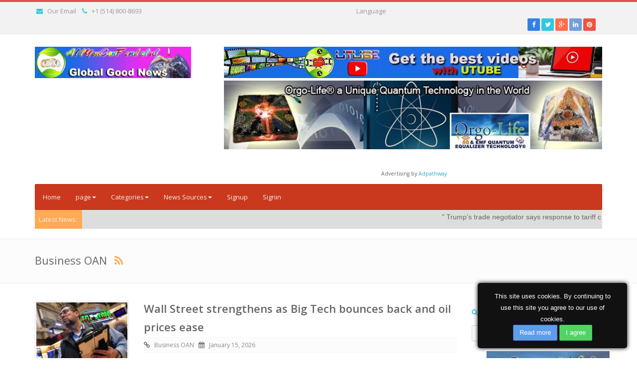

--- FILE ---
content_type: text/html; charset=UTF-8
request_url: https://allyoucanfind.club/index.php/show/sourcenews/11/0/Business-OAN
body_size: 465274
content:
<!DOCTYPE html>



<html lang="en">



<head>

    <!-- sourcenews -->

    <meta http-equiv="Content-Type" content="text/html; charset=UTF-8">



    <meta charset="utf-8">



    






    <title>AllyouCanFind.Club Good Global News
        | Business  OAN</title>



    <meta name="twitter:card" content="photo" />
<meta name="twitter:site" content="AllyouCanFind.Club Good Global News" />
<meta property="og:title" content="AllyouCanFind.Club Good Global News-Business  OAN" />
<meta property="og:site_name" content="AllyouCanFind.Club Good Global News" />
<meta property="og:url" content="https://allyoucanfind.club/index.php/show/sourcenews/11/0/Business-OAN" />
<meta property="og:description" content="Business  OAN" />
<meta property="og:type" content="article" />
<link rel="canonical" href="https://allyoucanfind.club/index.php/show/sourcenews/11/0/Business-OAN"/>
<link rel="alternate" hreflang="x-default" href="https://allyoucanfind.club/index.php/show/sourcenews/11/0/Business-OAN">


    <meta name="viewport" content="width=device-width, initial-scale=1.0">



    <meta name="description" content="Business  OAN">



    <meta name="keywords" content="good news, amazing, awakening, rss feed, health tips, meditation, popular, trump, faith"/>



    <meta name="revisit-after" content="3 days">



    <link rel="icon" type="image/png" href="https://allyoucanfind.club/application/modules/themes/views/default/assets/img/favicon.png">

        <link href="https://allyoucanfind.club/application/modules/themes/views/default/assets/css/bootstrap.min.css" rel="stylesheet">
    <link rel="stylesheet" href="https://allyoucanfind.club/application/modules/themes/views/default/assets/css/font-awesome.min.css">

    <link rel="stylesheet" href="https://allyoucanfind.club/application/modules/themes/views/default/assets/css/jquery.mCustomScrollbar.css">
    <link href="https://allyoucanfind.club/application/modules/themes/views/default/assets/css/styles/style.css" rel="stylesheet">
    <link href="https://allyoucanfind.club/application/modules/themes/views/default/assets/css/styles/skin-lblue.css" rel="stylesheet" id="color_theme">

    <link href="https://allyoucanfind.club/application/modules/themes/views/default/assets/css/custom.css" rel="stylesheet">

    <link href="https://allyoucanfind.club/application/modules/themes/views/default/assets/css/map-icons.css" rel="stylesheet">
    <link href="https://allyoucanfind.club/application/modules/themes/views/default/assets/css/styles/restaurant.css" rel="stylesheet">
    <link href="https://allyoucanfind.club/application/modules/themes/views/default/assets/css/styles/real-estate.css" rel="stylesheet">
    <link href="https://allyoucanfind.club/application/modules/themes/views/default/assets/css/custom-style.css" rel="stylesheet">
    <link href="https://allyoucanfind.club/application/modules/themes/views/default/assets/css/custom-media.css" rel="stylesheet">

<script src="https://allyoucanfind.club/application/modules/themes/views/default/assets/js/jquery-2.1.1.min.js"></script>
<script src="https://allyoucanfind.club/application/modules/themes/views/default/assets/js/jquery.lazyload.js"></script>
<script src="https://allyoucanfind.club/application/modules/themes/views/default/assets/js/jquery-migrate-1.2.1.min.js"></script>
<script src="https://allyoucanfind.club/application/modules/themes/views/default/assets/js/jquery.tooltipster.min.js"></script>




<script type="text/javascript">var old_ie = 0;var rtl=false;</script>

<!--[if lte IE 8]> <script type="text/javascript"> old_ie = 1; </script> < ![endif]-->



</head>








<body class="home" dir="ltr">




<!-- Outer Starts -->

<!-- added on version 1.4 -->

<div class="outer">

    <div class="top-bar">

      <div class="container">

        <div class="row">

            <div class="col-md-12 holder">

            <!-- Contact starts -->
        <div class="tb-contact pull-left">
            <!-- Email -->
            <i class="fa fa-envelope color"></i>   <a href="mailto:support@allyoucanfind.club">Our Email</a>
              
            <!-- Phone -->
            <i class="fa fa-phone color"></i>   +1 (514) 800-8693
        </div>
        <!-- Contact ends -->
</script>
<head> <div align="center">Language
				<h1><div id="google_translate_element"></div><script type="text/javascript">
function googleTranslateElementInit() {
  new google.translate.TranslateElement({pageLanguage: 'en', layout: google.translate.TranslateElement.InlineLayout.SIMPLE}, 'google_translate_element');
}
</script><script type="text/javascript" src="//translate.google.com/translate_a/element.js?cb=googleTranslateElementInit"></script></div></head>


            



            <!-- Social media starts -->
        <div class="tb-social pull-right">
            <div class="brand-bg text-right">
                <!-- Brand Icons -->
                <a target="_blank" href="https://www.facebook.com/AllYouCanFind.net" class="facebook"><i class="fa fa-facebook square-2 rounded-1"></i></a>
                <a target="_blank" href="https://twitter.com/allyoucanfind1" class="twitter"><i class="fa fa-twitter square-2 rounded-1"></i></a>
                <a target="_blank" href="https://original-health.square.site/" class="google-plus"><i class="fa fa-google-plus square-2 rounded-1"></i></a>
                <a  target="_blank" href="https://www.linkedin.com/in/magickey-teknik/" class="linkedin"><i class="fa fa-linkedin square-2 rounded-1"></i></a>
                <a target="_blank" href="https://sujokacademy.club" class="pinterest"><i class="fa fa-pinterest square-2 rounded-1"></i></a>
            </div>
        </div>
        <!-- Social media ends -->
            </div>

          </div>

        </div>

      </div>

    </div>



    <div class="header">

      <div class="container">

        <div class="row main-header">

          <div class="col-md-4 col-sm-12 logo-panel">

            
            <h3>

                <a href="https://allyoucanfind.club/index.php">

                <img src="https://allyoucanfind.club/assets/images/logo/NEW-logo-default-RSS.jpg" alt="Logo" style="height:63px">

                </a>

            </h3>

            
          </div>

          <div class="col-md-8 col-sm-12 panel-right ad-block-top">

            <!-- Go to www.addthis.com/dashboard to customize your tools --> <script type="text/javascript" src="//s7.addthis.com/js/300/addthis_widget.js#pubid=ra-6003ad872f85d5b1"></script>
<p><a title="The Best Videos of today!" href="https://utube.allyoucanfind.net"><img style="display: block; margin-left: auto; margin-right: auto;" src="https://allyoucanfind.club/p/1200x100px-EN-Get-the-best-videos-online-UTUBE-Magickey-Network-1.jpg" alt="" /></a></p>
<center><p><a href="https://orgo-life.com/en-us/" title="An energy & technology  that will change the world in the PLAN-Demic times!"><img src="https://allyoucanfind.club/p/orgolife/720x130px-EN-Ads-banner-Orgo-Life.com-Quantum-Technology-1.jpg" alt="" /></a> &nbsp; &nbsp; &nbsp; &nbsp;&nbsp;<span style="font-size: 8pt;">&nbsp; </span></p>
<p>&nbsp;<span style="font-size: 8pt;">Advertising by <a href="https://adpathway.com" title="Increase traffic to your websites with Adpathway">Adpathway</a></span></p></center>
</body>
</a></p>
          </div>

        </div>

      </div>

    </div>    



    <div class="menu">

        <div class="container">



          
          <nav class="navbar navbar-default">

            <div class="container-fluid">

              <!-- Brand and toggle get grouped for better mobile display -->

              <div class="navbar-header">

                <button type="button" class="navbar-toggle collapsed" data-toggle="collapse" data-target="#site-menu" aria-expanded="false">

                  <span class="sr-only">Toggle navigation</span>

                  <span class="icon-bar"></span>

                  <span class="icon-bar"></span>

                  <span class="icon-bar"></span>

                </button>                

              </div>



              <!-- Collect the nav links, forms, and other content for toggling -->

              <div class="collapse navbar-collapse" id="site-menu">

                <ul class="nav navbar-nav">

		                






                        <li class="" >

	                    <a href="https://allyoucanfind.club/index.php">Home</a>

	                </li><li class="dropdown" >

		                        <a href="#" class="dropdown-toggle" data-toggle="dropdown">page<b class="caret"></b></a>

		                            <ul class="dropdown-menu"><li class=" -child">

	                    <a href="https://allyoucanfind.club/index.php/show/page/about">About</a>

	                </li><li class=" -child">

	                    <a href="https://allyoucanfind.club/index.php/show/page/advertising">Advertising</a>

	                </li><li class=" -child">

	                    <a href="https://allyoucanfind.club/index.php/show/page/terms_conditions">terms_conditions</a>

	                </li><li class=" -child">

	                    <a href="https://allyoucanfind.club/index.php/show/page/privacy_policy">privacy_policy</a>

	                </li><li class=" -child">

	                    <a href="https://allyoucanfind.club/index.php/show/page/cookie_policy">Cookie policy</a>

	                </li><li class=" -child">

	                    <a href="https://allyoucanfind.club/index.php/contact">Contact</a>

	                </li></ul></li>


                        
                        <li class="has-sub dropdown">

                            <a aria-expanded="false" aria-haspopup="true" role="button" data-toggle="dropdown" class="dropdown-toggle" href="#">

                              Categories<span class="caret"></span></a>

                            <ul class="dropdown-menu">

                                

                              <li class="dropdown-submenu">

                  	            


                                  <a href="https://allyoucanfind.club/index.php/show/categorynews/30/0/-Paranormal-and-Strange"> Paranormal & Strange
                                  		
                                  		<span class="caret-right"></span>

                                  		
                                  </a>

	                       		
                                  <ul class="dropdown-menu submenu">

							          
							          <li><a tabindex="-1" href="https://allyoucanfind.club/index.php/show/categorynews/131/0/Aliens">Aliens...</a></li>

							          
							          <li><a tabindex="-1" href="https://allyoucanfind.club/index.php/show/categorynews/129/0/Ghost-Geek">Ghost Geek</a></li>

							          
							          <li><a tabindex="-1" href="https://allyoucanfind.club/index.php/show/categorynews/130/0/Ghost-Stuff">Ghost Stuff</a></li>

							          
							          <li><a tabindex="-1" href="https://allyoucanfind.club/index.php/show/categorynews/127/0/Haunted">Haunted</a></li>

							          
							          <li><a tabindex="-1" href="https://allyoucanfind.club/index.php/show/categorynews/136/0/Haunted-Stuff">Haunted Stuff</a></li>

							          
                            		
							          <li><a class="see_all_sub_cat_menu" tabindex="-1" href="https://allyoucanfind.club/index.php/show/allsubcat/30">View All</a></li>

							        
							      </ul>

							          

                              </li>

                                

                              <li class="dropdown-submenu">

                  	            


                                  <a href="https://allyoucanfind.club/index.php/show/categorynews/169/0/Animals">Animals
                                  		
                                  		<span class="caret-right"></span>

                                  		
                                  </a>

	                       		
                                  <ul class="dropdown-menu submenu">

							          
							          <li><a tabindex="-1" href="https://allyoucanfind.club/index.php/show/categorynews/175/0/Animal-Videos">Animal Videos</a></li>

							          
							          <li><a tabindex="-1" href="https://allyoucanfind.club/index.php/show/categorynews/174/0/Sharks">Sharks</a></li>

							          
                            		
							      </ul>

							          

                              </li>

                                

                              <li class="dropdown-submenu">

                  	            


                                  <a href="https://allyoucanfind.club/index.php/show/categorynews/46/0/Around-the-World">Around the World
                                  		
                                  		<span class="caret-right"></span>

                                  		
                                  </a>

	                       		
                                  <ul class="dropdown-menu submenu">

							          
							          <li><a tabindex="-1" href="https://allyoucanfind.club/index.php/show/categorynews/148/0/Africa">Africa</a></li>

							          
							          <li><a tabindex="-1" href="https://allyoucanfind.club/index.php/show/categorynews/195/0/Algeria-News">Algeria News</a></li>

							          
							          <li><a tabindex="-1" href="https://allyoucanfind.club/index.php/show/categorynews/151/0/Asia">Asia</a></li>

							          
							          <li><a tabindex="-1" href="https://allyoucanfind.club/index.php/show/categorynews/149/0/Australia">Australia</a></li>

							          
							          <li><a tabindex="-1" href="https://allyoucanfind.club/index.php/show/categorynews/202/0/Brazil">Brazil</a></li>

							          
                            		
							          <li><a class="see_all_sub_cat_menu" tabindex="-1" href="https://allyoucanfind.club/index.php/show/allsubcat/46">View All</a></li>

							        
							      </ul>

							          

                              </li>

                                

                              <li class="dropdown-submenu">

                  	            


                                  <a href="https://allyoucanfind.club/index.php/show/categorynews/6/0/Business">Business
                                  		
                                  		<span class="caret-right"></span>

                                  		
                                  </a>

	                       		
                                  <ul class="dropdown-menu submenu">

							          
							          <li><a tabindex="-1" href="https://allyoucanfind.club/index.php/show/categorynews/9/0/Consumers">Consumers</a></li>

							          
							          <li><a tabindex="-1" href="https://allyoucanfind.club/index.php/show/categorynews/8/0/Economy">Economy</a></li>

							          
							          <li><a tabindex="-1" href="https://allyoucanfind.club/index.php/show/categorynews/7/0/Markets">Markets</a></li>

							          
                            		
							      </ul>

							          

                              </li>

                                

                              <li class="dropdown-submenu">

                  	            


                                  <a href="https://allyoucanfind.club/index.php/show/categorynews/44/0/Corporations-Finance">Corporations Finance
                                  		
                                  </a>

	                       		      

                              </li>

                                

                              <li class="dropdown-submenu">

                  	            


                                  <a href="https://allyoucanfind.club/index.php/show/categorynews/67/0/E-Commerce-and-the-Web">E-Commerce and the Web
                                  		
                                  		<span class="caret-right"></span>

                                  		
                                  </a>

	                       		
                                  <ul class="dropdown-menu submenu">

							          
							          <li><a tabindex="-1" href="https://allyoucanfind.club/index.php/show/categorynews/70/0/Advertising-on-the-Web">Advertising on the Web</a></li>

							          
							          <li><a tabindex="-1" href="https://allyoucanfind.club/index.php/show/categorynews/68/0/Building-a-website">Building a website</a></li>

							          
							          <li><a tabindex="-1" href="https://allyoucanfind.club/index.php/show/categorynews/73/0/Editing-your-Pictures">Editing your Pictures</a></li>

							          
							          <li><a tabindex="-1" href="https://allyoucanfind.club/index.php/show/categorynews/72/0/Graphic-Art-Work">Graphic Art Work</a></li>

							          
							          <li><a tabindex="-1" href="https://allyoucanfind.club/index.php/show/categorynews/69/0/Online-SEO-Marketing">Online SEO Marketing</a></li>

							          
                            		
							          <li><a class="see_all_sub_cat_menu" tabindex="-1" href="https://allyoucanfind.club/index.php/show/allsubcat/67">View All</a></li>

							        
							      </ul>

							          

                              </li>

                                

                              <li class="dropdown-submenu">

                  	            


                                  <a href="https://allyoucanfind.club/index.php/show/categorynews/77/0/Earth-and-its-Forces">Earth and its Forces
                                  		
                                  		<span class="caret-right"></span>

                                  		
                                  </a>

	                       		
                                  <ul class="dropdown-menu submenu">

							          
							          <li><a tabindex="-1" href="https://allyoucanfind.club/index.php/show/categorynews/78/0/Disasters">Disasters</a></li>

							          
							          <li><a tabindex="-1" href="https://allyoucanfind.club/index.php/show/categorynews/79/0/Innovation-Environment">Innovation Environment</a></li>

							          
							          <li><a tabindex="-1" href="https://allyoucanfind.club/index.php/show/categorynews/82/0/Space">Space</a></li>

							          
							          <li><a tabindex="-1" href="https://allyoucanfind.club/index.php/show/categorynews/80/0/The-Ocean-World">The Ocean World</a></li>

							          
							          <li><a tabindex="-1" href="https://allyoucanfind.club/index.php/show/categorynews/81/0/The-SKy">The SKy</a></li>

							          
                            		
							          <li><a class="see_all_sub_cat_menu" tabindex="-1" href="https://allyoucanfind.club/index.php/show/allsubcat/77">View All</a></li>

							        
							      </ul>

							          

                              </li>

                                

                              <li class="dropdown-submenu">

                  	            


                                  <a href="https://allyoucanfind.club/index.php/show/categorynews/1/0/Entertainment">Entertainment
                                  		
                                  		<span class="caret-right"></span>

                                  		
                                  </a>

	                       		
                                  <ul class="dropdown-menu submenu">

							          
							          <li><a tabindex="-1" href="https://allyoucanfind.club/index.php/show/categorynews/5/0/Celebrity">Celebrity</a></li>

							          
							          <li><a tabindex="-1" href="https://allyoucanfind.club/index.php/show/categorynews/161/0/European-Movies">European Movies</a></li>

							          
							          <li><a tabindex="-1" href="https://allyoucanfind.club/index.php/show/categorynews/2/0/Movies">Movies</a></li>

							          
							          <li><a tabindex="-1" href="https://allyoucanfind.club/index.php/show/categorynews/3/0/Music">Music</a></li>

							          
							          <li><a tabindex="-1" href="https://allyoucanfind.club/index.php/show/categorynews/4/0/TV-Series">TV Series</a></li>

							          
                            		
							          <li><a class="see_all_sub_cat_menu" tabindex="-1" href="https://allyoucanfind.club/index.php/show/allsubcat/1">View All</a></li>

							        
							      </ul>

							          

                              </li>

                                

                              <li class="dropdown-submenu">

                  	            


                                  <a href="https://allyoucanfind.club/index.php/show/categorynews/144/0/Fashion">Fashion
                                  		
                                  		<span class="caret-right"></span>

                                  		
                                  </a>

	                       		
                                  <ul class="dropdown-menu submenu">

							          
							          <li><a tabindex="-1" href="https://allyoucanfind.club/index.php/show/categorynews/146/0/Canadian-Fashion">Canadian Fashion</a></li>

							          
							          <li><a tabindex="-1" href="https://allyoucanfind.club/index.php/show/categorynews/145/0/Styles-and-Influencers">Styles & Influencers</a></li>

							          
							          <li><a tabindex="-1" href="https://allyoucanfind.club/index.php/show/categorynews/159/0/US-Fashion-Blogs">US Fashion Blogs</a></li>

							          
							          <li><a tabindex="-1" href="https://allyoucanfind.club/index.php/show/categorynews/158/0/Women-Lifestyle-Blog">Women Lifestyle Blog</a></li>

							          
							          <li><a tabindex="-1" href="https://allyoucanfind.club/index.php/show/categorynews/157/0/Women's-Fashion">Women's Fashion</a></li>

							          
                            		
							          <li><a class="see_all_sub_cat_menu" tabindex="-1" href="https://allyoucanfind.club/index.php/show/allsubcat/144">View All</a></li>

							        
							      </ul>

							          

                              </li>

                                

                              <li class="dropdown-submenu">

                  	            


                                  <a href="https://allyoucanfind.club/index.php/show/categorynews/43/0/Finance">Finance
                                  		
                                  		<span class="caret-right"></span>

                                  		
                                  </a>

	                       		
                                  <ul class="dropdown-menu submenu">

							          
							          <li><a tabindex="-1" href="https://allyoucanfind.club/index.php/show/categorynews/49/0/Alysing-the-Financial-World">Alysing the Financial World</a></li>

							          
							          <li><a tabindex="-1" href="https://allyoucanfind.club/index.php/show/categorynews/48/0/Corporations">Corporations</a></li>

							          
							          <li><a tabindex="-1" href="https://allyoucanfind.club/index.php/show/categorynews/47/0/Latest-News">Latest News</a></li>

							          
                            		
							      </ul>

							          

                              </li>

                                

                              <li class="dropdown-submenu">

                  	            


                                  <a href="https://allyoucanfind.club/index.php/show/categorynews/10/0/Health">Health
                                  		
                                  		<span class="caret-right"></span>

                                  		
                                  </a>

	                       		
                                  <ul class="dropdown-menu submenu">

							          
							          <li><a tabindex="-1" href="https://allyoucanfind.club/index.php/show/categorynews/41/0/Anti-Aging">Anti-Aging</a></li>

							          
							          <li><a tabindex="-1" href="https://allyoucanfind.club/index.php/show/categorynews/37/0/Brain-Health">Brain Health</a></li>

							          
							          <li><a tabindex="-1" href="https://allyoucanfind.club/index.php/show/categorynews/36/0/Cancer">Cancer</a></li>

							          
							          <li><a tabindex="-1" href="https://allyoucanfind.club/index.php/show/categorynews/114/0/Dentistry">Dentistry</a></li>

							          
							          <li><a tabindex="-1" href="https://allyoucanfind.club/index.php/show/categorynews/39/0/Diabetes">Diabetes</a></li>

							          
                            		
							          <li><a class="see_all_sub_cat_menu" tabindex="-1" href="https://allyoucanfind.club/index.php/show/allsubcat/10">View All</a></li>

							        
							      </ul>

							          

                              </li>

                                

                              <li class="dropdown-submenu">

                  	            


                                  <a href="https://allyoucanfind.club/index.php/show/categorynews/122/0/History">History
                                  		
                                  		<span class="caret-right"></span>

                                  		
                                  </a>

	                       		
                                  <ul class="dropdown-menu submenu">

							          
							          <li><a tabindex="-1" href="https://allyoucanfind.club/index.php/show/categorynews/123/0/Excerpt">Excerpt</a></li>

							          
							          <li><a tabindex="-1" href="https://allyoucanfind.club/index.php/show/categorynews/140/0/History-of-Amrica">History of Amrica</a></li>

							          
							          <li><a tabindex="-1" href="https://allyoucanfind.club/index.php/show/categorynews/126/0/Miscellaneous">Miscellaneous</a></li>

							          
							          <li><a tabindex="-1" href="https://allyoucanfind.club/index.php/show/categorynews/124/0/News">News</a></li>

							          
							          <li><a tabindex="-1" href="https://allyoucanfind.club/index.php/show/categorynews/125/0/Stories">Stories</a></li>

							          
                            		
							          <li><a class="see_all_sub_cat_menu" tabindex="-1" href="https://allyoucanfind.club/index.php/show/allsubcat/122">View All</a></li>

							        
							      </ul>

							          

                              </li>

                                

                              <li class="dropdown-submenu">

                  	            


                                  <a href="https://allyoucanfind.club/index.php/show/categorynews/184/0/Hobbies">Hobbies
                                  		
                                  		<span class="caret-right"></span>

                                  		
                                  </a>

	                       		
                                  <ul class="dropdown-menu submenu">

							          
							          <li><a tabindex="-1" href="https://allyoucanfind.club/index.php/show/categorynews/246/0/Bike-Touring">Bike Touring</a></li>

							          
							          <li><a tabindex="-1" href="https://allyoucanfind.club/index.php/show/categorynews/208/0/Books">Books</a></li>

							          
							          <li><a tabindex="-1" href="https://allyoucanfind.club/index.php/show/categorynews/248/0/Crafts">Crafts</a></li>

							          
							          <li><a tabindex="-1" href="https://allyoucanfind.club/index.php/show/categorynews/245/0/Electric-Scooters">Electric Scooters</a></li>

							          
							          <li><a tabindex="-1" href="https://allyoucanfind.club/index.php/show/categorynews/247/0/Scooters">Scooters</a></li>

							          
                            		
							          <li><a class="see_all_sub_cat_menu" tabindex="-1" href="https://allyoucanfind.club/index.php/show/allsubcat/184">View All</a></li>

							        
							      </ul>

							          

                              </li>

                                

                              <li class="dropdown-submenu">

                  	            


                                  <a href="https://allyoucanfind.club/index.php/show/categorynews/86/0/Indian-News">Indian News
                                  		
                                  		<span class="caret-right"></span>

                                  		
                                  </a>

	                       		
                                  <ul class="dropdown-menu submenu">

							          
							          <li><a tabindex="-1" href="https://allyoucanfind.club/index.php/show/categorynews/93/0/Books">Books</a></li>

							          
							          <li><a tabindex="-1" href="https://allyoucanfind.club/index.php/show/categorynews/110/0/Business">Business</a></li>

							          
							          <li><a tabindex="-1" href="https://allyoucanfind.club/index.php/show/categorynews/98/0/Education">Education</a></li>

							          
							          <li><a tabindex="-1" href="https://allyoucanfind.club/index.php/show/categorynews/94/0/Foods">Foods</a></li>

							          
							          <li><a tabindex="-1" href="https://allyoucanfind.club/index.php/show/categorynews/90/0/Gallery">Gallery</a></li>

							          
                            		
							          <li><a class="see_all_sub_cat_menu" tabindex="-1" href="https://allyoucanfind.club/index.php/show/allsubcat/86">View All</a></li>

							        
							      </ul>

							          

                              </li>

                                

                              <li class="dropdown-submenu">

                  	            


                                  <a href="https://allyoucanfind.club/index.php/show/categorynews/209/0/International-Tradeshows---Fairs">International Tradeshows / Fairs
                                  		
                                  		<span class="caret-right"></span>

                                  		
                                  </a>

	                       		
                                  <ul class="dropdown-menu submenu">

							          
							          <li><a tabindex="-1" href="https://allyoucanfind.club/index.php/show/categorynews/210/0/Salon-du-Mieux-Être-au-Québec">Salon du Mieux-Être au Québec</a></li>

							          
                            		
							      </ul>

							          

                              </li>

                                

                              <li class="dropdown-submenu">

                  	            


                                  <a href="https://allyoucanfind.club/index.php/show/categorynews/45/0/Investment">Investment
                                  		
                                  </a>

	                       		      

                              </li>

                                

                              <li class="dropdown-submenu">

                  	            


                                  <a href="https://allyoucanfind.club/index.php/show/categorynews/255/0/JDM-TVPoubelles">JDM-TVPoubelles
                                  		
                                  </a>

	                       		      

                              </li>

                                

                              <li class="dropdown-submenu">

                  	            


                                  <a href="https://allyoucanfind.club/index.php/show/categorynews/143/0/Nature">Nature
                                  		
                                  		<span class="caret-right"></span>

                                  		
                                  </a>

	                       		
                                  <ul class="dropdown-menu submenu">

							          
							          <li><a tabindex="-1" href="https://allyoucanfind.club/index.php/show/categorynews/194/0/Ecology">Ecology</a></li>

							          
							          <li><a tabindex="-1" href="https://allyoucanfind.club/index.php/show/categorynews/190/0/Environmental">Environmental</a></li>

							          
							          <li><a tabindex="-1" href="https://allyoucanfind.club/index.php/show/categorynews/191/0/Permaculture">Permaculture</a></li>

							          
							          <li><a tabindex="-1" href="https://allyoucanfind.club/index.php/show/categorynews/192/0/Renewable-Energy">Renewable Energy</a></li>

							          
							          <li><a tabindex="-1" href="https://allyoucanfind.club/index.php/show/categorynews/193/0/Sustainable-Living">Sustainable Living</a></li>

							          
                            		
							          <li><a class="see_all_sub_cat_menu" tabindex="-1" href="https://allyoucanfind.club/index.php/show/allsubcat/143">View All</a></li>

							        
							      </ul>

							          

                              </li>

                                

                              <li class="dropdown-submenu">

                  	            


                                  <a href="https://allyoucanfind.club/index.php/show/categorynews/32/0/News-from-USA">News from USA
                                  		
                                  		<span class="caret-right"></span>

                                  		
                                  </a>

	                       		
                                  <ul class="dropdown-menu submenu">

							          
							          <li><a tabindex="-1" href="https://allyoucanfind.club/index.php/show/categorynews/230/0/Aspen,-Colorado">Aspen, Colorado</a></li>

							          
							          <li><a tabindex="-1" href="https://allyoucanfind.club/index.php/show/categorynews/239/0/Atlanta,-Georgia">Atlanta, Georgia</a></li>

							          
							          <li><a tabindex="-1" href="https://allyoucanfind.club/index.php/show/categorynews/235/0/Austin,-Texas">Austin, Texas</a></li>

							          
							          <li><a tabindex="-1" href="https://allyoucanfind.club/index.php/show/categorynews/231/0/Boston,-Massachusett">Boston, Massachusett</a></li>

							          
							          <li><a tabindex="-1" href="https://allyoucanfind.club/index.php/show/categorynews/222/0/Breitbart-News">Breitbart News</a></li>

							          
                            		
							          <li><a class="see_all_sub_cat_menu" tabindex="-1" href="https://allyoucanfind.club/index.php/show/allsubcat/32">View All</a></li>

							        
							      </ul>

							          

                              </li>

                                

                              <li class="dropdown-submenu">

                  	            


                                  <a href="https://allyoucanfind.club/index.php/show/categorynews/15/0/Politics">Politics
                                  		
                                  		<span class="caret-right"></span>

                                  		
                                  </a>

	                       		
                                  <ul class="dropdown-menu submenu">

							          
							          <li><a tabindex="-1" href="https://allyoucanfind.club/index.php/show/categorynews/18/0/Election">Election</a></li>

							          
							          <li><a tabindex="-1" href="https://allyoucanfind.club/index.php/show/categorynews/16/0/International-politics">International politics</a></li>

							          
							          <li><a tabindex="-1" href="https://allyoucanfind.club/index.php/show/categorynews/17/0/National-politics">National politics</a></li>

							          
                            		
							      </ul>

							          

                              </li>

                                

                              <li class="dropdown-submenu">

                  	            


                                  <a href="https://allyoucanfind.club/index.php/show/categorynews/61/0/Science">Science
                                  		
                                  		<span class="caret-right"></span>

                                  		
                                  </a>

	                       		
                                  <ul class="dropdown-menu submenu">

							          
							          <li><a tabindex="-1" href="https://allyoucanfind.club/index.php/show/categorynews/62/0/Latest-News-(Top)">Latest News (Top)</a></li>

							          
							          <li><a tabindex="-1" href="https://allyoucanfind.club/index.php/show/categorynews/66/0/Most-Popular">Most Popular</a></li>

							          
							          <li><a tabindex="-1" href="https://allyoucanfind.club/index.php/show/categorynews/64/0/Science-in-Society">Science in Society</a></li>

							          
							          <li><a tabindex="-1" href="https://allyoucanfind.club/index.php/show/categorynews/63/0/Strange-Science">Strange Science</a></li>

							          
							          <li><a tabindex="-1" href="https://allyoucanfind.club/index.php/show/categorynews/65/0/The-Environment">The Environment</a></li>

							          
                            		
							          <li><a class="see_all_sub_cat_menu" tabindex="-1" href="https://allyoucanfind.club/index.php/show/allsubcat/61">View All</a></li>

							        
							      </ul>

							          

                              </li>

                                

                              <li class="dropdown-submenu">

                  	            


                                  <a href="https://allyoucanfind.club/index.php/show/categorynews/75/0/Society-Around-the-World">Society Around the World
                                  		
                                  		<span class="caret-right"></span>

                                  		
                                  </a>

	                       		
                                  <ul class="dropdown-menu submenu">

							          
							          <li><a tabindex="-1" href="https://allyoucanfind.club/index.php/show/categorynews/160/0/Lifestyles">Lifestyles</a></li>

							          
							          <li><a tabindex="-1" href="https://allyoucanfind.club/index.php/show/categorynews/76/0/Third-World-Countries">Third World Countries</a></li>

							          
                            		
							      </ul>

							          

                              </li>

                                

                              <li class="dropdown-submenu">

                  	            


                                  <a href="https://allyoucanfind.club/index.php/show/categorynews/19/0/Sports">Sports
                                  		
                                  		<span class="caret-right"></span>

                                  		
                                  </a>

	                       		
                                  <ul class="dropdown-menu submenu">

							          
							          <li><a tabindex="-1" href="https://allyoucanfind.club/index.php/show/categorynews/141/0/Action-Sports">Action Sports</a></li>

							          
							          <li><a tabindex="-1" href="https://allyoucanfind.club/index.php/show/categorynews/168/0/Athleticism">Athleticism</a></li>

							          
							          <li><a tabindex="-1" href="https://allyoucanfind.club/index.php/show/categorynews/177/0/Badminton">Badminton</a></li>

							          
							          <li><a tabindex="-1" href="https://allyoucanfind.club/index.php/show/categorynews/178/0/Billiard">Billiard</a></li>

							          
							          <li><a tabindex="-1" href="https://allyoucanfind.club/index.php/show/categorynews/189/0/Bowling">Bowling</a></li>

							          
                            		
							          <li><a class="see_all_sub_cat_menu" tabindex="-1" href="https://allyoucanfind.club/index.php/show/allsubcat/19">View All</a></li>

							        
							      </ul>

							          

                              </li>

                                

                              <li class="dropdown-submenu">

                  	            


                                  <a href="https://allyoucanfind.club/index.php/show/categorynews/42/0/Street-Talk">Street Talk
                                  		
                                  </a>

	                       		      

                              </li>

                                

                              <li class="dropdown-submenu">

                  	            


                                  <a href="https://allyoucanfind.club/index.php/show/categorynews/25/0/Technology">Technology
                                  		
                                  		<span class="caret-right"></span>

                                  		
                                  </a>

	                       		
                                  <ul class="dropdown-menu submenu">

							          
							          <li><a tabindex="-1" href="https://allyoucanfind.club/index.php/show/categorynews/241/0/Automotive">Automotive</a></li>

							          
							          <li><a tabindex="-1" href="https://allyoucanfind.club/index.php/show/categorynews/244/0/Boats-and-Yacht">Boats & Yacht</a></li>

							          
							          <li><a tabindex="-1" href="https://allyoucanfind.club/index.php/show/categorynews/26/0/Gadgets">Gadgets</a></li>

							          
							          <li><a tabindex="-1" href="https://allyoucanfind.club/index.php/show/categorynews/27/0/Innovation">Innovation</a></li>

							          
							          <li><a tabindex="-1" href="https://allyoucanfind.club/index.php/show/categorynews/29/0/Internet">Internet</a></li>

							          
                            		
							          <li><a class="see_all_sub_cat_menu" tabindex="-1" href="https://allyoucanfind.club/index.php/show/allsubcat/25">View All</a></li>

							        
							      </ul>

							          

                              </li>

                                

                              <li class="dropdown-submenu">

                  	            


                                  <a href="https://allyoucanfind.club/index.php/show/categorynews/50/0/The-Great-Awakening">The Great Awakening
                                  		
                                  		<span class="caret-right"></span>

                                  		
                                  </a>

	                       		
                                  <ul class="dropdown-menu submenu">

							          
							          <li><a tabindex="-1" href="https://allyoucanfind.club/index.php/show/categorynews/57/0/Aliens">Aliens</a></li>

							          
							          <li><a tabindex="-1" href="https://allyoucanfind.club/index.php/show/categorynews/58/0/Awareness">Awareness</a></li>

							          
							          <li><a tabindex="-1" href="https://allyoucanfind.club/index.php/show/categorynews/179/0/Conspiracies-Theories">Conspiracies Theories</a></li>

							          
							          <li><a tabindex="-1" href="https://allyoucanfind.club/index.php/show/categorynews/254/0/Feng-Shui">Feng Shui</a></li>

							          
							          <li><a tabindex="-1" href="https://allyoucanfind.club/index.php/show/categorynews/53/0/Meditation">Meditation</a></li>

							          
                            		
							          <li><a class="see_all_sub_cat_menu" tabindex="-1" href="https://allyoucanfind.club/index.php/show/allsubcat/50">View All</a></li>

							        
							      </ul>

							          

                              </li>

                                

                              <li class="dropdown-submenu">

                  	            


                                  <a href="https://allyoucanfind.club/index.php/show/categorynews/99/0/Travelling">Travelling
                                  		
                                  		<span class="caret-right"></span>

                                  		
                                  </a>

	                       		
                                  <ul class="dropdown-menu submenu">

							          
							          <li><a tabindex="-1" href="https://allyoucanfind.club/index.php/show/categorynews/102/0/Coldest-Places">Coldest Places</a></li>

							          
							          <li><a tabindex="-1" href="https://allyoucanfind.club/index.php/show/categorynews/109/0/Cruises">Cruises</a></li>

							          
							          <li><a tabindex="-1" href="https://allyoucanfind.club/index.php/show/categorynews/186/0/European-Travel">European Travel</a></li>

							          
							          <li><a tabindex="-1" href="https://allyoucanfind.club/index.php/show/categorynews/105/0/Family-Vacations">Family Vacations</a></li>

							          
							          <li><a tabindex="-1" href="https://allyoucanfind.club/index.php/show/categorynews/107/0/Hiking">Hiking</a></li>

							          
                            		
							          <li><a class="see_all_sub_cat_menu" tabindex="-1" href="https://allyoucanfind.club/index.php/show/allsubcat/99">View All</a></li>

							        
							      </ul>

							          

                              </li>

                                

                              <li class="dropdown-submenu">

                  	            


                                  <a href="https://allyoucanfind.club/index.php/show/categorynews/31/0/Trump">Trump
                                  		
                                  </a>

	                       		      

                              </li>

                            
                            </ul>

                        </li>

                        
                        
                        <li class="has-sub dropdown">

                            <a aria-expanded="false" aria-haspopup="true" role="button" data-toggle="dropdown" class="dropdown-toggle" href="#">

                              News Sources<span class="caret"></span></a>

                            <ul class="dropdown-menu">

                                

                              <li class=" -child">

                                  <a href="https://allyoucanfind.club/index.php/show/sourcenews/1/0/News-Australia">News Australia</a>

                              </li>

                                

                              <li class=" -child">

                                  <a href="https://allyoucanfind.club/index.php/show/sourcenews/2/0/Goal-com">Goal.com</a>

                              </li>

                                

                              <li class=" -child">

                                  <a href="https://allyoucanfind.club/index.php/show/sourcenews/3/0/Sky-News">Sky News</a>

                              </li>

                                

                              <li class=" -child">

                                  <a href="https://allyoucanfind.club/index.php/show/sourcenews/5/0/Skynews-com">Skynews.com</a>

                              </li>

                                

                              <li class=" -child">

                                  <a href="https://allyoucanfind.club/index.php/show/sourcenews/6/0/Cinema-blend">Cinema blend</a>

                              </li>

                                

                              <li class=" -child">

                                  <a href="https://allyoucanfind.club/index.php/show/sourcenews/7/0/Sujok-Academy">Sujok Academy</a>

                              </li>

                                

                              <li class=" -child">

                                  <a href="https://allyoucanfind.club/index.php/show/sourcenews/8/0/OAN-One-American-News">OAN One American News</a>

                              </li>

                                

                              <li class=" -child">

                                  <a href="https://allyoucanfind.club/index.php/show/sourcenews/9/0/Top-News-OAN">Top News OAN</a>

                              </li>

                                

                              <li class=" -child">

                                  <a href="https://allyoucanfind.club/index.php/show/sourcenews/10/0/World-News-OAN">World News OAN</a>

                              </li>

                                

                              <li class=" -child">

                                  <a href="https://allyoucanfind.club/index.php/show/sourcenews/11/0/Business-OAN">Business  OAN</a>

                              </li>

                                

                              <li class=" -child">

                                  <a href="https://allyoucanfind.club/index.php/show/sourcenews/12/0/Economy-OAN">Economy OAN</a>

                              </li>

                                

                              <li class=" -child">

                                  <a href="https://allyoucanfind.club/index.php/show/sourcenews/13/0/Money-OAN">Money OAN</a>

                              </li>

                                

                              <li class=" -child">

                                  <a href="https://allyoucanfind.club/index.php/show/sourcenews/14/0/Technology-OAN">Technology  OAN</a>

                              </li>

                                

                              <li class=" -child">

                                  <a href="https://allyoucanfind.club/index.php/show/sourcenews/15/0/Entertainment-OAN">Entertainment OAN</a>

                              </li>

                                

                              <li class=" -child">

                                  <a href="https://allyoucanfind.club/index.php/show/sourcenews/16/0/NewsFront-Newsmax">NewsFront  Newsmax</a>

                              </li>

                                

                              <li class=" -child">

                                  <a href="https://allyoucanfind.club/index.php/show/sourcenews/17/0/NewsMax-USA">NewsMax USA</a>

                              </li>

                                

                              <li class=" -child">

                                  <a href="https://allyoucanfind.club/index.php/show/sourcenews/18/0/Politics-Newsmax">Politics Newsmax</a>

                              </li>

                                

                              <li class=" -child">

                                  <a href="https://allyoucanfind.club/index.php/show/sourcenews/19/0/The-best-of-Newsmax">The best of Newsmax</a>

                              </li>

                                

                              <li class=" -child">

                                  <a href="https://allyoucanfind.club/index.php/show/sourcenews/20/0/Technology-Newsmax">Technology Newsmax</a>

                              </li>

                                

                              <li class=" -child">

                                  <a href="https://allyoucanfind.club/index.php/show/sourcenews/21/0/Healths-News">Healths News</a>

                              </li>

                                

                              <li class=" -child">

                                  <a href="https://allyoucanfind.club/index.php/show/sourcenews/22/0/Cancer-Updates-Newsmax">Cancer Updates Newsmax</a>

                              </li>

                                

                              <li class=" -child">

                                  <a href="https://allyoucanfind.club/index.php/show/sourcenews/23/0/Brain-Health-with-Newsmax">Brain Health with Newsmax</a>

                              </li>

                                

                              <li class=" -child">

                                  <a href="https://allyoucanfind.club/index.php/show/sourcenews/24/0/Your-Diet-and-Your-Fitness">Your Diet & Your Fitness</a>

                              </li>

                                

                              <li class=" -child">

                                  <a href="https://allyoucanfind.club/index.php/show/sourcenews/25/0/Diabetes">Diabetes</a>

                              </li>

                                

                              <li class=" -child">

                                  <a href="https://allyoucanfind.club/index.php/show/sourcenews/26/0/Natural-Remedies">Natural Remedies</a>

                              </li>

                                

                              <li class=" -child">

                                  <a href="https://allyoucanfind.club/index.php/show/sourcenews/27/0/Getting-Old">Getting Old....</a>

                              </li>

                                

                              <li class=" -child">

                                  <a href="https://allyoucanfind.club/index.php/show/sourcenews/28/0/Headlines">Headlines</a>

                              </li>

                                

                              <li class=" -child">

                                  <a href="https://allyoucanfind.club/index.php/show/sourcenews/29/0/On-the-streets">On the streets...</a>

                              </li>

                                

                              <li class=" -child">

                                  <a href="https://allyoucanfind.club/index.php/show/sourcenews/30/0/Your-Financial-Situation">Your Financial Situation</a>

                              </li>

                                

                              <li class=" -child">

                                  <a href="https://allyoucanfind.club/index.php/show/sourcenews/31/0/Newsmax-Economy">Newsmax Economy</a>

                              </li>

                                

                              <li class=" -child">

                                  <a href="https://allyoucanfind.club/index.php/show/sourcenews/32/0/The-Corporate-World">The Corporate World</a>

                              </li>

                                

                              <li class=" -child">

                                  <a href="https://allyoucanfind.club/index.php/show/sourcenews/33/0/Investing">Investing</a>

                              </li>

                                

                              <li class=" -child">

                                  <a href="https://allyoucanfind.club/index.php/show/sourcenews/34/0/World-News">World News</a>

                              </li>

                                

                              <li class=" -child">

                                  <a href="https://allyoucanfind.club/index.php/show/sourcenews/35/0/Chopra">Chopra</a>

                              </li>

                                

                              <li class=" -child">

                                  <a href="https://allyoucanfind.club/index.php/show/sourcenews/36/0/All-News-for-Science">All News for Science</a>

                              </li>

                                

                              <li class=" -child">

                                  <a href="https://allyoucanfind.club/index.php/show/sourcenews/37/0/Top-Science">Top Science</a>

                              </li>

                                

                              <li class=" -child">

                                  <a href="https://allyoucanfind.club/index.php/show/sourcenews/38/0/The-New-Science">The New Science</a>

                              </li>

                                

                              <li class=" -child">

                                  <a href="https://allyoucanfind.club/index.php/show/sourcenews/39/0/Top-Health">Top Health</a>

                              </li>

                                

                              <li class=" -child">

                                  <a href="https://allyoucanfind.club/index.php/show/sourcenews/40/0/Top-Technology">Top Technology</a>

                              </li>

                                

                              <li class=" -child">

                                  <a href="https://allyoucanfind.club/index.php/show/sourcenews/41/0/Top-Technology-Innovation">Top Technology Innovation</a>

                              </li>

                                

                              <li class=" -child">

                                  <a href="https://allyoucanfind.club/index.php/show/sourcenews/42/0/Environment">Environment</a>

                              </li>

                                

                              <li class=" -child">

                                  <a href="https://allyoucanfind.club/index.php/show/sourcenews/43/0/Society">Society</a>

                              </li>

                                

                              <li class=" -child">

                                  <a href="https://allyoucanfind.club/index.php/show/sourcenews/44/0/Off-Beat">Off Beat</a>

                              </li>

                                

                              <li class=" -child">

                                  <a href="https://allyoucanfind.club/index.php/show/sourcenews/45/0/Most-Popular">Most Popular</a>

                              </li>

                                

                              <li class=" -child">

                                  <a href="https://allyoucanfind.club/index.php/show/sourcenews/46/0/Our-Nation">Our Nation</a>

                              </li>

                                

                              <li class=" -child">

                                  <a href="https://allyoucanfind.club/index.php/show/sourcenews/47/0/The-World-of-Indians">The World of Indians</a>

                              </li>

                                

                              <li class=" -child">

                                  <a href="https://allyoucanfind.club/index.php/show/sourcenews/48/0/Tamilnadu">Tamilnadu</a>

                              </li>

                                

                              <li class=" -child">

                                  <a href="https://allyoucanfind.club/index.php/show/sourcenews/49/0/Marketing-and-Business">Marketing & Business</a>

                              </li>

                                

                              <li class=" -child">

                                  <a href="https://allyoucanfind.club/index.php/show/sourcenews/50/0/Their-Lifestyle">Their Lifestyle</a>

                              </li>

                                

                              <li class=" -child">

                                  <a href="https://allyoucanfind.club/index.php/show/sourcenews/51/0/Indian-Health">Indian Health</a>

                              </li>

                                

                              <li class=" -child">

                                  <a href="https://allyoucanfind.club/index.php/show/sourcenews/52/0/On-The-Road">On The Road</a>

                              </li>

                                

                              <li class=" -child">

                                  <a href="https://allyoucanfind.club/index.php/show/sourcenews/53/0/Culinary">Culinary</a>

                              </li>

                                

                              <li class=" -child">

                                  <a href="https://allyoucanfind.club/index.php/show/sourcenews/54/0/Reading">Reading</a>

                              </li>

                                

                              <li class=" -child">

                                  <a href="https://allyoucanfind.club/index.php/show/sourcenews/55/0/Our-Spirituality">Our Spirituality</a>

                              </li>

                                

                              <li class=" -child">

                                  <a href="https://allyoucanfind.club/index.php/show/sourcenews/56/0/Astrology">Astrology</a>

                              </li>

                                

                              <li class=" -child">

                                  <a href="https://allyoucanfind.club/index.php/show/sourcenews/57/0/Good-News">Good News</a>

                              </li>

                                

                              <li class=" -child">

                                  <a href="https://allyoucanfind.club/index.php/show/sourcenews/58/0/Nation's-Video">Nation's Video</a>

                              </li>

                                

                              <li class=" -child">

                                  <a href="https://allyoucanfind.club/index.php/show/sourcenews/59/0/Around-the-World">Around the World</a>

                              </li>

                                

                              <li class=" -child">

                                  <a href="https://allyoucanfind.club/index.php/show/sourcenews/60/0/Some-Good-Videos">Some Good Videos</a>

                              </li>

                                

                              <li class=" -child">

                                  <a href="https://allyoucanfind.club/index.php/show/sourcenews/61/0/Specials">Specials</a>

                              </li>

                                

                              <li class=" -child">

                                  <a href="https://allyoucanfind.club/index.php/show/sourcenews/62/0/Learning">Learning</a>

                              </li>

                                

                              <li class=" -child">

                                  <a href="https://allyoucanfind.club/index.php/show/sourcenews/63/0/Miscellaneous">Miscellaneous</a>

                              </li>

                                

                              <li class=" -child">

                                  <a href="https://allyoucanfind.club/index.php/show/sourcenews/64/0/Indulge">Indulge</a>

                              </li>

                                

                              <li class=" -child">

                                  <a href="https://allyoucanfind.club/index.php/show/sourcenews/65/0/The-Spirit-World">The Spirit World</a>

                              </li>

                                

                              <li class=" -child">

                                  <a href="https://allyoucanfind.club/index.php/show/sourcenews/66/0/Medical-Express">Medical Express</a>

                              </li>

                                

                              <li class=" -child">

                                  <a href="https://allyoucanfind.club/index.php/show/sourcenews/67/0/Vaccines">Vaccines</a>

                              </li>

                                

                              <li class=" -child">

                                  <a href="https://allyoucanfind.club/index.php/show/sourcenews/68/0/Sleep-Apnea---">Sleep Apnea???</a>

                              </li>

                                

                              <li class=" -child">

                                  <a href="https://allyoucanfind.club/index.php/show/sourcenews/69/0/Psychology-News">Psychology News</a>

                              </li>

                                

                              <li class=" -child">

                                  <a href="https://allyoucanfind.club/index.php/show/sourcenews/70/0/Diabetes-Around-the-World">Diabetes Around the World</a>

                              </li>

                                

                              <li class=" -child">

                                  <a href="https://allyoucanfind.club/index.php/show/sourcenews/71/0/Your-Dentiste">Your Dentiste</a>

                              </li>

                                

                              <li class=" -child">

                                  <a href="https://allyoucanfind.club/index.php/show/sourcenews/72/0/Your-Genes">Your Genes...</a>

                              </li>

                                

                              <li class=" -child">

                                  <a href="https://allyoucanfind.club/index.php/show/sourcenews/73/0/Awaken">Awaken</a>

                              </li>

                                

                              <li class=" -child">

                                  <a href="https://allyoucanfind.club/index.php/show/sourcenews/74/0/Earth">Earth</a>

                              </li>

                                

                              <li class=" -child">

                                  <a href="https://allyoucanfind.club/index.php/show/sourcenews/75/0/David-Icke">David Icke</a>

                              </li>

                                

                              <li class=" -child">

                                  <a href="https://allyoucanfind.club/index.php/show/sourcenews/76/0/The-World-by-Icke">The World by Icke</a>

                              </li>

                                

                              <li class=" -child">

                                  <a href="https://allyoucanfind.club/index.php/show/sourcenews/77/0/Being-Aware">Being Aware</a>

                              </li>

                                

                              <li class=" -child">

                                  <a href="https://allyoucanfind.club/index.php/show/sourcenews/78/0/Coronavirus">Coronavirus</a>

                              </li>

                                

                              <li class=" -child">

                                  <a href="https://allyoucanfind.club/index.php/show/sourcenews/79/0/Health-News">Health News</a>

                              </li>

                                

                              <li class=" -child">

                                  <a href="https://allyoucanfind.club/index.php/show/sourcenews/80/0/Health-Informatics">Health Informatics</a>

                              </li>

                                

                              <li class=" -child">

                                  <a href="https://allyoucanfind.club/index.php/show/sourcenews/81/0/Immunology">Immunology</a>

                              </li>

                                

                              <li class=" -child">

                                  <a href="https://allyoucanfind.club/index.php/show/sourcenews/82/0/Inflammatory-disorders">Inflammatory disorders</a>

                              </li>

                                

                              <li class=" -child">

                                  <a href="https://allyoucanfind.club/index.php/show/sourcenews/83/0/Neuroscience">Neuroscience</a>

                              </li>

                                

                              <li class=" -child">

                                  <a href="https://allyoucanfind.club/index.php/show/sourcenews/84/0/Medical-research">Medical research</a>

                              </li>

                                

                              <li class=" -child">

                                  <a href="https://allyoucanfind.club/index.php/show/sourcenews/85/0/Ophthalmology">Ophthalmology</a>

                              </li>

                                

                              <li class=" -child">

                                  <a href="https://allyoucanfind.club/index.php/show/sourcenews/86/0/Medication">Medication</a>

                              </li>

                                

                              <li class=" -child">

                                  <a href="https://allyoucanfind.club/index.php/show/sourcenews/87/0/Overweight---Obesity">Overweight / Obesity</a>

                              </li>

                                

                              <li class=" -child">

                                  <a href="https://allyoucanfind.club/index.php/show/sourcenews/88/0/Spirituality">Spirituality</a>

                              </li>

                                

                              <li class=" -child">

                                  <a href="https://allyoucanfind.club/index.php/show/sourcenews/89/0/Spirituality-practice">Spirituality practice</a>

                              </li>

                                

                              <li class=" -child">

                                  <a href="https://allyoucanfind.club/index.php/show/sourcenews/90/0/Practice">Practice</a>

                              </li>

                                

                              <li class=" -child">

                                  <a href="https://allyoucanfind.club/index.php/show/sourcenews/91/0/Awakening">Awakening</a>

                              </li>

                                

                              <li class=" -child">

                                  <a href="https://allyoucanfind.club/index.php/show/sourcenews/92/0/Latest-on-History">Latest on History</a>

                              </li>

                                

                              <li class=" -child">

                                  <a href="https://allyoucanfind.club/index.php/show/sourcenews/93/0/Short-News">Short News</a>

                              </li>

                                

                              <li class=" -child">

                                  <a href="https://allyoucanfind.club/index.php/show/sourcenews/94/0/Topics">Topics</a>

                              </li>

                                

                              <li class=" -child">

                                  <a href="https://allyoucanfind.club/index.php/show/sourcenews/95/0/Stories">Stories....</a>

                              </li>

                                

                              <li class=" -child">

                                  <a href="https://allyoucanfind.club/index.php/show/sourcenews/96/0/Different-Subjects">Different Subjects</a>

                              </li>

                                

                              <li class=" -child">

                                  <a href="https://allyoucanfind.club/index.php/show/sourcenews/97/0/Global-News">Global News</a>

                              </li>

                                

                              <li class=" -child">

                                  <a href="https://allyoucanfind.club/index.php/show/sourcenews/98/0/Miscellaneous">Miscellaneous</a>

                              </li>

                                

                              <li class=" -child">

                                  <a href="https://allyoucanfind.club/index.php/show/sourcenews/99/0/On-the-Web-(Websites)">On the Web (Websites)</a>

                              </li>

                                

                              <li class=" -child">

                                  <a href="https://allyoucanfind.club/index.php/show/sourcenews/100/0/Blog">Blog</a>

                              </li>

                                

                              <li class=" -child">

                                  <a href="https://allyoucanfind.club/index.php/show/sourcenews/101/0/Services">Services</a>

                              </li>

                                

                              <li class=" -child">

                                  <a href="https://allyoucanfind.club/index.php/show/sourcenews/102/0/About">About</a>

                              </li>

                                

                              <li class=" -child">

                                  <a href="https://allyoucanfind.club/index.php/show/sourcenews/103/0/Signals">Signals</a>

                              </li>

                                

                              <li class=" -child">

                                  <a href="https://allyoucanfind.club/index.php/show/sourcenews/104/0/Top-News">Top News</a>

                              </li>

                                

                              <li class=" -child">

                                  <a href="https://allyoucanfind.club/index.php/show/sourcenews/105/0/The-Anomalist">The Anomalist</a>

                              </li>

                                

                              <li class=" -child">

                                  <a href="https://allyoucanfind.club/index.php/show/sourcenews/106/0/Haunted-Paranormal">Haunted Paranormal</a>

                              </li>

                                

                              <li class=" -child">

                                  <a href="https://allyoucanfind.club/index.php/show/sourcenews/107/0/Ghost-Geek">Ghost Geek</a>

                              </li>

                                

                              <li class=" -child">

                                  <a href="https://allyoucanfind.club/index.php/show/sourcenews/108/0/Spirituality-and-Paranormal">Spirituality & Paranormal</a>

                              </li>

                                

                              <li class=" -child">

                                  <a href="https://allyoucanfind.club/index.php/show/sourcenews/109/0/The-Anormal-Alien">The Anormal Alien</a>

                              </li>

                                

                              <li class=" -child">

                                  <a href="https://allyoucanfind.club/index.php/show/sourcenews/110/0/Paranormal-Stuff">Paranormal Stuff</a>

                              </li>

                                

                              <li class=" -child">

                                  <a href="https://allyoucanfind.club/index.php/show/sourcenews/111/0/The-Horror-Movies">The Horror Movies</a>

                              </li>

                                

                              <li class=" -child">

                                  <a href="https://allyoucanfind.club/index.php/show/sourcenews/112/0/Vampire-Book-Club">Vampire Book Club</a>

                              </li>

                                

                              <li class=" -child">

                                  <a href="https://allyoucanfind.club/index.php/show/sourcenews/113/0/Anomalist">Anomalist</a>

                              </li>

                                

                              <li class=" -child">

                                  <a href="https://allyoucanfind.club/index.php/show/sourcenews/114/0/Ghosts-of-Mississipi">Ghosts of Mississipi</a>

                              </li>

                                

                              <li class=" -child">

                                  <a href="https://allyoucanfind.club/index.php/show/sourcenews/115/0/Haunted-South">Haunted South</a>

                              </li>

                                

                              <li class=" -child">

                                  <a href="https://allyoucanfind.club/index.php/show/sourcenews/116/0/Unlock-your-mind">Unlock your mind</a>

                              </li>

                                

                              <li class=" -child">

                                  <a href="https://allyoucanfind.club/index.php/show/sourcenews/117/0/Paranormal-Tourist">Paranormal Tourist</a>

                              </li>

                                

                              <li class=" -child">

                                  <a href="https://allyoucanfind.club/index.php/show/sourcenews/118/0/Daily-Paranormal-News">Daily Paranormal News</a>

                              </li>

                                

                              <li class=" -child">

                                  <a href="https://allyoucanfind.club/index.php/show/sourcenews/119/0/Spooky-Isles">Spooky Isles</a>

                              </li>

                                

                              <li class=" -child">

                                  <a href="https://allyoucanfind.club/index.php/show/sourcenews/120/0/Haunted-Stories">Haunted Stories</a>

                              </li>

                                

                              <li class=" -child">

                                  <a href="https://allyoucanfind.club/index.php/show/sourcenews/121/0/The-Spooky-Stuff">The Spooky Stuff</a>

                              </li>

                                

                              <li class=" -child">

                                  <a href="https://allyoucanfind.club/index.php/show/sourcenews/122/0/No-Ordinary-Travel">No Ordinary Travel</a>

                              </li>

                                

                              <li class=" -child">

                                  <a href="https://allyoucanfind.club/index.php/show/sourcenews/123/0/Paranormal-Globe">Paranormal Globe</a>

                              </li>

                                

                              <li class=" -child">

                                  <a href="https://allyoucanfind.club/index.php/show/sourcenews/124/0/King-of-Horrors">King of Horrors</a>

                              </li>

                                

                              <li class=" -child">

                                  <a href="https://allyoucanfind.club/index.php/show/sourcenews/125/0/Northern-Paranormal-Investigations">Northern Paranormal Investigations</a>

                              </li>

                                

                              <li class=" -child">

                                  <a href="https://allyoucanfind.club/index.php/show/sourcenews/126/0/The-poltergeist-Diaries">The poltergeist Diaries</a>

                              </li>

                                

                              <li class=" -child">

                                  <a href="https://allyoucanfind.club/index.php/show/sourcenews/127/0/Very-Paranormal">Very Paranormal</a>

                              </li>

                                

                              <li class=" -child">

                                  <a href="https://allyoucanfind.club/index.php/show/sourcenews/128/0/Paranormal-YouTuber">Paranormal YouTuber</a>

                              </li>

                                

                              <li class=" -child">

                                  <a href="https://allyoucanfind.club/index.php/show/sourcenews/129/0/Ghost-Hunt">Ghost Hunt</a>

                              </li>

                                

                              <li class=" -child">

                                  <a href="https://allyoucanfind.club/index.php/show/sourcenews/130/0/-My-Haunted-Life"> My Haunted Life</a>

                              </li>

                                

                              <li class=" -child">

                                  <a href="https://allyoucanfind.club/index.php/show/sourcenews/131/0/Ghost-Hunting-Theories">Ghost Hunting Theories</a>

                              </li>

                                

                              <li class=" -child">

                                  <a href="https://allyoucanfind.club/index.php/show/sourcenews/132/0/Think-Thunker">Think Thunker</a>

                              </li>

                                

                              <li class=" -child">

                                  <a href="https://allyoucanfind.club/index.php/show/sourcenews/133/0/Paranormal-Blog">Paranormal Blog</a>

                              </li>

                                

                              <li class=" -child">

                                  <a href="https://allyoucanfind.club/index.php/show/sourcenews/134/0/The-Ghost-Attic">The Ghost Attic</a>

                              </li>

                                

                              <li class=" -child">

                                  <a href="https://allyoucanfind.club/index.php/show/sourcenews/135/0/We-Are-IF…">We Are IF…</a>

                              </li>

                                

                              <li class=" -child">

                                  <a href="https://allyoucanfind.club/index.php/show/sourcenews/136/0/Haunted-Magazine">Haunted Magazine</a>

                              </li>

                                

                              <li class=" -child">

                                  <a href="https://allyoucanfind.club/index.php/show/sourcenews/137/0/The-Haunted-Librarian">The Haunted Librarian</a>

                              </li>

                                

                              <li class=" -child">

                                  <a href="https://allyoucanfind.club/index.php/show/sourcenews/138/0/Mystic-Sciences">Mystic Sciences</a>

                              </li>

                                

                              <li class=" -child">

                                  <a href="https://allyoucanfind.club/index.php/show/sourcenews/139/0/Paranormal-Romantics">Paranormal Romantics</a>

                              </li>

                                

                              <li class=" -child">

                                  <a href="https://allyoucanfind.club/index.php/show/sourcenews/140/0/Oddity-Files">Oddity Files</a>

                              </li>

                                

                              <li class=" -child">

                                  <a href="https://allyoucanfind.club/index.php/show/sourcenews/141/0/Paranormal-History">Paranormal History</a>

                              </li>

                                

                              <li class=" -child">

                                  <a href="https://allyoucanfind.club/index.php/show/sourcenews/142/0/The-Creep-…">The Creep …</a>

                              </li>

                                

                              <li class=" -child">

                                  <a href="https://allyoucanfind.club/index.php/show/sourcenews/143/0/Just-paranormal">Just paranormal</a>

                              </li>

                                

                              <li class=" -child">

                                  <a href="https://allyoucanfind.club/index.php/show/sourcenews/144/0/North-Florida-Mystery">North Florida Mystery</a>

                              </li>

                                

                              <li class=" -child">

                                  <a href="https://allyoucanfind.club/index.php/show/sourcenews/145/0/Evening-Gloom">Evening Gloom</a>

                              </li>

                                

                              <li class=" -child">

                                  <a href="https://allyoucanfind.club/index.php/show/sourcenews/146/0/POLITICO-»-Donald-Trump">POLITICO » Donald Trump</a>

                              </li>

                                

                              <li class=" -child">

                                  <a href="https://allyoucanfind.club/index.php/show/sourcenews/147/0/Reddit-»-Donald-Trump">Reddit » Donald Trump</a>

                              </li>

                                

                              <li class=" -child">

                                  <a href="https://allyoucanfind.club/index.php/show/sourcenews/148/0/HuffPost-»-Donald-Trump">HuffPost » Donald Trump</a>

                              </li>

                                

                              <li class=" -child">

                                  <a href="https://allyoucanfind.club/index.php/show/sourcenews/149/0/Donald-J--Trump-for-President">Donald J. Trump for President</a>

                              </li>

                                

                              <li class=" -child">

                                  <a href="https://allyoucanfind.club/index.php/show/sourcenews/150/0/THE-ENGLISH-CODE">THE ENGLISH CODE</a>

                              </li>

                                

                              <li class=" -child">

                                  <a href="https://allyoucanfind.club/index.php/show/sourcenews/151/0/Reddit-»-Ask-Trump-Supporters">Reddit » Ask Trump Supporters</a>

                              </li>

                                

                              <li class=" -child">

                                  <a href="https://allyoucanfind.club/index.php/show/sourcenews/152/0/The-Express-Tribune-Blog-»-Donald-Trump">The Express Tribune Blog » Donald Trump</a>

                              </li>

                                

                              <li class=" -child">

                                  <a href="https://allyoucanfind.club/index.php/show/sourcenews/153/0/The-Trump-Times">The Trump Times</a>

                              </li>

                                

                              <li class=" -child">

                                  <a href="https://allyoucanfind.club/index.php/show/sourcenews/154/0/Treasonous-Criminal-Donald-Trump">Treasonous Criminal Donald Trump</a>

                              </li>

                                

                              <li class=" -child">

                                  <a href="https://allyoucanfind.club/index.php/show/sourcenews/155/0/Trump-2020-Online-Store">Trump 2020 Online Store</a>

                              </li>

                                

                              <li class=" -child">

                                  <a href="https://allyoucanfind.club/index.php/show/sourcenews/156/0/-Trumpsters-|-The-Deployables-Won"> Trumpsters | The Deployables Won</a>

                              </li>

                                

                              <li class=" -child">

                                  <a href="https://allyoucanfind.club/index.php/show/sourcenews/157/0/Trump-Family-News">Trump Family News</a>

                              </li>

                                

                              <li class=" -child">

                                  <a href="https://allyoucanfind.club/index.php/show/sourcenews/158/0/Impeach-Donald-Trump-Now">Impeach Donald Trump Now</a>

                              </li>

                                

                              <li class=" -child">

                                  <a href="https://allyoucanfind.club/index.php/show/sourcenews/159/0/Sporting-News">Sporting News</a>

                              </li>

                                

                              <li class=" -child">

                                  <a href="https://allyoucanfind.club/index.php/show/sourcenews/160/0/Sky-Sports">Sky Sports</a>

                              </li>

                                

                              <li class=" -child">

                                  <a href="https://allyoucanfind.club/index.php/show/sourcenews/161/0/SB-Nation-|-Sports-News,-video,-live-coverage,">SB Nation | Sports News, video, live coverage,</a>

                              </li>

                                

                              <li class=" -child">

                                  <a href="https://allyoucanfind.club/index.php/show/sourcenews/162/0/Sports-Keeda">Sports Keeda</a>

                              </li>

                                

                              <li class=" -child">

                                  <a href="https://allyoucanfind.club/index.php/show/sourcenews/163/0/Deadspin">Deadspin</a>

                              </li>

                                

                              <li class=" -child">

                                  <a href="https://allyoucanfind.club/index.php/show/sourcenews/164/0/Realtime-Rumors,Gossips,Opinions">Realtime Rumors,Gossips,Opinions</a>

                              </li>

                                

                              <li class=" -child">

                                  <a href="https://allyoucanfind.club/index.php/show/sourcenews/165/0/The-official-website-of-Southeastern-Conference">The official website of Southeastern Conference</a>

                              </li>

                                

                              <li class=" -child">

                                  <a href="https://allyoucanfind.club/index.php/show/sourcenews/166/0/-Inquirer-Sports-|-Philippines"> Inquirer Sports | Philippines</a>

                              </li>

                                

                              <li class=" -child">

                                  <a href="https://allyoucanfind.club/index.php/show/sourcenews/167/0/Sports-on-Earth">Sports on Earth</a>

                              </li>

                                

                              <li class=" -child">

                                  <a href="https://allyoucanfind.club/index.php/show/sourcenews/168/0/National-Review-Online">National Review Online</a>

                              </li>

                                

                              <li class=" -child">

                                  <a href="https://allyoucanfind.club/index.php/show/sourcenews/169/0/Hot-Air">Hot Air</a>

                              </li>

                                

                              <li class=" -child">

                                  <a href="https://allyoucanfind.club/index.php/show/sourcenews/170/0/News-Busters">News Busters</a>

                              </li>

                                

                              <li class=" -child">

                                  <a href="https://allyoucanfind.club/index.php/show/sourcenews/171/0/Michelle-Malkin">Michelle Malkin</a>

                              </li>

                                

                              <li class=" -child">

                                  <a href="https://allyoucanfind.club/index.php/show/sourcenews/172/0/Real-Clear-Politics">Real Clear Politics</a>

                              </li>

                                

                              <li class=" -child">

                                  <a href="https://allyoucanfind.club/index.php/show/sourcenews/173/0/The-Gateway-Pundit">The Gateway Pundit</a>

                              </li>

                                

                              <li class=" -child">

                                  <a href="https://allyoucanfind.club/index.php/show/sourcenews/174/0/Red-State">Red State</a>

                              </li>

                                

                              <li class=" -child">

                                  <a href="https://allyoucanfind.club/index.php/show/sourcenews/175/0/-Power-Line"> Power Line</a>

                              </li>

                                

                              <li class=" -child">

                                  <a href="https://allyoucanfind.club/index.php/show/sourcenews/176/0/-The-American-Conservative"> The American Conservative</a>

                              </li>

                                

                              <li class=" -child">

                                  <a href="https://allyoucanfind.club/index.php/show/sourcenews/177/0/The-Daily-Signal-Politics">The Daily Signal Politics</a>

                              </li>

                                

                              <li class=" -child">

                                  <a href="https://allyoucanfind.club/index.php/show/sourcenews/178/0/The-National-Museum-of-American-History">The National Museum of American History</a>

                              </li>

                                

                              <li class=" -child">

                                  <a href="https://allyoucanfind.club/index.php/show/sourcenews/179/0/History-:-Where-History-Comes-Alive-World-and-US-History">History : Where History Comes Alive - World & US History</a>

                              </li>

                                

                              <li class=" -child">

                                  <a href="https://allyoucanfind.club/index.php/show/sourcenews/180/0/Teaching-of-American-History">Teaching of American History</a>

                              </li>

                                

                              <li class=" -child">

                                  <a href="https://allyoucanfind.club/index.php/show/sourcenews/181/0/Chicago-History-Museum">Chicago History Museum</a>

                              </li>

                                

                              <li class=" -child">

                                  <a href="https://allyoucanfind.club/index.php/show/sourcenews/182/0/American-Civil-War">American Civil War</a>

                              </li>

                                

                              <li class=" -child">

                                  <a href="https://allyoucanfind.club/index.php/show/sourcenews/183/0/U-S--History">U.S. History</a>

                              </li>

                                

                              <li class=" -child">

                                  <a href="https://allyoucanfind.club/index.php/show/sourcenews/184/0/-Back-Story"> Back Story</a>

                              </li>

                                

                              <li class=" -child">

                                  <a href="https://allyoucanfind.club/index.php/show/sourcenews/185/0/The-History">The History</a>

                              </li>

                                

                              <li class=" -child">

                                  <a href="https://allyoucanfind.club/index.php/show/sourcenews/186/0/History-Magazine">History Magazine</a>

                              </li>

                                

                              <li class=" -child">

                                  <a href="https://allyoucanfind.club/index.php/show/sourcenews/187/0/American-History">American History</a>

                              </li>

                                

                              <li class=" -child">

                                  <a href="https://allyoucanfind.club/index.php/show/sourcenews/188/0/Nationwide-Corporate-Finance-|-Business-Finance">Nationwide Corporate Finance | Business Finance</a>

                              </li>

                                

                              <li class=" -child">

                                  <a href="https://allyoucanfind.club/index.php/show/sourcenews/189/0/Corporate-Finance-Associates">Corporate Finance Associates</a>

                              </li>

                                

                              <li class=" -child">

                                  <a href="https://allyoucanfind.club/index.php/show/sourcenews/190/0/ONE-to-ONE-Corporate-Finance">ONE to ONE Corporate Finance</a>

                              </li>

                                

                              <li class=" -child">

                                  <a href="https://allyoucanfind.club/index.php/show/sourcenews/191/0/Corporate-Finance-Lab">Corporate Finance Lab</a>

                              </li>

                                

                              <li class=" -child">

                                  <a href="https://allyoucanfind.club/index.php/show/sourcenews/192/0/Corporate-and-Financial-Weekly-Digest">Corporate & Financial Weekly Digest</a>

                              </li>

                                

                              <li class=" -child">

                                  <a href="https://allyoucanfind.club/index.php/show/sourcenews/193/0/Fox-Corporate-Finance">Fox Corporate Finance</a>

                              </li>

                                

                              <li class=" -child">

                                  <a href="https://allyoucanfind.club/index.php/show/sourcenews/194/0/Musings-on-Markets">Musings on Markets</a>

                              </li>

                                

                              <li class=" -child">

                                  <a href="https://allyoucanfind.club/index.php/show/sourcenews/195/0/-Clearwater-International"> Clearwater International</a>

                              </li>

                                

                              <li class=" -child">

                                  <a href="https://allyoucanfind.club/index.php/show/sourcenews/196/0/MHA-Moore-and-Smalley-|-Corporate-Finance">MHA Moore and Smalley | Corporate Finance</a>

                              </li>

                                

                              <li class=" -child">

                                  <a href="https://allyoucanfind.club/index.php/show/sourcenews/197/0/Cavendish-Corporate-Finance">Cavendish Corporate Finance</a>

                              </li>

                                

                              <li class=" -child">

                                  <a href="https://allyoucanfind.club/index.php/show/sourcenews/198/0/Lonely-Planet">Lonely Planet</a>

                              </li>

                                

                              <li class=" -child">

                                  <a href="https://allyoucanfind.club/index.php/show/sourcenews/199/0/STA-Travel-Blog">STA Travel Blog</a>

                              </li>

                                

                              <li class=" -child">

                                  <a href="https://allyoucanfind.club/index.php/show/sourcenews/200/0/Travel-Dudes-By-Melvin">Travel Dudes By Melvin</a>

                              </li>

                                

                              <li class=" -child">

                                  <a href="https://allyoucanfind.club/index.php/show/sourcenews/201/0/The-Blonde-Abroad-By-Kiersten">The Blonde Abroad By Kiersten</a>

                              </li>

                                

                              <li class=" -child">

                                  <a href="https://allyoucanfind.club/index.php/show/sourcenews/202/0/Hand-Luggage-Only-By-Yaya-and-Lloyd">Hand Luggage Only By Yaya & Lloyd</a>

                              </li>

                                

                              <li class=" -child">

                                  <a href="https://allyoucanfind.club/index.php/show/sourcenews/203/0/Macrotraveller">Macrotraveller</a>

                              </li>

                                

                              <li class=" -child">

                                  <a href="https://allyoucanfind.club/index.php/show/sourcenews/204/0/Local-Adventurer-»-Adventures-in-Portland">Local Adventurer » Adventures in Portland</a>

                              </li>

                                

                              <li class=" -child">

                                  <a href="https://allyoucanfind.club/index.php/show/sourcenews/205/0/Goats-On-The-Road">Goats On The Road</a>

                              </li>

                                

                              <li class=" -child">

                                  <a href="https://allyoucanfind.club/index.php/show/sourcenews/206/0/Travel-Muse">Travel Muse</a>

                              </li>

                                

                              <li class=" -child">

                                  <a href="https://allyoucanfind.club/index.php/show/sourcenews/207/0/Out-of-Town">Out of Town</a>

                              </li>

                                

                              <li class=" -child">

                                  <a href="https://allyoucanfind.club/index.php/show/sourcenews/208/0/Kuba-Wozniak">Kuba Wozniak</a>

                              </li>

                                

                              <li class=" -child">

                                  <a href="https://allyoucanfind.club/index.php/show/sourcenews/209/0/The-Science-of-Natural-Healing">The Science of Natural Healing</a>

                              </li>

                                

                              <li class=" -child">

                                  <a href="https://allyoucanfind.club/index.php/show/sourcenews/210/0/Alternative-Medicine,-Resource-and-Complementary">Alternative Medicine, Resource & Complementary</a>

                              </li>

                                

                              <li class=" -child">

                                  <a href="https://allyoucanfind.club/index.php/show/sourcenews/211/0/Lissa-Rankin">Lissa Rankin</a>

                              </li>

                                

                              <li class=" -child">

                                  <a href="https://allyoucanfind.club/index.php/show/sourcenews/212/0/Let's-take-back-your-health">Let's take back your health</a>

                              </li>

                                

                              <li class=" -child">

                                  <a href="https://allyoucanfind.club/index.php/show/sourcenews/213/0/Aromatherapy-Education-and-Resources">Aromatherapy Education and Resources</a>

                              </li>

                                

                              <li class=" -child">

                                  <a href="https://allyoucanfind.club/index.php/show/sourcenews/214/0/Alternative-Health-News-and-Natural-Wellness">Alternative Health News & Natural Wellness</a>

                              </li>

                                

                              <li class=" -child">

                                  <a href="https://allyoucanfind.club/index.php/show/sourcenews/215/0/Naturopathic-Doctor-News-and-Review">Naturopathic Doctor  News and Review</a>

                              </li>

                                

                              <li class=" -child">

                                  <a href="https://allyoucanfind.club/index.php/show/sourcenews/216/0/National-Center-for-Complementary-and-Integrative-Health">National Center for Complementary and Integrative Health</a>

                              </li>

                                

                              <li class=" -child">

                                  <a href="https://allyoucanfind.club/index.php/show/sourcenews/217/0/-All-About-Homeopathy"> All About  Homeopathy</a>

                              </li>

                                

                              <li class=" -child">

                                  <a href="https://allyoucanfind.club/index.php/show/sourcenews/218/0/Health-Alternative-and-Complementary-Medicine">Health - Alternative and Complementary Medicine</a>

                              </li>

                                

                              <li class=" -child">

                                  <a href="https://allyoucanfind.club/index.php/show/sourcenews/219/0/Pure-Nature">Pure Nature</a>

                              </li>

                                

                              <li class=" -child">

                                  <a href="https://allyoucanfind.club/index.php/show/sourcenews/220/0/Mother-Nature-Network-|-Environmental-News-and-Information">Mother Nature Network | Environmental News and Information</a>

                              </li>

                                

                              <li class=" -child">

                                  <a href="https://allyoucanfind.club/index.php/show/sourcenews/221/0/Explore-is-a-philanthropic-media-organization">Explore is a philanthropic media organization</a>

                              </li>

                                

                              <li class=" -child">

                                  <a href="https://allyoucanfind.club/index.php/show/sourcenews/222/0/Human-Nature-Conservation-International">Human Nature - Conservation International</a>

                              </li>

                                

                              <li class=" -child">

                                  <a href="https://allyoucanfind.club/index.php/show/sourcenews/223/0/Earth">Earth</a>

                              </li>

                                

                              <li class=" -child">

                                  <a href="https://allyoucanfind.club/index.php/show/sourcenews/224/0/Reddit-Nature">Reddit - Nature</a>

                              </li>

                                

                              <li class=" -child">

                                  <a href="https://allyoucanfind.club/index.php/show/sourcenews/225/0/Standing-up-for-Nature">Standing up for Nature</a>

                              </li>

                                

                              <li class=" -child">

                                  <a href="https://allyoucanfind.club/index.php/show/sourcenews/226/0/Nature-Canada">Nature Canada</a>

                              </li>

                                

                              <li class=" -child">

                                  <a href="https://allyoucanfind.club/index.php/show/sourcenews/227/0/The-Nature-Conservancy-in-Washington">The Nature Conservancy in Washington</a>

                              </li>

                                

                              <li class=" -child">

                                  <a href="https://allyoucanfind.club/index.php/show/sourcenews/228/0/Welkin-of-flora-n-fauna">Welkin of flora n fauna</a>

                              </li>

                                

                              <li class=" -child">

                                  <a href="https://allyoucanfind.club/index.php/show/sourcenews/229/0/Bristol-Nature">Bristol Nature</a>

                              </li>

                                

                              <li class=" -child">

                                  <a href="https://allyoucanfind.club/index.php/show/sourcenews/230/0/PBS-Nature-RSS">PBS Nature RSS</a>

                              </li>

                                

                              <li class=" -child">

                                  <a href="https://allyoucanfind.club/index.php/show/sourcenews/231/0/Reflections-of-the-Natural-World">Reflections of the Natural World</a>

                              </li>

                                

                              <li class=" -child">

                                  <a href="https://allyoucanfind.club/index.php/show/sourcenews/232/0/https:--blog-nature-org-science-feed-">https://blog.nature.org/science/feed/</a>

                              </li>

                                

                              <li class=" -child">

                                  <a href="https://allyoucanfind.club/index.php/show/sourcenews/233/0/Nature-World-News">Nature World News</a>

                              </li>

                                

                              <li class=" -child">

                                  <a href="https://allyoucanfind.club/index.php/show/sourcenews/234/0/Good-Nature">Good Nature</a>

                              </li>

                                

                              <li class=" -child">

                                  <a href="https://allyoucanfind.club/index.php/show/sourcenews/235/0/Skeptical-Science">Skeptical Science</a>

                              </li>

                                

                              <li class=" -child">

                                  <a href="https://allyoucanfind.club/index.php/show/sourcenews/236/0/Global-Warming">Global Warming</a>

                              </li>

                                

                              <li class=" -child">

                                  <a href="https://allyoucanfind.club/index.php/show/sourcenews/237/0/Global-Warming-and-Climate-Change">Global Warming & Climate Change</a>

                              </li>

                                

                              <li class=" -child">

                                  <a href="https://allyoucanfind.club/index.php/show/sourcenews/239/0/NASA-Climate-Change">NASA Climate Change</a>

                              </li>

                                

                              <li class=" -child">

                                  <a href="https://allyoucanfind.club/index.php/show/sourcenews/240/0/No-Tricks-Zone">No Tricks Zone</a>

                              </li>

                                

                              <li class=" -child">

                                  <a href="https://allyoucanfind.club/index.php/show/sourcenews/241/0/Real-Climate">Real Climate</a>

                              </li>

                                

                              <li class=" -child">

                                  <a href="https://allyoucanfind.club/index.php/show/sourcenews/242/0/Arctic-Sea-Ice">Arctic Sea Ice</a>

                              </li>

                                

                              <li class=" -child">

                                  <a href="https://allyoucanfind.club/index.php/show/sourcenews/243/0/The-Fashion-Spot-|-Fashion-Trends,-Styles,-Celebrity-Fashion">The Fashion Spot | Fashion Trends, Styles, Celebrity Fashion</a>

                              </li>

                                

                              <li class=" -child">

                                  <a href="https://allyoucanfind.club/index.php/show/sourcenews/244/0/GarnerStyle-|-The-Curvy-Girl-Guide">GarnerStyle | The Curvy Girl Guide</a>

                              </li>

                                

                              <li class=" -child">

                                  <a href="https://allyoucanfind.club/index.php/show/sourcenews/245/0/Who-What-Wear">Who What Wear</a>

                              </li>

                                

                              <li class=" -child">

                                  <a href="https://allyoucanfind.club/index.php/show/sourcenews/246/0/ELLE-|-Fashion-Magazine">ELLE | Fashion Magazine</a>

                              </li>

                                

                              <li class=" -child">

                                  <a href="https://allyoucanfind.club/index.php/show/sourcenews/247/0/Fashion-Magazine">Fashion Magazine</a>

                              </li>

                                

                              <li class=" -child">

                                  <a href="https://allyoucanfind.club/index.php/show/sourcenews/248/0/GQ-Men's-Fashion-Magazine">GQ Men's Fashion Magazine</a>

                              </li>

                                

                              <li class=" -child">

                                  <a href="https://allyoucanfind.club/index.php/show/sourcenews/249/0/W-Magazine-|-Fashion,-Celebrities,-Parties-and-Art">W Magazine | Fashion, Celebrities, Parties & Art</a>

                              </li>

                                

                              <li class=" -child">

                                  <a href="https://allyoucanfind.club/index.php/show/sourcenews/250/0/Refinery29-|-Fashion">Refinery29 | Fashion</a>

                              </li>

                                

                              <li class=" -child">

                                  <a href="https://allyoucanfind.club/index.php/show/sourcenews/251/0/Pop-Sugar-Fashion">Pop Sugar Fashion</a>

                              </li>

                                

                              <li class=" -child">

                                  <a href="https://allyoucanfind.club/index.php/show/sourcenews/252/0/-Asian-Fashion-Blog-|-The-Yesstylist"> Asian Fashion Blog | The Yesstylist</a>

                              </li>

                                

                              <li class=" -child">

                                  <a href="https://allyoucanfind.club/index.php/show/sourcenews/253/0/Fashion-Lady-Indian-Fashion-Blog">Fashion Lady - Indian Fashion Blog</a>

                              </li>

                                

                              <li class=" -child">

                                  <a href="https://allyoucanfind.club/index.php/show/sourcenews/254/0/Fashion-Beans-com-|-Men's-Fashion-Tips-And-Style-Guide">Fashion Beans.com | Men's Fashion Tips And Style Guide</a>

                              </li>

                                

                              <li class=" -child">

                                  <a href="https://allyoucanfind.club/index.php/show/sourcenews/255/0/Style-Scrapbook">Style Scrapbook</a>

                              </li>

                                

                              <li class=" -child">

                                  <a href="https://allyoucanfind.club/index.php/show/sourcenews/256/0/Fashion-and-Lifestyle-Blog">Fashion & Lifestyle Blog</a>

                              </li>

                                

                              <li class=" -child">

                                  <a href="https://allyoucanfind.club/index.php/show/sourcenews/257/0/Native-Fox">Native Fox</a>

                              </li>

                                

                              <li class=" -child">

                                  <a href="https://allyoucanfind.club/index.php/show/sourcenews/258/0/-Kayture"> Kayture</a>

                              </li>

                                

                              <li class=" -child">

                                  <a href="https://allyoucanfind.club/index.php/show/sourcenews/259/0/We-Wore-What">We Wore What</a>

                              </li>

                                

                              <li class=" -child">

                                  <a href="https://allyoucanfind.club/index.php/show/sourcenews/260/0/Sea-of-Shoes">Sea of Shoes</a>

                              </li>

                                

                              <li class=" -child">

                                  <a href="https://allyoucanfind.club/index.php/show/sourcenews/261/0/A-Personal-Style,-Beauty-and-Home-Blog">A Personal Style, Beauty & Home Blog</a>

                              </li>

                                

                              <li class=" -child">

                                  <a href="https://allyoucanfind.club/index.php/show/sourcenews/262/0/Atlantic-Pacific">Atlantic-Pacific</a>

                              </li>

                                

                              <li class=" -child">

                                  <a href="https://allyoucanfind.club/index.php/show/sourcenews/263/0/Harper-and-Harley">Harper and Harley</a>

                              </li>

                                

                              <li class=" -child">

                                  <a href="https://allyoucanfind.club/index.php/show/sourcenews/264/0/Girl-With-Curve">Girl With Curve</a>

                              </li>

                                

                              <li class=" -child">

                                  <a href="https://allyoucanfind.club/index.php/show/sourcenews/265/0/Web-Designers-and-Developers">Web Designers and Developers</a>

                              </li>

                                

                              <li class=" -child">

                                  <a href="https://allyoucanfind.club/index.php/show/sourcenews/266/0/Site-Point">Site Point</a>

                              </li>

                                

                              <li class=" -child">

                                  <a href="https://allyoucanfind.club/index.php/show/sourcenews/267/0/Useful-resources-and-inspiration-for-creative-minds">Useful resources and inspiration for creative minds</a>

                              </li>

                                

                              <li class=" -child">

                                  <a href="https://allyoucanfind.club/index.php/show/sourcenews/268/0/Web-Design-News">Web Design News</a>

                              </li>

                                

                              <li class=" -child">

                                  <a href="https://allyoucanfind.club/index.php/show/sourcenews/269/0/Web-Design-Blog">Web Design Blog</a>

                              </li>

                                

                              <li class=" -child">

                                  <a href="https://allyoucanfind.club/index.php/show/sourcenews/270/0/FASHION-Magazine">FASHION Magazine</a>

                              </li>

                                

                              <li class=" -child">

                                  <a href="https://allyoucanfind.club/index.php/show/sourcenews/271/0/Coveteur">Coveteur</a>

                              </li>

                                

                              <li class=" -child">

                                  <a href="https://allyoucanfind.club/index.php/show/sourcenews/272/0/Flare">Flare</a>

                              </li>

                                

                              <li class=" -child">

                                  <a href="https://allyoucanfind.club/index.php/show/sourcenews/273/0/Dress-To-Kill">Dress To Kill</a>

                              </li>

                                

                              <li class=" -child">

                                  <a href="https://allyoucanfind.club/index.php/show/sourcenews/274/0/Canada's-Fashion-Magazine">Canada's Fashion Magazine</a>

                              </li>

                                

                              <li class=" -child">

                                  <a href="https://allyoucanfind.club/index.php/show/sourcenews/275/0/Urban-Umbrella">Urban Umbrella</a>

                              </li>

                                

                              <li class=" -child">

                                  <a href="https://allyoucanfind.club/index.php/show/sourcenews/276/0/STEPHANIE-STERJOVSKI">STEPHANIE STERJOVSKI</a>

                              </li>

                                

                              <li class=" -child">

                                  <a href="https://allyoucanfind.club/index.php/show/sourcenews/277/0/Meijer-Style">Meijer Style</a>

                              </li>

                                

                              <li class=" -child">

                                  <a href="https://allyoucanfind.club/index.php/show/sourcenews/278/0/Indian-Fashion-Blog">Indian Fashion Blog</a>

                              </li>

                                

                              <li class=" -child">

                                  <a href="https://allyoucanfind.club/index.php/show/sourcenews/279/0/Song-of-Style">Song of Style</a>

                              </li>

                                

                              <li class=" -child">

                                  <a href="https://allyoucanfind.club/index.php/show/sourcenews/280/0/Nadia-Aboulhosn-Blog">Nadia Aboulhosn Blog</a>

                              </li>

                                

                              <li class=" -child">

                                  <a href="https://allyoucanfind.club/index.php/show/sourcenews/281/0/Wendy's-Lookbook">Wendy's Lookbook</a>

                              </li>

                                

                              <li class=" -child">

                                  <a href="https://allyoucanfind.club/index.php/show/sourcenews/282/0/The-Curvy-Fashionista">The Curvy Fashionista</a>

                              </li>

                                

                              <li class=" -child">

                                  <a href="https://allyoucanfind.club/index.php/show/sourcenews/283/0/-Fashion,-lifestyle,-and-career-advice"> Fashion, lifestyle, and career advice</a>

                              </li>

                                

                              <li class=" -child">

                                  <a href="https://allyoucanfind.club/index.php/show/sourcenews/284/0/Female-Travel-and-Lifestyle-Blog">Female Travel & Lifestyle Blog</a>

                              </li>

                                

                              <li class=" -child">

                                  <a href="https://allyoucanfind.club/index.php/show/sourcenews/285/0/Style,-Culture,-Motherhood,">Style, Culture, Motherhood,</a>

                              </li>

                                

                              <li class=" -child">

                                  <a href="https://allyoucanfind.club/index.php/show/sourcenews/286/0/A-lifestyle-Blog">A lifestyle Blog</a>

                              </li>

                                

                              <li class=" -child">

                                  <a href="https://allyoucanfind.club/index.php/show/sourcenews/287/0/-A-Lifestyle-and-Design-Blog"> A Lifestyle & Design Blog</a>

                              </li>

                                

                              <li class=" -child">

                                  <a href="https://allyoucanfind.club/index.php/show/sourcenews/288/0/Retro-Flame">Retro Flame</a>

                              </li>

                                

                              <li class=" -child">

                                  <a href="https://allyoucanfind.club/index.php/show/sourcenews/289/0/Song-of-Style-By-Aimee">Song of Style By Aimee</a>

                              </li>

                                

                              <li class=" -child">

                                  <a href="https://allyoucanfind.club/index.php/show/sourcenews/290/0/Peace-Love-Shea">Peace Love Shea</a>

                              </li>

                                

                              <li class=" -child">

                                  <a href="https://allyoucanfind.club/index.php/show/sourcenews/291/0/ViVa-Luxury">ViVa Luxury</a>

                              </li>

                                

                              <li class=" -child">

                                  <a href="https://allyoucanfind.club/index.php/show/sourcenews/292/0/Walk-In-Wonderland">Walk In Wonderland</a>

                              </li>

                                

                              <li class=" -child">

                                  <a href="https://allyoucanfind.club/index.php/show/sourcenews/293/0/HAPPY">HAPPY</a>

                              </li>

                                

                              <li class=" -child">

                                  <a href="https://allyoucanfind.club/index.php/show/sourcenews/294/0/A-Fashion,-Beauty-and-Lifestyle">A Fashion, Beauty & Lifestyle</a>

                              </li>

                                

                              <li class=" -child">

                                  <a href="https://allyoucanfind.club/index.php/show/sourcenews/295/0/Gal-Meets-Glam">Gal Meets Glam</a>

                              </li>

                                

                              <li class=" -child">

                                  <a href="https://allyoucanfind.club/index.php/show/sourcenews/296/0/Fashion,-Celebrities,-Parties">Fashion, Celebrities, Parties</a>

                              </li>

                                

                              <li class=" -child">

                                  <a href="https://allyoucanfind.club/index.php/show/sourcenews/297/0/Extra-Petite">Extra Petite</a>

                              </li>

                                

                              <li class=" -child">

                                  <a href="https://allyoucanfind.club/index.php/show/sourcenews/298/0/New-American-Jackets">New American Jackets</a>

                              </li>

                                

                              <li class=" -child">

                                  <a href="https://allyoucanfind.club/index.php/show/sourcenews/299/0/Smart-Fun-Fashion">Smart Fun Fashion</a>

                              </li>

                                

                              <li class=" -child">

                                  <a href="https://allyoucanfind.club/index.php/show/sourcenews/300/0/Culture,-Motherhood,-Travel,-Food-and-Life">Culture, Motherhood, Travel, Food & Life</a>

                              </li>

                                

                              <li class=" -child">

                                  <a href="https://allyoucanfind.club/index.php/show/sourcenews/301/0/Mind-Body-Spirit-Magazine,-Evolved">Mind Body Spirit Magazine, Evolved.</a>

                              </li>

                                

                              <li class=" -child">

                                  <a href="https://allyoucanfind.club/index.php/show/sourcenews/302/0/A-Healthy-Life,-Well-Styled">A Healthy Life, Well Styled</a>

                              </li>

                                

                              <li class=" -child">

                                  <a href="https://allyoucanfind.club/index.php/show/sourcenews/303/0/Top-Tech-Lifestyle-Blog">Top Tech Lifestyle Blog</a>

                              </li>

                                

                              <li class=" -child">

                                  <a href="https://allyoucanfind.club/index.php/show/sourcenews/304/0/Better-Living">Better Living</a>

                              </li>

                                

                              <li class=" -child">

                                  <a href="https://allyoucanfind.club/index.php/show/sourcenews/305/0/Living-Well-with-Style-and-Substance-|-Lifestyle-Blog">Living Well with Style and Substance | Lifestyle Blog</a>

                              </li>

                                

                              <li class=" -child">

                                  <a href="https://allyoucanfind.club/index.php/show/sourcenews/306/0/The-Skinny-Confidential-|-A-lifestyle-Blog-by-Lauryn-Evarts">The Skinny Confidential | A lifestyle Blog by Lauryn Evarts</a>

                              </li>

                                

                              <li class=" -child">

                                  <a href="https://allyoucanfind.club/index.php/show/sourcenews/307/0/Goop-by-Gwyneth-Paltrow">Goop by Gwyneth Paltrow</a>

                              </li>

                                

                              <li class=" -child">

                                  <a href="https://allyoucanfind.club/index.php/show/sourcenews/308/0/My-Deal-Blog">My Deal Blog</a>

                              </li>

                                

                              <li class=" -child">

                                  <a href="https://allyoucanfind.club/index.php/show/sourcenews/309/0/Amid-Sedghi">Amid Sedghi</a>

                              </li>

                                

                              <li class=" -child">

                                  <a href="https://allyoucanfind.club/index.php/show/sourcenews/310/0/The-king-of-DIY">The king of DIY</a>

                              </li>

                                

                              <li class=" -child">

                                  <a href="https://allyoucanfind.club/index.php/show/sourcenews/311/0/Female-Travel-and-Lifestyle-Blog">Female Travel & Lifestyle Blog</a>

                              </li>

                                

                              <li class=" -child">

                                  <a href="https://allyoucanfind.club/index.php/show/sourcenews/312/0/Festival-de-Cannes">Festival de Cannes</a>

                              </li>

                                

                              <li class=" -child">

                                  <a href="https://allyoucanfind.club/index.php/show/sourcenews/313/0/Cineuropa-the-best-of-european">Cineuropa - the best of european</a>

                              </li>

                                

                              <li class=" -child">

                                  <a href="https://allyoucanfind.club/index.php/show/sourcenews/314/0/Film-New-Europe">Film New Europe</a>

                              </li>

                                

                              <li class=" -child">

                                  <a href="https://allyoucanfind.club/index.php/show/sourcenews/315/0/Screen-Daily-|-Film-News,-Film-Reviews">Screen Daily | Film News, Film Reviews</a>

                              </li>

                                

                              <li class=" -child">

                                  <a href="https://allyoucanfind.club/index.php/show/sourcenews/316/0/The-European-Parliament">The European Parliament</a>

                              </li>

                                

                              <li class=" -child">

                                  <a href="https://allyoucanfind.club/index.php/show/sourcenews/317/0/The-People's-Movies">The People's Movies</a>

                              </li>

                                

                              <li class=" -child">

                                  <a href="https://allyoucanfind.club/index.php/show/sourcenews/318/0/Film-Institute">Film Institute</a>

                              </li>

                                

                              <li class=" -child">

                                  <a href="https://allyoucanfind.club/index.php/show/sourcenews/319/0/Europa-Cinemas'-Blog">Europa Cinemas' Blog</a>

                              </li>

                                

                              <li class=" -child">

                                  <a href="https://allyoucanfind.club/index.php/show/sourcenews/320/0/Stephen-Follows-Blog">Stephen Follows Blog</a>

                              </li>

                                

                              <li class=" -child">

                                  <a href="https://allyoucanfind.club/index.php/show/sourcenews/321/0/The-Film-Experience">The Film Experience</a>

                              </li>

                                

                              <li class=" -child">

                                  <a href="https://allyoucanfind.club/index.php/show/sourcenews/322/0/Rooftop-Film-Club">Rooftop Film Club</a>

                              </li>

                                

                              <li class=" -child">

                                  <a href="https://allyoucanfind.club/index.php/show/sourcenews/323/0/Experimental-Cinema">Experimental Cinema</a>

                              </li>

                                

                              <li class=" -child">

                                  <a href="https://allyoucanfind.club/index.php/show/sourcenews/324/0/Film-Review">Film Review</a>

                              </li>

                                

                              <li class=" -child">

                                  <a href="https://allyoucanfind.club/index.php/show/sourcenews/325/0/The-European-Independent-Film-Festival">The European Independent Film Festival</a>

                              </li>

                                

                              <li class=" -child">

                                  <a href="https://allyoucanfind.club/index.php/show/sourcenews/326/0/E-O-F-T--Blog-European-Outdoor-Film">E.O.F.T. Blog - European Outdoor Film</a>

                              </li>

                                

                              <li class=" -child">

                                  <a href="https://allyoucanfind.club/index.php/show/sourcenews/327/0/The-online-diary-of-an-aspiring-movie-nerd">The online diary of an aspiring movie nerd</a>

                              </li>

                                

                              <li class=" -child">

                                  <a href="https://allyoucanfind.club/index.php/show/sourcenews/328/0/film-reviews,-interviews-and-features">film reviews, interviews & features</a>

                              </li>

                                

                              <li class=" -child">

                                  <a href="https://allyoucanfind.club/index.php/show/sourcenews/329/0/Football-News,-Live-Scores,-Results">Football News, Live Scores, Results</a>

                              </li>

                                

                              <li class=" -child">

                                  <a href="https://allyoucanfind.club/index.php/show/sourcenews/330/0/101-Great-Goals">101 Great Goals</a>

                              </li>

                                

                              <li class=" -child">

                                  <a href="https://allyoucanfind.club/index.php/show/sourcenews/331/0/Four-Four-Two-Magazine">Four Four Two Magazine</a>

                              </li>

                                

                              <li class=" -child">

                                  <a href="https://allyoucanfind.club/index.php/show/sourcenews/332/0/90min">90min</a>

                              </li>

                                

                              <li class=" -child">

                                  <a href="https://allyoucanfind.club/index.php/show/sourcenews/333/0/Latest-Football-News,-Results-and-Fixtures">Latest Football News, Results and Fixtures</a>

                              </li>

                                

                              <li class=" -child">

                                  <a href="https://allyoucanfind.club/index.php/show/sourcenews/334/0/Soccer-News-|-League-and-Transfer-News,-Match">Soccer News | League & Transfer News, Match</a>

                              </li>

                                

                              <li class=" -child">

                                  <a href="https://allyoucanfind.club/index.php/show/sourcenews/335/0/Caught-Off-side">Caught Off side</a>

                              </li>

                                

                              <li class=" -child">

                                  <a href="https://allyoucanfind.club/index.php/show/sourcenews/336/0/Swimming-World-Magazine">Swimming World Magazine</a>

                              </li>

                                

                              <li class=" -child">

                                  <a href="https://allyoucanfind.club/index.php/show/sourcenews/337/0/Swimming-Science">Swimming Science</a>

                              </li>

                                

                              <li class=" -child">

                                  <a href="https://allyoucanfind.club/index.php/show/sourcenews/338/0/Swim-Swam-Swim">Swim Swam - Swim</a>

                              </li>

                                

                              <li class=" -child">

                                  <a href="https://allyoucanfind.club/index.php/show/sourcenews/339/0/Aqua-Mobile-Swim-School-">Aqua Mobile Swim School -</a>

                              </li>

                                

                              <li class=" -child">

                                  <a href="https://allyoucanfind.club/index.php/show/sourcenews/340/0/Swimtastic-Blog">Swimtastic Blog</a>

                              </li>

                                

                              <li class=" -child">

                                  <a href="https://allyoucanfind.club/index.php/show/sourcenews/341/0/Water-Warrior-Swimming-Gear,-News,-and-More">Water Warrior Swimming Gear, News, and More</a>

                              </li>

                                

                              <li class=" -child">

                                  <a href="https://allyoucanfind.club/index.php/show/sourcenews/342/0/Reddit-»-Swimming">Reddit » Swimming</a>

                              </li>

                                

                              <li class=" -child">

                                  <a href="https://allyoucanfind.club/index.php/show/sourcenews/343/0/The-Home-of-Swimming">The Home of Swimming</a>

                              </li>

                                

                              <li class=" -child">

                                  <a href="https://allyoucanfind.club/index.php/show/sourcenews/344/0/Safe-Splash">Safe Splash</a>

                              </li>

                                

                              <li class=" -child">

                                  <a href="https://allyoucanfind.club/index.php/show/sourcenews/345/0/Cricbuzz:-Cricket-Scores-and-News">Cricbuzz: Cricket Scores and News</a>

                              </li>

                                

                              <li class=" -child">

                                  <a href="https://allyoucanfind.club/index.php/show/sourcenews/346/0/-Cricket-Times"> Cricket Times</a>

                              </li>

                                

                              <li class=" -child">

                                  <a href="https://allyoucanfind.club/index.php/show/sourcenews/347/0/Reddit-»-Cricket">Reddit » Cricket</a>

                              </li>

                                

                              <li class=" -child">

                                  <a href="https://allyoucanfind.club/index.php/show/sourcenews/348/0/Cricwaves-|-Cricket-Match-Live-Score">Cricwaves | Cricket Match Live Score</a>

                              </li>

                                

                              <li class=" -child">

                                  <a href="https://allyoucanfind.club/index.php/show/sourcenews/349/0/Cricket-News">Cricket News</a>

                              </li>

                                

                              <li class=" -child">

                                  <a href="https://allyoucanfind.club/index.php/show/sourcenews/350/0/Cricket-Web">Cricket Web</a>

                              </li>

                                

                              <li class=" -child">

                                  <a href="https://allyoucanfind.club/index.php/show/sourcenews/351/0/Top-Websites-Evaluation">Top Websites Evaluation</a>

                              </li>

                                

                              <li class=" -child">

                                  <a href="https://allyoucanfind.club/index.php/show/sourcenews/352/0/Recent-Website-Evaluations">Recent Website Evaluations</a>

                              </li>

                                

                              <li class=" -child">

                                  <a href="https://allyoucanfind.club/index.php/show/sourcenews/353/0/Brave-Wilderness">Brave Wilderness</a>

                              </li>

                                

                              <li class=" -child">

                                  <a href="https://allyoucanfind.club/index.php/show/sourcenews/354/0/Animal-Planet">Animal Planet</a>

                              </li>

                                

                              <li class=" -child">

                                  <a href="https://allyoucanfind.club/index.php/show/sourcenews/355/0/Epic-Wildlife">Epic Wildlife</a>

                              </li>

                                

                              <li class=" -child">

                                  <a href="https://allyoucanfind.club/index.php/show/sourcenews/356/0/Utimate-Animals-Shark-Cage-Diving-Blog-of-African-Shark">Utimate Animals - Shark Cage Diving Blog of African Shark</a>

                              </li>

                                

                              <li class=" -child">

                                  <a href="https://allyoucanfind.club/index.php/show/sourcenews/357/0/North-Shore-Shark-Adventures">North Shore Shark Adventures</a>

                              </li>

                                

                              <li class=" -child">

                                  <a href="https://allyoucanfind.club/index.php/show/sourcenews/358/0/The-Best-Shark-Dive-in-the-World!">The Best Shark Dive in the World!</a>

                              </li>

                                

                              <li class=" -child">

                                  <a href="https://allyoucanfind.club/index.php/show/sourcenews/359/0/Marine-Dynamics">Marine Dynamics</a>

                              </li>

                                

                              <li class=" -child">

                                  <a href="https://allyoucanfind.club/index.php/show/sourcenews/360/0/Horizon-Charters-|-Guadalupe-Shark">Horizon Charters | Guadalupe Shark</a>

                              </li>

                                

                              <li class=" -child">

                                  <a href="https://allyoucanfind.club/index.php/show/sourcenews/361/0/Sharks-are-awesome!">Sharks are awesome!</a>

                              </li>

                                

                              <li class=" -child">

                                  <a href="https://allyoucanfind.club/index.php/show/sourcenews/362/0/Shark-Cage-Diving-Blog">Shark Cage Diving Blog</a>

                              </li>

                                

                              <li class=" -child">

                                  <a href="https://allyoucanfind.club/index.php/show/sourcenews/363/0/Shark-Research-Institute">Shark Research Institute</a>

                              </li>

                                

                              <li class=" -child">

                                  <a href="https://allyoucanfind.club/index.php/show/sourcenews/365/0/The-Dodo-For-Animal-People">The Dodo - For Animal People</a>

                              </li>

                                

                              <li class=" -child">

                                  <a href="https://allyoucanfind.club/index.php/show/sourcenews/366/0/Animal-Planet">Animal Planet</a>

                              </li>

                                

                              <li class=" -child">

                                  <a href="https://allyoucanfind.club/index.php/show/sourcenews/367/0/NatGeoWild">NatGeoWild</a>

                              </li>

                                

                              <li class=" -child">

                                  <a href="https://allyoucanfind.club/index.php/show/sourcenews/368/0/PETA">PETA</a>

                              </li>

                                

                              <li class=" -child">

                                  <a href="https://allyoucanfind.club/index.php/show/sourcenews/369/0/World-Animal-News">World Animal News</a>

                              </li>

                                

                              <li class=" -child">

                                  <a href="https://allyoucanfind.club/index.php/show/sourcenews/370/0/-Animal-Equality"> Animal Equality</a>

                              </li>

                                

                              <li class=" -child">

                                  <a href="https://allyoucanfind.club/index.php/show/sourcenews/371/0/Hope-For-Paws">Hope For Paws</a>

                              </li>

                                

                              <li class=" -child">

                                  <a href="https://allyoucanfind.club/index.php/show/sourcenews/372/0/Reddit-Animals">Reddit - Animals</a>

                              </li>

                                

                              <li class=" -child">

                                  <a href="https://allyoucanfind.club/index.php/show/sourcenews/374/0/Taylor-Nicole-Dea-|-Animal-Youtuber">Taylor Nicole Dea | Animal Youtuber</a>

                              </li>

                                

                              <li class=" -child">

                                  <a href="https://allyoucanfind.club/index.php/show/sourcenews/375/0/Athlete-Maestro">Athlete Maestro</a>

                              </li>

                                

                              <li class=" -child">

                                  <a href="https://allyoucanfind.club/index.php/show/sourcenews/376/0/Boys-(and-Girl)-Athletics-Chat">Boys (& Girl) Athletics Chat</a>

                              </li>

                                

                              <li class=" -child">

                                  <a href="https://allyoucanfind.club/index.php/show/sourcenews/377/0/The-Extramilest-Podcast">The Extramilest Podcast</a>

                              </li>

                                

                              <li class=" -child">

                                  <a href="https://allyoucanfind.club/index.php/show/sourcenews/378/0/Sauce-Twins">Sauce Twins</a>

                              </li>

                                

                              <li class=" -child">

                                  <a href="https://allyoucanfind.club/index.php/show/sourcenews/379/0/Just-Fly-Performance-Podcast">Just Fly Performance Podcast</a>

                              </li>

                                

                              <li class=" -child">

                                  <a href="https://allyoucanfind.club/index.php/show/sourcenews/380/0/Executive-Athletes">Executive Athletes</a>

                              </li>

                                

                              <li class=" -child">

                                  <a href="https://allyoucanfind.club/index.php/show/sourcenews/381/0/The-Hidden-Athlete">The Hidden Athlete</a>

                              </li>

                                

                              <li class=" -child">

                                  <a href="https://allyoucanfind.club/index.php/show/sourcenews/382/0/The-Athlete-Development-Show">The Athlete Development Show</a>

                              </li>

                                

                              <li class=" -child">

                                  <a href="https://allyoucanfind.club/index.php/show/sourcenews/383/0/HofstraPride">HofstraPride</a>

                              </li>

                                

                              <li class=" -child">

                                  <a href="https://allyoucanfind.club/index.php/show/sourcenews/384/0/Purple-Patch-Podcast">Purple Patch Podcast</a>

                              </li>

                                

                              <li class=" -child">

                                  <a href="https://allyoucanfind.club/index.php/show/sourcenews/385/0/The-England-Athletics-Podcast">The England Athletics Podcast</a>

                              </li>

                                

                              <li class=" -child">

                                  <a href="https://allyoucanfind.club/index.php/show/sourcenews/386/0/Autosport-Formula-1-news">Autosport - Formula 1 news</a>

                              </li>

                                

                              <li class=" -child">

                                  <a href="https://allyoucanfind.club/index.php/show/sourcenews/387/0/-Grandprix-F1"> Grandprix  F1</a>

                              </li>

                                

                              <li class=" -child">

                                  <a href="https://allyoucanfind.club/index.php/show/sourcenews/388/0/Reddit-»-Formula-1">Reddit » Formula 1</a>

                              </li>

                                

                              <li class=" -child">

                                  <a href="https://allyoucanfind.club/index.php/show/sourcenews/389/0/Federation-Internationale-de-l'Automobile-F1">Federation Internationale de l'Automobile F1</a>

                              </li>

                                

                              <li class=" -child">

                                  <a href="https://allyoucanfind.club/index.php/show/sourcenews/390/0/F1-Fansite-|-Formula-1-Racing-and-F1">F1-Fansite | Formula 1 Racing & F1</a>

                              </li>

                                

                              <li class=" -child">

                                  <a href="https://allyoucanfind.club/index.php/show/sourcenews/391/0/F1-Fanatic">F1 Fanatic</a>

                              </li>

                                

                              <li class=" -child">

                                  <a href="https://allyoucanfind.club/index.php/show/sourcenews/392/0/Scuderia-F1-|-Formula-1">Scuderia F1 | Formula 1</a>

                              </li>

                                

                              <li class=" -child">

                                  <a href="https://allyoucanfind.club/index.php/show/sourcenews/393/0/-Motor1-F1-Blogs"> Motor1 - F1 Blogs</a>

                              </li>

                                

                              <li class=" -child">

                                  <a href="https://allyoucanfind.club/index.php/show/sourcenews/394/0/BBC-Sport-»-Formula-1">BBC Sport » Formula 1</a>

                              </li>

                                

                              <li class=" -child">

                                  <a href="https://allyoucanfind.club/index.php/show/sourcenews/395/0/F1-news,-reports-and-results">F1 news, reports and results</a>

                              </li>

                                

                              <li class=" -child">

                                  <a href="https://allyoucanfind.club/index.php/show/sourcenews/396/0/The-New-York-Times-Formula-One">The New York Times Formula One</a>

                              </li>

                                

                              <li class=" -child">

                                  <a href="https://allyoucanfind.club/index.php/show/sourcenews/397/0/Take-Me-Fishing-Blog">Take Me Fishing Blog</a>

                              </li>

                                

                              <li class=" -child">

                                  <a href="https://allyoucanfind.club/index.php/show/sourcenews/398/0/Field-and-Stream-Fishing">Field & Stream - Fishing</a>

                              </li>

                                

                              <li class=" -child">

                                  <a href="https://allyoucanfind.club/index.php/show/sourcenews/399/0/MidCurrent-Fly-Fishing-News">MidCurrent - Fly-Fishing News</a>

                              </li>

                                

                              <li class=" -child">

                                  <a href="https://allyoucanfind.club/index.php/show/sourcenews/400/0/Moldy-Chum">Moldy Chum</a>

                              </li>

                                

                              <li class=" -child">

                                  <a href="https://allyoucanfind.club/index.php/show/sourcenews/401/0/Irish-Angling-Update">Irish Angling Update</a>

                              </li>

                                

                              <li class=" -child">

                                  <a href="https://allyoucanfind.club/index.php/show/sourcenews/402/0/Hatch-Magazine-|-Fly-Fishing,-etc">Hatch Magazine | Fly Fishing, etc.</a>

                              </li>

                                

                              <li class=" -child">

                                  <a href="https://allyoucanfind.club/index.php/show/sourcenews/403/0/Fishing-mega-store-Blog">Fishing mega store Blog</a>

                              </li>

                                

                              <li class=" -child">

                                  <a href="https://allyoucanfind.club/index.php/show/sourcenews/404/0/Skiff-Life">Skiff Life</a>

                              </li>

                                

                              <li class=" -child">

                                  <a href="https://allyoucanfind.club/index.php/show/sourcenews/405/0/Big-Fish-Podcast">Big Fish Podcast</a>

                              </li>

                                

                              <li class=" -child">

                                  <a href="https://allyoucanfind.club/index.php/show/sourcenews/406/0/The-Fiberglass-Manifesto">The Fiberglass Manifesto</a>

                              </li>

                                

                              <li class=" -child">

                                  <a href="https://allyoucanfind.club/index.php/show/sourcenews/407/0/Women's-Running-Magazine">Women's Running Magazine</a>

                              </li>

                                

                              <li class=" -child">

                                  <a href="https://allyoucanfind.club/index.php/show/sourcenews/408/0/Men's-Running-Magazine">Men's Running Magazine</a>

                              </li>

                                

                              <li class=" -child">

                                  <a href="https://allyoucanfind.club/index.php/show/sourcenews/409/0/Running-Physio">Running Physio</a>

                              </li>

                                

                              <li class=" -child">

                                  <a href="https://allyoucanfind.club/index.php/show/sourcenews/410/0/-Run-To-The-Finish"> Run To The Finish</a>

                              </li>

                                

                              <li class=" -child">

                                  <a href="https://allyoucanfind.club/index.php/show/sourcenews/411/0/Running-Warehouse-Blog">Running Warehouse Blog</a>

                              </li>

                                

                              <li class=" -child">

                                  <a href="https://allyoucanfind.club/index.php/show/sourcenews/412/0/Jason-Fitzgerald-Running-Blog">Jason Fitzgerald Running Blog</a>

                              </li>

                                

                              <li class=" -child">

                                  <a href="https://allyoucanfind.club/index.php/show/sourcenews/413/0/Women's-Running">Women's Running</a>

                              </li>

                                

                              <li class=" -child">

                                  <a href="https://allyoucanfind.club/index.php/show/sourcenews/414/0/Inspirational-Running-Blog">Inspirational Running Blog</a>

                              </li>

                                

                              <li class=" -child">

                                  <a href="https://allyoucanfind.club/index.php/show/sourcenews/415/0/Another-Mother-Runner">Another Mother Runner</a>

                              </li>

                                

                              <li class=" -child">

                                  <a href="https://allyoucanfind.club/index.php/show/sourcenews/416/0/Science-of-Running">Science of Running</a>

                              </li>

                                

                              <li class=" -child">

                                  <a href="https://allyoucanfind.club/index.php/show/sourcenews/417/0/-New-York-Times-Running-Blog"> New York Times Running Blog</a>

                              </li>

                                

                              <li class=" -child">

                                  <a href="https://allyoucanfind.club/index.php/show/sourcenews/418/0/Section-Hiker">Section Hiker</a>

                              </li>

                                

                              <li class=" -child">

                                  <a href="https://allyoucanfind.club/index.php/show/sourcenews/419/0/India-Hikes">India Hikes</a>

                              </li>

                                

                              <li class=" -child">

                                  <a href="https://allyoucanfind.club/index.php/show/sourcenews/420/0/Reddit-»-Hiking">Reddit » Hiking</a>

                              </li>

                                

                              <li class=" -child">

                                  <a href="https://allyoucanfind.club/index.php/show/sourcenews/421/0/Best-Hike">Best Hike</a>

                              </li>

                                

                              <li class=" -child">

                                  <a href="https://allyoucanfind.club/index.php/show/sourcenews/422/0/Hiking-For-Her">Hiking For Her</a>

                              </li>

                                

                              <li class=" -child">

                                  <a href="https://allyoucanfind.club/index.php/show/sourcenews/423/0/American-Hiking-Society">American Hiking Society</a>

                              </li>

                                

                              <li class=" -child">

                                  <a href="https://allyoucanfind.club/index.php/show/sourcenews/424/0/The-Big-Outside">The Big Outside</a>

                              </li>

                                

                              <li class=" -child">

                                  <a href="https://allyoucanfind.club/index.php/show/sourcenews/425/0/Trail-to-Peak">Trail to Peak</a>

                              </li>

                                

                              <li class=" -child">

                                  <a href="https://allyoucanfind.club/index.php/show/sourcenews/426/0/Modern-Hiker">Modern Hiker</a>

                              </li>

                                

                              <li class=" -child">

                                  <a href="https://allyoucanfind.club/index.php/show/sourcenews/427/0/Hike-|-REI-Co-op-Journal">Hike | REI Co-op Journal</a>

                              </li>

                                

                              <li class=" -child">

                                  <a href="https://allyoucanfind.club/index.php/show/sourcenews/428/0/Volleywood">Volleywood</a>

                              </li>

                                

                              <li class=" -child">

                                  <a href="https://allyoucanfind.club/index.php/show/sourcenews/429/0/Volley-Country">Volley Country</a>

                              </li>

                                

                              <li class=" -child">

                                  <a href="https://allyoucanfind.club/index.php/show/sourcenews/430/0/Volleyball-Mag">Volleyball Mag</a>

                              </li>

                                

                              <li class=" -child">

                                  <a href="https://allyoucanfind.club/index.php/show/sourcenews/431/0/The-International-Volleyball-Federation">The International Volleyball Federation</a>

                              </li>

                                

                              <li class=" -child">

                                  <a href="https://allyoucanfind.club/index.php/show/sourcenews/432/0/World-ParaVolley">World ParaVolley</a>

                              </li>

                                

                              <li class=" -child">

                                  <a href="https://allyoucanfind.club/index.php/show/sourcenews/433/0/The-World's-#1-Badminton-Webzine">The World's #1 Badminton Webzine</a>

                              </li>

                                

                              <li class=" -child">

                                  <a href="https://allyoucanfind.club/index.php/show/sourcenews/434/0/Badminton-Central">Badminton Central</a>

                              </li>

                                

                              <li class=" -child">

                                  <a href="https://allyoucanfind.club/index.php/show/sourcenews/435/0/Reddit-|-Badminton">Reddit | Badminton</a>

                              </li>

                                

                              <li class=" -child">

                                  <a href="https://allyoucanfind.club/index.php/show/sourcenews/436/0/Stewart-Badminton-Coach-Articles">Stewart Badminton Coach Articles</a>

                              </li>

                                

                              <li class=" -child">

                                  <a href="https://allyoucanfind.club/index.php/show/sourcenews/437/0/The-Volokh-Conspiracy">The Volokh Conspiracy</a>

                              </li>

                                

                              <li class=" -child">

                                  <a href="https://allyoucanfind.club/index.php/show/sourcenews/438/0/Business-Insider-»-Conspiracy-Theory">Business Insider » Conspiracy Theory</a>

                              </li>

                                

                              <li class=" -child">

                                  <a href="https://allyoucanfind.club/index.php/show/sourcenews/439/0/EXPRESS-»-Conspiracy-Theory">EXPRESS » Conspiracy Theory</a>

                              </li>

                                

                              <li class=" -child">

                                  <a href="https://allyoucanfind.club/index.php/show/sourcenews/440/0/The-Sun-»-Conspiracy-Theories">The Sun » Conspiracy Theories</a>

                              </li>

                                

                              <li class=" -child">

                                  <a href="https://allyoucanfind.club/index.php/show/sourcenews/441/0/Above-Top-Secret">Above Top Secret</a>

                              </li>

                                

                              <li class=" -child">

                                  <a href="https://allyoucanfind.club/index.php/show/sourcenews/442/0/The-Corbett-Report">The Corbett Report</a>

                              </li>

                                

                              <li class=" -child">

                                  <a href="https://allyoucanfind.club/index.php/show/sourcenews/443/0/The-Daily-Grail-»-Conspiranoia">The Daily Grail » Conspiranoia</a>

                              </li>

                                

                              <li class=" -child">

                                  <a href="https://allyoucanfind.club/index.php/show/sourcenews/444/0/Conspiracy-Archive">Conspiracy Archive</a>

                              </li>

                                

                              <li class=" -child">

                                  <a href="https://allyoucanfind.club/index.php/show/sourcenews/445/0/911-Truth">911 Truth</a>

                              </li>

                                

                              <li class=" -child">

                                  <a href="https://allyoucanfind.club/index.php/show/sourcenews/446/0/The-Atlantean-Conspiracy">The Atlantean Conspiracy</a>

                              </li>

                                

                              <li class=" -child">

                                  <a href="https://allyoucanfind.club/index.php/show/sourcenews/447/0/-Conspiracy-Cafe"> Conspiracy Cafe</a>

                              </li>

                                

                              <li class=" -child">

                                  <a href="https://allyoucanfind.club/index.php/show/sourcenews/448/0/Paranoia-Magazine">Paranoia Magazine</a>

                              </li>

                                

                              <li class=" -child">

                                  <a href="https://allyoucanfind.club/index.php/show/sourcenews/449/0/The-Psychology-of-Conspiracy-Theories">The Psychology of Conspiracy Theories</a>

                              </li>

                                

                              <li class=" -child">

                                  <a href="https://allyoucanfind.club/index.php/show/sourcenews/450/0/Mysterious-Universe-Podcasts">Mysterious Universe Podcasts</a>

                              </li>

                                

                              <li class=" -child">

                                  <a href="https://allyoucanfind.club/index.php/show/sourcenews/451/0/Thinking-Sideways-Podcast">Thinking Sideways Podcast</a>

                              </li>

                                

                              <li class=" -child">

                                  <a href="https://allyoucanfind.club/index.php/show/sourcenews/452/0/Mysteries-and-Urban-Legends">Mysteries and Urban Legends</a>

                              </li>

                                

                              <li class=" -child">

                                  <a href="https://allyoucanfind.club/index.php/show/sourcenews/453/0/Histories,-Mysteries,-and-Conspiracies">Histories, Mysteries, & Conspiracies</a>

                              </li>

                                

                              <li class=" -child">

                                  <a href="https://allyoucanfind.club/index.php/show/sourcenews/454/0/Modern-Aliens">Modern Aliens</a>

                              </li>

                                

                              <li class=" -child">

                                  <a href="https://allyoucanfind.club/index.php/show/sourcenews/455/0/Alien-Minute">Alien Minute</a>

                              </li>

                                

                              <li class=" -child">

                                  <a href="https://allyoucanfind.club/index.php/show/sourcenews/456/0/Alien-Nation">Alien Nation</a>

                              </li>

                                

                              <li class=" -child">

                                  <a href="https://allyoucanfind.club/index.php/show/sourcenews/457/0/The-Alien-Saga">The Alien Saga</a>

                              </li>

                                

                              <li class=" -child">

                                  <a href="https://allyoucanfind.club/index.php/show/sourcenews/458/0/Exploring-UFOs-and-Extraterrestrial-Life">Exploring UFOs and Extraterrestrial Life</a>

                              </li>

                                

                              <li class=" -child">

                                  <a href="https://allyoucanfind.club/index.php/show/sourcenews/459/0/UFO-Videos-and-News-about-Extraterrestrial">UFO Videos & News about Extraterrestrial</a>

                              </li>

                                

                              <li class=" -child">

                                  <a href="https://allyoucanfind.club/index.php/show/sourcenews/460/0/UFO-NEWS">UFO NEWS</a>

                              </li>

                                

                              <li class=" -child">

                                  <a href="https://allyoucanfind.club/index.php/show/sourcenews/461/0/The-Black-Vault-Case-Files">The Black Vault Case Files</a>

                              </li>

                                

                              <li class=" -child">

                                  <a href="https://allyoucanfind.club/index.php/show/sourcenews/462/0/Aliens-and-UFOs">Aliens and UFOs</a>

                              </li>

                                

                              <li class=" -child">

                                  <a href="https://allyoucanfind.club/index.php/show/sourcenews/463/0/UFO-Stalker">UFO Stalker</a>

                              </li>

                                

                              <li class=" -child">

                                  <a href="https://allyoucanfind.club/index.php/show/sourcenews/464/0/Reddit-»-UFO">Reddit » UFO</a>

                              </li>

                                

                              <li class=" -child">

                                  <a href="https://allyoucanfind.club/index.php/show/sourcenews/465/0/UFO-SIGHTINGS-DAILY">UFO SIGHTINGS DAILY</a>

                              </li>

                                

                              <li class=" -child">

                                  <a href="https://allyoucanfind.club/index.php/show/sourcenews/466/0/UFO-Sightings-Hotspot">UFO Sightings Hotspot</a>

                              </li>

                                

                              <li class=" -child">

                                  <a href="https://allyoucanfind.club/index.php/show/sourcenews/467/0/CSS-Tricks">CSS-Tricks</a>

                              </li>

                                

                              <li class=" -child">

                                  <a href="https://allyoucanfind.club/index.php/show/sourcenews/468/0/Tutsplus-Code">Tutsplus Code</a>

                              </li>

                                

                              <li class=" -child">

                                  <a href="https://allyoucanfind.club/index.php/show/sourcenews/469/0/Webdev:-reddit-for-web-developers">Webdev: reddit for web developers</a>

                              </li>

                                

                              <li class=" -child">

                                  <a href="https://allyoucanfind.club/index.php/show/sourcenews/470/0/Design-Shack">Design Shack</a>

                              </li>

                                

                              <li class=" -child">

                                  <a href="https://allyoucanfind.club/index.php/show/sourcenews/471/0/Css-Author-»-Web---UI-Design-Resource">Css Author » Web / UI Design Resource</a>

                              </li>

                                

                              <li class=" -child">

                                  <a href="https://allyoucanfind.club/index.php/show/sourcenews/472/0/Utsav-Prajapati">Utsav Prajapati</a>

                              </li>

                                

                              <li class=" -child">

                                  <a href="https://allyoucanfind.club/index.php/show/sourcenews/473/0/Web-Development-Zone">Web Development Zone</a>

                              </li>

                                

                              <li class=" -child">

                                  <a href="https://allyoucanfind.club/index.php/show/sourcenews/474/0/DZone-Web-Dev-Zone">DZone Web Dev Zone</a>

                              </li>

                                

                              <li class=" -child">

                                  <a href="https://allyoucanfind.club/index.php/show/sourcenews/475/0/TruePush">TruePush</a>

                              </li>

                                

                              <li class=" -child">

                                  <a href="https://allyoucanfind.club/index.php/show/sourcenews/476/0/A-JavaScript-library-for-building-user-interfaces">A JavaScript library for building user interfaces</a>

                              </li>

                                

                              <li class=" -child">

                                  <a href="https://allyoucanfind.club/index.php/show/sourcenews/477/0/Webkul">Webkul</a>

                              </li>

                                

                              <li class=" -child">

                                  <a href="https://allyoucanfind.club/index.php/show/sourcenews/478/0/Scotch-|-Developers-bringing-fire-to-the-people">Scotch | Developers bringing fire to the people.</a>

                              </li>

                                

                              <li class=" -child">

                                  <a href="https://allyoucanfind.club/index.php/show/sourcenews/479/0/Programmable-Web">Programmable Web</a>

                              </li>

                                

                              <li class=" -child">

                                  <a href="https://allyoucanfind.club/index.php/show/sourcenews/480/0/Not-Your-Standard">Not Your Standard</a>

                              </li>

                                

                              <li class=" -child">

                                  <a href="https://allyoucanfind.club/index.php/show/sourcenews/481/0/The-Blondielocks">The Blondielocks</a>

                              </li>

                                

                              <li class=" -child">

                                  <a href="https://allyoucanfind.club/index.php/show/sourcenews/482/0/Canadian-Based-Fashion-Blog">Canadian Based Fashion Blog</a>

                              </li>

                                

                              <li class=" -child">

                                  <a href="https://allyoucanfind.club/index.php/show/sourcenews/483/0/La-Petite-Noob">La Petite Noob</a>

                              </li>

                                

                              <li class=" -child">

                                  <a href="https://allyoucanfind.club/index.php/show/sourcenews/484/0/A-Vancouver-based-Fashion-And-Lifestyle-Blog">A Vancouver based Fashion And Lifestyle Blog</a>

                              </li>

                                

                              <li class=" -child">

                                  <a href="https://allyoucanfind.club/index.php/show/sourcenews/485/0/Ania-B">Ania B</a>

                              </li>

                                

                              <li class=" -child">

                                  <a href="https://allyoucanfind.club/index.php/show/sourcenews/486/0/Vancouver-Based-Style,-Travel-and-Lifestyle-Blog">Vancouver Based Style, Travel and Lifestyle Blog</a>

                              </li>

                                

                              <li class=" -child">

                                  <a href="https://allyoucanfind.club/index.php/show/sourcenews/487/0/-CBC-News-»-Top-Stories"> CBC News » Top Stories</a>

                              </li>

                                

                              <li class=" -child">

                                  <a href="https://allyoucanfind.club/index.php/show/sourcenews/488/0/CTV-News">CTV News</a>

                              </li>

                                

                              <li class=" -child">

                                  <a href="https://allyoucanfind.club/index.php/show/sourcenews/489/0/Global-News">Global News</a>

                              </li>

                                

                              <li class=" -child">

                                  <a href="https://allyoucanfind.club/index.php/show/sourcenews/490/0/Toronto-Star">Toronto Star</a>

                              </li>

                                

                              <li class=" -child">

                                  <a href="https://allyoucanfind.club/index.php/show/sourcenews/491/0/Huffington-Post-Canada">Huffington Post Canada</a>

                              </li>

                                

                              <li class=" -child">

                                  <a href="https://allyoucanfind.club/index.php/show/sourcenews/492/0/National-Post-|-Canadian-News,-Financial-News">National Post | Canadian News, Financial News</a>

                              </li>

                                

                              <li class=" -child">

                                  <a href="https://allyoucanfind.club/index.php/show/sourcenews/493/0/Toronto-Sun">Toronto Sun</a>

                              </li>

                                

                              <li class=" -child">

                                  <a href="https://allyoucanfind.club/index.php/show/sourcenews/494/0/Financial-Post">Financial Post</a>

                              </li>

                                

                              <li class=" -child">

                                  <a href="https://allyoucanfind.club/index.php/show/sourcenews/495/0/The-Vancouver-Sun">The Vancouver Sun</a>

                              </li>

                                

                              <li class=" -child">

                                  <a href="https://allyoucanfind.club/index.php/show/sourcenews/496/0/France-24">France 24</a>

                              </li>

                                

                              <li class=" -child">

                                  <a href="https://allyoucanfind.club/index.php/show/sourcenews/497/0/-Expatica-|-French-news"> Expatica | French news</a>

                              </li>

                                

                              <li class=" -child">

                                  <a href="https://allyoucanfind.club/index.php/show/sourcenews/498/0/The-Local-France's-News">The Local - France's News</a>

                              </li>

                                

                              <li class=" -child">

                                  <a href="https://allyoucanfind.club/index.php/show/sourcenews/499/0/RFI-|-The-economic-issues-and-policy-in-France">RFI | The economic issues and policy in France</a>

                              </li>

                                

                              <li class=" -child">

                                  <a href="https://allyoucanfind.club/index.php/show/sourcenews/500/0/-France-Diplomatie-News"> France Diplomatie News</a>

                              </li>

                                

                              <li class=" -child">

                                  <a href="https://allyoucanfind.club/index.php/show/sourcenews/501/0/Le-Monde-diplomatique">Le Monde diplomatique</a>

                              </li>

                                

                              <li class=" -child">

                                  <a href="https://allyoucanfind.club/index.php/show/sourcenews/502/0/The-Paris-News">The Paris News</a>

                              </li>

                                

                              <li class=" -child">

                                  <a href="https://allyoucanfind.club/index.php/show/sourcenews/503/0/Zimo-news">Zimo news</a>

                              </li>

                                

                              <li class=" -child">

                                  <a href="https://allyoucanfind.club/index.php/show/sourcenews/504/0/PARIS-Star">PARIS Star</a>

                              </li>

                                

                              <li class=" -child">

                                  <a href="https://allyoucanfind.club/index.php/show/sourcenews/505/0/French-Daily-News">French Daily News</a>

                              </li>

                                

                              <li class=" -child">

                                  <a href="https://allyoucanfind.club/index.php/show/sourcenews/506/0/-EL-PAS"> EL PAS</a>

                              </li>

                                

                              <li class=" -child">

                                  <a href="https://allyoucanfind.club/index.php/show/sourcenews/507/0/Agencia-EFE">Agencia EFE</a>

                              </li>

                                

                              <li class=" -child">

                                  <a href="https://allyoucanfind.club/index.php/show/sourcenews/508/0/The-Local-Spain">The Local Spain</a>

                              </li>

                                

                              <li class=" -child">

                                  <a href="https://allyoucanfind.club/index.php/show/sourcenews/509/0/-Euro-Weekly-News"> Euro Weekly News</a>

                              </li>

                                

                              <li class=" -child">

                                  <a href="https://allyoucanfind.club/index.php/show/sourcenews/510/0/The-Olive-Press">The Olive Press</a>

                              </li>

                                

                              <li class=" -child">

                                  <a href="https://allyoucanfind.club/index.php/show/sourcenews/511/0/The-Canary">The Canary</a>

                              </li>

                                

                              <li class=" -child">

                                  <a href="https://allyoucanfind.club/index.php/show/sourcenews/512/0/Majorca-Daily-Bulletin-News">Majorca Daily Bulletin News</a>

                              </li>

                                

                              <li class=" -child">

                                  <a href="https://allyoucanfind.club/index.php/show/sourcenews/513/0/Costa-Blanca-News">Costa Blanca News</a>

                              </li>

                                

                              <li class=" -child">

                                  <a href="https://allyoucanfind.club/index.php/show/sourcenews/514/0/Social-people-magazine">Social people magazine</a>

                              </li>

                                

                              <li class=" -child">

                                  <a href="https://allyoucanfind.club/index.php/show/sourcenews/515/0/RTN-Reporting-the-News">RTN Reporting the News</a>

                              </li>

                                

                              <li class=" -child">

                                  <a href="https://allyoucanfind.club/index.php/show/sourcenews/516/0/Switzerland-Magazine">Switzerland Magazine</a>

                              </li>

                                

                              <li class=" -child">

                                  <a href="https://allyoucanfind.club/index.php/show/sourcenews/517/0/Switzerland-News-Blog">Switzerland News Blog</a>

                              </li>

                                

                              <li class=" -child">

                                  <a href="https://allyoucanfind.club/index.php/show/sourcenews/518/0/Chantaletmax-|-Switzerland-Trip-Blog">Chantaletmax | Switzerland Trip Blog</a>

                              </li>

                                

                              <li class=" -child">

                                  <a href="https://allyoucanfind.club/index.php/show/sourcenews/519/0/Alpenwild-»-Switzerland-Travel">Alpenwild » Switzerland Travel</a>

                              </li>

                                

                              <li class=" -child">

                                  <a href="https://allyoucanfind.club/index.php/show/sourcenews/520/0/-Switzerland-Travel-Blog"> Switzerland Travel Blog</a>

                              </li>

                                

                              <li class=" -child">

                                  <a href="https://allyoucanfind.club/index.php/show/sourcenews/521/0/Best-in-Australia-The-Most-Researched-Information">Best in Australia - The Most Researched Information</a>

                              </li>

                                

                              <li class=" -child">

                                  <a href="https://allyoucanfind.club/index.php/show/sourcenews/522/0/Reddit-Australia">Reddit - Australia</a>

                              </li>

                                

                              <li class=" -child">

                                  <a href="https://allyoucanfind.club/index.php/show/sourcenews/523/0/Like-to-live-in-Australia">Like to live in Australia</a>

                              </li>

                                

                              <li class=" -child">

                                  <a href="https://allyoucanfind.club/index.php/show/sourcenews/524/0/RUSSH-Magazine">RUSSH Magazine</a>

                              </li>

                                

                              <li class=" -child">

                                  <a href="https://allyoucanfind.club/index.php/show/sourcenews/525/0/The-Power-of-People-Against-Poverty">The Power of People Against Poverty</a>

                              </li>

                                

                              <li class=" -child">

                                  <a href="https://allyoucanfind.club/index.php/show/sourcenews/526/0/ONLINE-International">ONLINE - International</a>

                              </li>

                                

                              <li class=" -child">

                                  <a href="https://allyoucanfind.club/index.php/show/sourcenews/527/0/ZEIT-ONLINE">ZEIT ONLINE</a>

                              </li>

                                

                              <li class=" -child">

                                  <a href="https://allyoucanfind.club/index.php/show/sourcenews/528/0/The-Local-Germany">The Local Germany</a>

                              </li>

                                

                              <li class=" -child">

                                  <a href="https://allyoucanfind.club/index.php/show/sourcenews/529/0/DEUTSCHLAND">DEUTSCHLAND</a>

                              </li>

                                

                              <li class=" -child">

                                  <a href="https://allyoucanfind.club/index.php/show/sourcenews/530/0/ITB-Berlin-News">ITB Berlin News</a>

                              </li>

                                

                              <li class=" -child">

                                  <a href="https://allyoucanfind.club/index.php/show/sourcenews/531/0/Munich-NOW">Munich NOW</a>

                              </li>

                                

                              <li class=" -child">

                                  <a href="https://allyoucanfind.club/index.php/show/sourcenews/532/0/t-online-RSS">t-online RSS</a>

                              </li>

                                

                              <li class=" -child">

                                  <a href="https://allyoucanfind.club/index.php/show/sourcenews/533/0/BBC-News-»-UK">BBC News » UK</a>

                              </li>

                                

                              <li class=" -child">

                                  <a href="https://allyoucanfind.club/index.php/show/sourcenews/535/0/-Daily-Mail-Online-»-Popular-Stories"> Daily Mail Online » Popular Stories</a>

                              </li>

                                

                              <li class=" -child">

                                  <a href="https://allyoucanfind.club/index.php/show/sourcenews/539/0/The-Sun">The Sun</a>

                              </li>

                                

                              <li class=" -child">

                                  <a href="https://allyoucanfind.club/index.php/show/sourcenews/540/0/The-Lausanne-Guide">The Lausanne Guide</a>

                              </li>

                                

                              <li class=" -child">

                                  <a href="https://allyoucanfind.club/index.php/show/sourcenews/541/0/Switzerland-Travel,-History-And-Adventure-Blog">Switzerland Travel, History And Adventure Blog</a>

                              </li>

                                

                              <li class=" -child">

                                  <a href="https://allyoucanfind.club/index.php/show/sourcenews/542/0/Switzerland-Travel-Blog">Switzerland Travel Blog</a>

                              </li>

                                

                              <li class=" -child">

                                  <a href="https://allyoucanfind.club/index.php/show/sourcenews/543/0/Reddit-|-Switzerland">Reddit | Switzerland</a>

                              </li>

                                

                              <li class=" -child">

                                  <a href="https://allyoucanfind.club/index.php/show/sourcenews/544/0/Cisco-|-Switzerland-Technology-Blog">Cisco | Switzerland Technology Blog</a>

                              </li>

                                

                              <li class=" -child">

                                  <a href="https://allyoucanfind.club/index.php/show/sourcenews/545/0/City-News-Toronto">City News Toronto</a>

                              </li>

                                

                              <li class=" -child">

                                  <a href="https://allyoucanfind.club/index.php/show/sourcenews/546/0/CNW-News">CNW News</a>

                              </li>

                                

                              <li class=" -child">

                                  <a href="https://allyoucanfind.club/index.php/show/sourcenews/547/0/Montreal-Gazette">Montreal Gazette</a>

                              </li>

                                

                              <li class=" -child">

                                  <a href="https://allyoucanfind.club/index.php/show/sourcenews/548/0/Maclean's-Magazine">Maclean's Magazine</a>

                              </li>

                                

                              <li class=" -child">

                                  <a href="https://allyoucanfind.club/index.php/show/sourcenews/549/0/Calgary-Herald">Calgary Herald</a>

                              </li>

                                

                              <li class=" -child">

                                  <a href="https://allyoucanfind.club/index.php/show/sourcenews/550/0/Ottawa-Citizen">Ottawa Citizen</a>

                              </li>

                                

                              <li class=" -child">

                                  <a href="https://allyoucanfind.club/index.php/show/sourcenews/551/0/Canadian-Business">Canadian Business</a>

                              </li>

                                

                              <li class=" -child">

                                  <a href="https://allyoucanfind.club/index.php/show/sourcenews/552/0/The-Georgia-Straight">The Georgia Straight</a>

                              </li>

                                

                              <li class=" -child">

                                  <a href="https://allyoucanfind.club/index.php/show/sourcenews/553/0/Edmonton-Journal">Edmonton Journal</a>

                              </li>

                                

                              <li class=" -child">

                                  <a href="https://allyoucanfind.club/index.php/show/sourcenews/554/0/Windsor-Star">Windsor Star</a>

                              </li>

                                

                              <li class=" -child">

                                  <a href="https://allyoucanfind.club/index.php/show/sourcenews/555/0/The-Province">The Province</a>

                              </li>

                                

                              <li class=" -child">

                                  <a href="https://allyoucanfind.club/index.php/show/sourcenews/556/0/-Canada-com"> Canada.com</a>

                              </li>

                                

                              <li class=" -child">

                                  <a href="https://allyoucanfind.club/index.php/show/sourcenews/557/0/Times-Colonist">Times Colonist</a>

                              </li>

                                

                              <li class=" -child">

                                  <a href="https://allyoucanfind.club/index.php/show/sourcenews/558/0/Business-In-Vancouver">Business In Vancouver</a>

                              </li>

                                

                              <li class=" -child">

                                  <a href="https://allyoucanfind.club/index.php/show/sourcenews/559/0/Ottawa-Sun">Ottawa Sun</a>

                              </li>

                                

                              <li class=" -child">

                                  <a href="https://allyoucanfind.club/index.php/show/sourcenews/560/0/The-Star-Phoenix">The Star Phoenix</a>

                              </li>

                                

                              <li class=" -child">

                                  <a href="https://allyoucanfind.club/index.php/show/sourcenews/561/0/The-Tyee">The Tyee</a>

                              </li>

                                

                              <li class=" -child">

                                  <a href="https://allyoucanfind.club/index.php/show/sourcenews/562/0/Regina-Leader-Post">Regina Leader-Post</a>

                              </li>

                                

                              <li class=" -child">

                                  <a href="https://allyoucanfind.club/index.php/show/sourcenews/563/0/The-Waterloo-Region-Record">The Waterloo Region Record</a>

                              </li>

                                

                              <li class=" -child">

                                  <a href="https://allyoucanfind.club/index.php/show/sourcenews/564/0/Edmonton-Sun">Edmonton Sun</a>

                              </li>

                                

                              <li class=" -child">

                                  <a href="https://allyoucanfind.club/index.php/show/sourcenews/565/0/National-Observer">National Observer</a>

                              </li>

                                

                              <li class=" -child">

                                  <a href="https://allyoucanfind.club/index.php/show/sourcenews/566/0/Calgary-Sun">Calgary Sun</a>

                              </li>

                                

                              <li class=" -child">

                                  <a href="https://allyoucanfind.club/index.php/show/sourcenews/567/0/Victoria-News">Victoria News</a>

                              </li>

                                

                              <li class=" -child">

                                  <a href="https://allyoucanfind.club/index.php/show/sourcenews/568/0/North-Shore-New">North Shore New</a>

                              </li>

                                

                              <li class=" -child">

                                  <a href="https://allyoucanfind.club/index.php/show/sourcenews/569/0/The-Times">The Times</a>

                              </li>

                                

                              <li class=" -child">

                                  <a href="https://allyoucanfind.club/index.php/show/sourcenews/570/0/Abbotsford-News">Abbotsford News</a>

                              </li>

                                

                              <li class=" -child">

                                  <a href="https://allyoucanfind.club/index.php/show/sourcenews/571/0/YGK-News">YGK News</a>

                              </li>

                                

                              <li class=" -child">

                                  <a href="https://allyoucanfind.club/index.php/show/sourcenews/572/0/Prince-Albert-Daily-Herald">Prince Albert Daily Herald</a>

                              </li>

                                

                              <li class=" -child">

                                  <a href="https://allyoucanfind.club/index.php/show/sourcenews/573/0/Rabble-ca">Rabble.ca</a>

                              </li>

                                

                              <li class=" -child">

                                  <a href="https://allyoucanfind.club/index.php/show/sourcenews/574/0/The-Daily-Scrum-News">The Daily Scrum News</a>

                              </li>

                                

                              <li class=" -child">

                                  <a href="https://allyoucanfind.club/index.php/show/sourcenews/575/0/Agassiz-Observer">Agassiz Observer</a>

                              </li>

                                

                              <li class=" -child">

                                  <a href="https://allyoucanfind.club/index.php/show/sourcenews/576/0/Campbell-River-Mirror">Campbell River Mirror</a>

                              </li>

                                

                              <li class=" -child">

                                  <a href="https://allyoucanfind.club/index.php/show/sourcenews/577/0/Saanich-News">Saanich News</a>

                              </li>

                                

                              <li class=" -child">

                                  <a href="https://allyoucanfind.club/index.php/show/sourcenews/578/0/Peace-Arch-News">Peace Arch News</a>

                              </li>

                                

                              <li class=" -child">

                                  <a href="https://allyoucanfind.club/index.php/show/sourcenews/579/0/Oakville-News">Oakville News</a>

                              </li>

                                

                              <li class=" -child">

                                  <a href="https://allyoucanfind.club/index.php/show/sourcenews/580/0/Oakville-Ontario's-Breaking-News">Oakville Ontario's Breaking News</a>

                              </li>

                                

                              <li class=" -child">

                                  <a href="https://allyoucanfind.club/index.php/show/sourcenews/581/0/Grande-Prairie's-Daily-Herald-Tribune">Grande Prairie's Daily Herald Tribune</a>

                              </li>

                                

                              <li class=" -child">

                                  <a href="https://allyoucanfind.club/index.php/show/sourcenews/582/0/Startford-Beacon-Herald">Startford Beacon Herald</a>

                              </li>

                                

                              <li class=" -child">

                                  <a href="https://allyoucanfind.club/index.php/show/sourcenews/583/0/Owen-Sound-Sun-Times">Owen Sound Sun Times</a>

                              </li>

                                

                              <li class=" -child">

                                  <a href="https://allyoucanfind.club/index.php/show/sourcenews/584/0/Vernon-Morning-Star">Vernon Morning Star</a>

                              </li>

                                

                              <li class=" -child">

                                  <a href="https://allyoucanfind.club/index.php/show/sourcenews/585/0/Torontoist">Torontoist</a>

                              </li>

                                

                              <li class=" -child">

                                  <a href="https://allyoucanfind.club/index.php/show/sourcenews/586/0/Western-Standard">Western Standard</a>

                              </li>

                                

                              <li class=" -child">

                                  <a href="https://allyoucanfind.club/index.php/show/sourcenews/587/0/Kelowna-Capital">Kelowna Capital</a>

                              </li>

                                

                              <li class=" -child">

                                  <a href="https://allyoucanfind.club/index.php/show/sourcenews/588/0/Eurail-Blog">Eurail Blog</a>

                              </li>

                                

                              <li class=" -child">

                                  <a href="https://allyoucanfind.club/index.php/show/sourcenews/589/0/-Grand-European-Travel"> Grand European Travel</a>

                              </li>

                                

                              <li class=" -child">

                                  <a href="https://allyoucanfind.club/index.php/show/sourcenews/590/0/-Rewilding-Europe"> Rewilding Europe</a>

                              </li>

                                

                              <li class=" -child">

                                  <a href="https://allyoucanfind.club/index.php/show/sourcenews/591/0/Euro-Travels">Euro Travels</a>

                              </li>

                                

                              <li class=" -child">

                                  <a href="https://allyoucanfind.club/index.php/show/sourcenews/592/0/Rick-Steves'-Travel-Blog">Rick Steves' Travel Blog</a>

                              </li>

                                

                              <li class=" -child">

                                  <a href="https://allyoucanfind.club/index.php/show/sourcenews/593/0/Adventurous-Kate">Adventurous Kate</a>

                              </li>

                                

                              <li class=" -child">

                                  <a href="https://allyoucanfind.club/index.php/show/sourcenews/594/0/European-Travel-Magazine">European Travel Magazine</a>

                              </li>

                                

                              <li class=" -child">

                                  <a href="https://allyoucanfind.club/index.php/show/sourcenews/595/0/Vienna-Unwrapped">Vienna Unwrapped</a>

                              </li>

                                

                              <li class=" -child">

                                  <a href="https://allyoucanfind.club/index.php/show/sourcenews/596/0/Euro-Travel-Coach">Euro Travel Coach</a>

                              </li>

                                

                              <li class=" -child">

                                  <a href="https://allyoucanfind.club/index.php/show/sourcenews/597/0/Jayway-Travel">Jayway Travel</a>

                              </li>

                                

                              <li class=" -child">

                                  <a href="https://allyoucanfind.club/index.php/show/sourcenews/598/0/Golf-Channel">Golf Channel</a>

                              </li>

                                

                              <li class=" -child">

                                  <a href="https://allyoucanfind.club/index.php/show/sourcenews/599/0/ESPN-GOLF">ESPN GOLF</a>

                              </li>

                                

                              <li class=" -child">

                                  <a href="https://allyoucanfind.club/index.php/show/sourcenews/600/0/Golf-|-Reddit">Golf | Reddit</a>

                              </li>

                                

                              <li class=" -child">

                                  <a href="https://allyoucanfind.club/index.php/show/sourcenews/601/0/Practical-Golf-Blog">Practical Golf Blog</a>

                              </li>

                                

                              <li class=" -child">

                                  <a href="https://allyoucanfind.club/index.php/show/sourcenews/602/0/Golf-News">Golf News</a>

                              </li>

                                

                              <li class=" -child">

                                  <a href="https://allyoucanfind.club/index.php/show/sourcenews/603/0/The-Daily-Tee">The Daily Tee</a>

                              </li>

                                

                              <li class=" -child">

                                  <a href="https://allyoucanfind.club/index.php/show/sourcenews/604/0/My-Golf-Spy">My Golf Spy</a>

                              </li>

                                

                              <li class=" -child">

                                  <a href="https://allyoucanfind.club/index.php/show/sourcenews/605/0/GOLFSTR-Blog">GOLFSTR Blog</a>

                              </li>

                                

                              <li class=" -child">

                                  <a href="https://allyoucanfind.club/index.php/show/sourcenews/606/0/Andrew-Rice-Golf-Blog">Andrew Rice Golf Blog</a>

                              </li>

                                

                              <li class=" -child">

                                  <a href="https://allyoucanfind.club/index.php/show/sourcenews/607/0/Golf-State-Of-Mind">Golf State Of Mind</a>

                              </li>

                                

                              <li class=" -child">

                                  <a href="https://allyoucanfind.club/index.php/show/sourcenews/608/0/Cornell-Turfgrass-Program">Cornell Turfgrass Program</a>

                              </li>

                                

                              <li class=" -child">

                                  <a href="https://allyoucanfind.club/index.php/show/sourcenews/609/0/The-GolfTEC-Scramble">The GolfTEC Scramble</a>

                              </li>

                                

                              <li class=" -child">

                                  <a href="https://allyoucanfind.club/index.php/show/sourcenews/610/0/The-Sand-Trap">The Sand Trap</a>

                              </li>

                                

                              <li class=" -child">

                                  <a href="https://allyoucanfind.club/index.php/show/sourcenews/611/0/Ship-Sticks-Blog-">Ship Sticks Blog -</a>

                              </li>

                                

                              <li class=" -child">

                                  <a href="https://allyoucanfind.club/index.php/show/sourcenews/612/0/TrackMan-Golf">TrackMan Golf</a>

                              </li>

                                

                              <li class=" -child">

                                  <a href="https://allyoucanfind.club/index.php/show/sourcenews/613/0/The-Golf-Ball-Guy">The Golf Ball Guy</a>

                              </li>

                                

                              <li class=" -child">

                                  <a href="https://allyoucanfind.club/index.php/show/sourcenews/614/0/On-Core-Golf">On Core Golf</a>

                              </li>

                                

                              <li class=" -child">

                                  <a href="https://allyoucanfind.club/index.php/show/sourcenews/615/0/Consistent-Golf">Consistent Golf</a>

                              </li>

                                

                              <li class=" -child">

                                  <a href="https://allyoucanfind.club/index.php/show/sourcenews/616/0/San-Diego-Golf-Blog-By-JC-Golf">San Diego Golf Blog By JC Golf</a>

                              </li>

                                

                              <li class=" -child">

                                  <a href="https://allyoucanfind.club/index.php/show/sourcenews/617/0/Northern-California-Golf-Association">Northern California Golf Association</a>

                              </li>

                                

                              <li class=" -child">

                                  <a href="https://allyoucanfind.club/index.php/show/sourcenews/618/0/The-All-Square-Blog">The All Square Blog</a>

                              </li>

                                

                              <li class=" -child">

                                  <a href="https://allyoucanfind.club/index.php/show/sourcenews/619/0/ATP-World-Tour">ATP World Tour</a>

                              </li>

                                

                              <li class=" -child">

                                  <a href="https://allyoucanfind.club/index.php/show/sourcenews/620/0/Tennis-News,Tennis-Forums">Tennis News,Tennis Forums</a>

                              </li>

                                

                              <li class=" -child">

                                  <a href="https://allyoucanfind.club/index.php/show/sourcenews/621/0/Women's-Tennis-Association">Women's Tennis Association</a>

                              </li>

                                

                              <li class=" -child">

                                  <a href="https://allyoucanfind.club/index.php/show/sourcenews/622/0/Tennis-View-Magazine">Tennis View Magazine</a>

                              </li>

                                

                              <li class=" -child">

                                  <a href="https://allyoucanfind.club/index.php/show/sourcenews/623/0/Essential-Tennis-Podcasts">Essential Tennis Podcasts</a>

                              </li>

                                

                              <li class=" -child">

                                  <a href="https://allyoucanfind.club/index.php/show/sourcenews/624/0/The-internet-leader-in-tennis-news-and-opinion">The internet leader in tennis news and opinion</a>

                              </li>

                                

                              <li class=" -child">

                                  <a href="https://allyoucanfind.club/index.php/show/sourcenews/625/0/The-Governing-Body-for-Tennis-In-Australia">The Governing Body for Tennis In Australia</a>

                              </li>

                                

                              <li class=" -child">

                                  <a href="https://allyoucanfind.club/index.php/show/sourcenews/626/0/Rafael-Nadal-Fans">Rafael Nadal Fans</a>

                              </li>

                                

                              <li class=" -child">

                                  <a href="https://allyoucanfind.club/index.php/show/sourcenews/627/0/Reddit-»-Tennis">Reddit » Tennis</a>

                              </li>

                                

                              <li class=" -child">

                                  <a href="https://allyoucanfind.club/index.php/show/sourcenews/628/0/BBC-Sport-|-Tennis">BBC Sport | Tennis</a>

                              </li>

                                

                              <li class=" -child">

                                  <a href="https://allyoucanfind.club/index.php/show/sourcenews/629/0/ESPN-com-Tennis">ESPN.com - Tennis</a>

                              </li>

                                

                              <li class=" -child">

                                  <a href="https://allyoucanfind.club/index.php/show/sourcenews/630/0/Bike-Rumor">Bike Rumor</a>

                              </li>

                                

                              <li class=" -child">

                                  <a href="https://allyoucanfind.club/index.php/show/sourcenews/631/0/Cycling-Tips">Cycling Tips</a>

                              </li>

                                

                              <li class=" -child">

                                  <a href="https://allyoucanfind.club/index.php/show/sourcenews/632/0/Trainer-Road">Trainer Road</a>

                              </li>

                                

                              <li class=" -child">

                                  <a href="https://allyoucanfind.club/index.php/show/sourcenews/633/0/Cycling-News">Cycling News</a>

                              </li>

                                

                              <li class=" -child">

                                  <a href="https://allyoucanfind.club/index.php/show/sourcenews/634/0/-Podium-Cafe-for-Cycling-fans"> Podium Cafe - for Cycling fans</a>

                              </li>

                                

                              <li class=" -child">

                                  <a href="https://allyoucanfind.club/index.php/show/sourcenews/635/0/-Castelli-|-InsiderNews"> Castelli | InsiderNews</a>

                              </li>

                                

                              <li class=" -child">

                                  <a href="https://allyoucanfind.club/index.php/show/sourcenews/636/0/Cyclestore-Blog">Cyclestore Blog</a>

                              </li>

                                

                              <li class=" -child">

                                  <a href="https://allyoucanfind.club/index.php/show/sourcenews/637/0/Cycling-Weekly-Magazine">Cycling Weekly Magazine</a>

                              </li>

                                

                              <li class=" -child">

                                  <a href="https://allyoucanfind.club/index.php/show/sourcenews/638/0/Cycling-Challenge">Cycling Challenge</a>

                              </li>

                                

                              <li class=" -child">

                                  <a href="https://allyoucanfind.club/index.php/show/sourcenews/639/0/Bike-Snob-NYC">Bike Snob NYC</a>

                              </li>

                                

                              <li class=" -child">

                                  <a href="https://allyoucanfind.club/index.php/show/sourcenews/641/0/Merlin-Cycles-Blog">Merlin Cycles Blog</a>

                              </li>

                                

                              <li class=" -child">

                                  <a href="https://allyoucanfind.club/index.php/show/sourcenews/642/0/CyclingTips-Podcast">CyclingTips Podcast</a>

                              </li>

                                

                              <li class=" -child">

                                  <a href="https://allyoucanfind.club/index.php/show/sourcenews/643/0/World-Snooker-News">World Snooker News</a>

                              </li>

                                

                              <li class=" -child">

                                  <a href="https://allyoucanfind.club/index.php/show/sourcenews/644/0/-World-Professional-Billiards-and-Snooker-Association"> World Professional Billiards and Snooker Association</a>

                              </li>

                                

                              <li class=" -child">

                                  <a href="https://allyoucanfind.club/index.php/show/sourcenews/645/0/Snooker-Backer">Snooker Backer</a>

                              </li>

                                

                              <li class=" -child">

                                  <a href="https://allyoucanfind.club/index.php/show/sourcenews/646/0/-Reddit-»-Snooker"> Reddit » Snooker</a>

                              </li>

                                

                              <li class=" -child">

                                  <a href="https://allyoucanfind.club/index.php/show/sourcenews/647/0/Grove-Leisure">Grove Leisure</a>

                              </li>

                                

                              <li class=" -child">

                                  <a href="https://allyoucanfind.club/index.php/show/sourcenews/648/0/Snooker-HQ">Snooker HQ</a>

                              </li>

                                

                              <li class=" -child">

                                  <a href="https://allyoucanfind.club/index.php/show/sourcenews/649/0/BBC-Sport-Snooker">BBC Sport - Snooker</a>

                              </li>

                                

                              <li class=" -child">

                                  <a href="https://allyoucanfind.club/index.php/show/sourcenews/650/0/Venom-Trickshots">Venom Trickshots</a>

                              </li>

                                

                              <li class=" -child">

                                  <a href="https://allyoucanfind.club/index.php/show/sourcenews/651/0/Inside-POOL-mag">Inside POOL mag</a>

                              </li>

                                

                              <li class=" -child">

                                  <a href="https://allyoucanfind.club/index.php/show/sourcenews/652/0/POVPOOL">POVPOOL</a>

                              </li>

                                

                              <li class=" -child">

                                  <a href="https://allyoucanfind.club/index.php/show/sourcenews/653/0/genipool14">genipool14</a>

                              </li>

                                

                              <li class=" -child">

                                  <a href="https://allyoucanfind.club/index.php/show/sourcenews/654/0/Dr-Dave-Billiards">Dr Dave Billiards</a>

                              </li>

                                

                              <li class=" -child">

                                  <a href="https://allyoucanfind.club/index.php/show/sourcenews/655/0/CLUB-BILLIARD">CLUB BILLIARD</a>

                              </li>

                                

                              <li class=" -child">

                                  <a href="https://allyoucanfind.club/index.php/show/sourcenews/656/0/Brandon-Billiard-Guy">Brandon Billiard Guy</a>

                              </li>

                                

                              <li class=" -child">

                                  <a href="https://allyoucanfind.club/index.php/show/sourcenews/657/0/Dupree-Trickshots">Dupree Trickshots</a>

                              </li>

                                

                              <li class=" -child">

                                  <a href="https://allyoucanfind.club/index.php/show/sourcenews/658/0/Bowling-WorldWide">Bowling WorldWide</a>

                              </li>

                                

                              <li class=" -child">

                                  <a href="https://allyoucanfind.club/index.php/show/sourcenews/659/0/Bowlers-Mart">Bowlers Mart</a>

                              </li>

                                

                              <li class=" -child">

                                  <a href="https://allyoucanfind.club/index.php/show/sourcenews/660/0/Reddit-»-Bowling">Reddit » Bowling</a>

                              </li>

                                

                              <li class=" -child">

                                  <a href="https://allyoucanfind.club/index.php/show/sourcenews/661/0/Reddit-»-Bowling">Reddit » Bowling</a>

                              </li>

                                

                              <li class=" -child">

                                  <a href="https://allyoucanfind.club/index.php/show/sourcenews/662/0/-Above-180-|-Podcast-for-Bowling-Professionals"> Above 180 | Podcast for Bowling Professionals</a>

                              </li>

                                

                              <li class=" -child">

                                  <a href="https://allyoucanfind.club/index.php/show/sourcenews/663/0/Creating-the-Difference">Creating the Difference</a>

                              </li>

                                

                              <li class=" -child">

                                  <a href="https://allyoucanfind.club/index.php/show/sourcenews/664/0/Bowling-This-Month-Magazine">Bowling This Month Magazine</a>

                              </li>

                                

                              <li class=" -child">

                                  <a href="https://allyoucanfind.club/index.php/show/sourcenews/665/0/The-American-Wheelchair-Bowling-Association">The American Wheelchair Bowling Association</a>

                              </li>

                                

                              <li class=" -child">

                                  <a href="https://allyoucanfind.club/index.php/show/sourcenews/666/0/Braves-Bowling">Braves Bowling</a>

                              </li>

                                

                              <li class=" -child">

                                  <a href="https://allyoucanfind.club/index.php/show/sourcenews/667/0/Beginner-Bowling-Tips">Beginner Bowling Tips</a>

                              </li>

                                

                              <li class=" -child">

                                  <a href="https://allyoucanfind.club/index.php/show/sourcenews/668/0/-The-Bowling-Tree"> The Bowling Tree</a>

                              </li>

                                

                              <li class=" -child">

                                  <a href="https://allyoucanfind.club/index.php/show/sourcenews/669/0/Ziegler-World">Ziegler World</a>

                              </li>

                                

                              <li class=" -child">

                                  <a href="https://allyoucanfind.club/index.php/show/sourcenews/670/0/Your-Source-for-Shuffleboard-News">Your Source for Shuffleboard News</a>

                              </li>

                                

                              <li class=" -child">

                                  <a href="https://allyoucanfind.club/index.php/show/sourcenews/671/0/The-Shuffleboard-Table">The Shuffleboard Table</a>

                              </li>

                                

                              <li class=" -child">

                                  <a href="https://allyoucanfind.club/index.php/show/sourcenews/672/0/Recreation-Insider-»-Shuffleboard">Recreation Insider » Shuffleboard</a>

                              </li>

                                

                              <li class=" -child">

                                  <a href="https://allyoucanfind.club/index.php/show/sourcenews/673/0/Yuma-Shuffle-Board-District-3">Yuma Shuffle Board District 3</a>

                              </li>

                                

                              <li class=" -child">

                                  <a href="https://allyoucanfind.club/index.php/show/sourcenews/674/0/Festival-de-Cannes">Festival de Cannes</a>

                              </li>

                                

                              <li class=" -child">

                                  <a href="https://allyoucanfind.club/index.php/show/sourcenews/675/0/Cineuropa-the-best-of-european-cinema">Cineuropa - the best of european cinema</a>

                              </li>

                                

                              <li class=" -child">

                                  <a href="https://allyoucanfind.club/index.php/show/sourcenews/676/0/Film-New-Europe">Film New Europe</a>

                              </li>

                                

                              <li class=" -child">

                                  <a href="https://allyoucanfind.club/index.php/show/sourcenews/677/0/Screen-Daily-|-Film-News,-Film-Reviews,-Film-Festivals-and-Awards">Screen Daily | Film News, Film Reviews, Film Festivals and Awards</a>

                              </li>

                                

                              <li class=" -child">

                                  <a href="https://allyoucanfind.club/index.php/show/sourcenews/678/0/LUX-Prize-The-European-Parliament">LUX Prize - The European Parliament</a>

                              </li>

                                

                              <li class=" -child">

                                  <a href="https://allyoucanfind.club/index.php/show/sourcenews/679/0/The-People's-Movies">The People's Movies</a>

                              </li>

                                

                              <li class=" -child">

                                  <a href="https://allyoucanfind.club/index.php/show/sourcenews/680/0/British-Film-Institute">British Film Institute</a>

                              </li>

                                

                              <li class=" -child">

                                  <a href="https://allyoucanfind.club/index.php/show/sourcenews/681/0/-Britflicks-The-home-of-british-film"> Britflicks - The home of british film</a>

                              </li>

                                

                              <li class=" -child">

                                  <a href="https://allyoucanfind.club/index.php/show/sourcenews/682/0/E!-Online-Entertainment-News,">E! Online - Entertainment News,</a>

                              </li>

                                

                              <li class=" -child">

                                  <a href="https://allyoucanfind.club/index.php/show/sourcenews/683/0/BET-Official-Blog">BET Official Blog</a>

                              </li>

                                

                              <li class=" -child">

                                  <a href="https://allyoucanfind.club/index.php/show/sourcenews/684/0/TMZ">TMZ</a>

                              </li>

                                

                              <li class=" -child">

                                  <a href="https://allyoucanfind.club/index.php/show/sourcenews/685/0/Celebrity-News,-Exclusives,-Photos,-and-Videos">Celebrity News, Exclusives, Photos, and Videos</a>

                              </li>

                                

                              <li class=" -child">

                                  <a href="https://allyoucanfind.club/index.php/show/sourcenews/686/0/Hollywood-Life-|-Latest-Hollywood-Gossip,-News-and-Celeb-Pics">Hollywood Life | Latest Hollywood Gossip, News & Celeb Pics</a>

                              </li>

                                

                              <li class=" -child">

                                  <a href="https://allyoucanfind.club/index.php/show/sourcenews/687/0/Media-Takeout">Media Takeout</a>

                              </li>

                                

                              <li class=" -child">

                                  <a href="https://allyoucanfind.club/index.php/show/sourcenews/688/0/Zoom-Bollywood-news">Zoom - Bollywood news</a>

                              </li>

                                

                              <li class=" -child">

                                  <a href="https://allyoucanfind.club/index.php/show/sourcenews/689/0/Entertainment-Tonight-|-Youtube">Entertainment Tonight | Youtube</a>

                              </li>

                                

                              <li class=" -child">

                                  <a href="https://allyoucanfind.club/index.php/show/sourcenews/690/0/The-Shade-Room-|-Latest-Hollywood-Celebrity-and-Entertainment-News">The Shade Room | Latest Hollywood Celebrity & Entertainment News</a>

                              </li>

                                

                              <li class=" -child">

                                  <a href="https://allyoucanfind.club/index.php/show/sourcenews/691/0/Filmfare-Bollywood-News,-Filmfare-Awards">Filmfare - Bollywood News, Filmfare Awards</a>

                              </li>

                                

                              <li class=" -child">

                                  <a href="https://allyoucanfind.club/index.php/show/sourcenews/692/0/Hollywood-Now">Hollywood Now</a>

                              </li>

                                

                              <li class=" -child">

                                  <a href="https://allyoucanfind.club/index.php/show/sourcenews/693/0/Yahoo-Celebrity">Yahoo Celebrity</a>

                              </li>

                                

                              <li class=" -child">

                                  <a href="https://allyoucanfind.club/index.php/show/sourcenews/694/0/Reddit-Entertainment">Reddit - Entertainment</a>

                              </li>

                                

                              <li class=" -child">

                                  <a href="https://allyoucanfind.club/index.php/show/sourcenews/695/0/BuzzFeed-»-Celebrity">BuzzFeed » Celebrity</a>

                              </li>

                                

                              <li class=" -child">

                                  <a href="https://allyoucanfind.club/index.php/show/sourcenews/696/0/Us-Weekly:-Latest-Celebrity-News,-Pictures">Us Weekly: Latest Celebrity News, Pictures</a>

                              </li>

                                

                              <li class=" -child">

                                  <a href="https://allyoucanfind.club/index.php/show/sourcenews/697/0/Deadline-|-Hollywood-Entertainment-Breaking-News">Deadline | Hollywood Entertainment Breaking News</a>

                              </li>

                                

                              <li class=" -child">

                                  <a href="https://allyoucanfind.club/index.php/show/sourcenews/698/0/POPSUGAR-Celebrity">POPSUGAR Celebrity</a>

                              </li>

                                

                              <li class=" -child">

                                  <a href="https://allyoucanfind.club/index.php/show/sourcenews/699/0/Celebrity-Insider-|-Latest-celebrity-news">Celebrity Insider | Latest celebrity news</a>

                              </li>

                                

                              <li class=" -child">

                                  <a href="https://allyoucanfind.club/index.php/show/sourcenews/700/0/Global-News-Entertainment">Global News - Entertainment</a>

                              </li>

                                

                              <li class=" -child">

                                  <a href="https://allyoucanfind.club/index.php/show/sourcenews/701/0/Vanity-Fair-Entertainment,-Politics">Vanity Fair - Entertainment, Politics</a>

                              </li>

                                

                              <li class=" -child">

                                  <a href="https://allyoucanfind.club/index.php/show/sourcenews/702/0/Little-White-Lies-Magazine">Little White Lies Magazine</a>

                              </li>

                                

                              <li class=" -child">

                                  <a href="https://allyoucanfind.club/index.php/show/sourcenews/703/0/Movie-Web">Movie Web</a>

                              </li>

                                

                              <li class=" -child">

                                  <a href="https://allyoucanfind.club/index.php/show/sourcenews/704/0/Cinema-Blend">Cinema Blend</a>

                              </li>

                                

                              <li class=" -child">

                                  <a href="https://allyoucanfind.club/index.php/show/sourcenews/705/0/Screen-Rant">Screen Rant</a>

                              </li>

                                

                              <li class=" -child">

                                  <a href="https://allyoucanfind.club/index.php/show/sourcenews/706/0/Coming-Soon">Coming Soon</a>

                              </li>

                                

                              <li class=" -child">

                                  <a href="https://allyoucanfind.club/index.php/show/sourcenews/707/0/Roger-Ebert-|-Movie-Reviews-and-Ratings">Roger Ebert | Movie Reviews and Ratings</a>

                              </li>

                                

                              <li class=" -child">

                                  <a href="https://allyoucanfind.club/index.php/show/sourcenews/708/0/Collider-|-New-Movie-News,-Movie-Trailers-and-Upcoming">Collider | New Movie News, Movie Trailers & Upcoming</a>

                              </li>

                                

                              <li class=" -child">

                                  <a href="https://allyoucanfind.club/index.php/show/sourcenews/709/0/Screen-Crush">Screen Crush</a>

                              </li>

                                

                              <li class=" -child">

                                  <a href="https://allyoucanfind.club/index.php/show/sourcenews/710/0/JoBlo-com-|-Movie-News,-Trailers">JoBlo.com | Movie News, Trailers</a>

                              </li>

                                

                              <li class=" -child">

                                  <a href="https://allyoucanfind.club/index.php/show/sourcenews/711/0/TV-Guide">TV Guide</a>

                              </li>

                                

                              <li class=" -child">

                                  <a href="https://allyoucanfind.club/index.php/show/sourcenews/712/0/TV-Fanatic">TV Fanatic</a>

                              </li>

                                

                              <li class=" -child">

                                  <a href="https://allyoucanfind.club/index.php/show/sourcenews/713/0/-TV-Line-R"> TV Line R</a>

                              </li>

                                

                              <li class=" -child">

                                  <a href="https://allyoucanfind.club/index.php/show/sourcenews/714/0/-Television"> Television</a>

                              </li>

                                

                              <li class=" -child">

                                  <a href="https://allyoucanfind.club/index.php/show/sourcenews/715/0/Spoiler-TV">Spoiler TV</a>

                              </li>

                                

                              <li class=" -child">

                                  <a href="https://allyoucanfind.club/index.php/show/sourcenews/716/0/Reality-Steve">Reality Steve</a>

                              </li>

                                

                              <li class=" -child">

                                  <a href="https://allyoucanfind.club/index.php/show/sourcenews/717/0/-Reddit-|-Television-News"> Reddit | Television News</a>

                              </li>

                                

                              <li class=" -child">

                                  <a href="https://allyoucanfind.club/index.php/show/sourcenews/718/0/TV-by-the-Numbers">TV by the Numbers</a>

                              </li>

                                

                              <li class=" -child">

                                  <a href="https://allyoucanfind.club/index.php/show/sourcenews/719/0/What's-On-TV">What's On TV</a>

                              </li>

                                

                              <li class=" -child">

                                  <a href="https://allyoucanfind.club/index.php/show/sourcenews/720/0/TV-Series-Finale">TV Series Finale</a>

                              </li>

                                

                              <li class=" -child">

                                  <a href="https://allyoucanfind.club/index.php/show/sourcenews/721/0/Your-one-stop-source-for-news-and-entertainment">Your one stop source for news and entertainment</a>

                              </li>

                                

                              <li class=" -child">

                                  <a href="https://allyoucanfind.club/index.php/show/sourcenews/722/0/Monsters-and-Critics">Monsters and Critics</a>

                              </li>

                                

                              <li class=" -child">

                                  <a href="https://allyoucanfind.club/index.php/show/sourcenews/723/0/Pitchfork">Pitchfork</a>

                              </li>

                                

                              <li class=" -child">

                                  <a href="https://allyoucanfind.club/index.php/show/sourcenews/724/0/Pitchfork">Pitchfork</a>

                              </li>

                                

                              <li class=" -child">

                                  <a href="https://allyoucanfind.club/index.php/show/sourcenews/725/0/Your-EDM-|-Electronic-Dance-Music-News">Your EDM | Electronic Dance Music News</a>

                              </li>

                                

                              <li class=" -child">

                                  <a href="https://allyoucanfind.club/index.php/show/sourcenews/726/0/Consequence-of-Sound">Consequence of Sound</a>

                              </li>

                                

                              <li class=" -child">

                                  <a href="https://allyoucanfind.club/index.php/show/sourcenews/727/0/Metal-Injection-|-Heavy-Metal-Music">Metal Injection | Heavy Metal Music</a>

                              </li>

                                

                              <li class=" -child">

                                  <a href="https://allyoucanfind.club/index.php/show/sourcenews/728/0/The-Latest-Electronic-Dance-Music-News,-Reviews-and-Artist-Releases-RSS">The Latest Electronic Dance Music News, Reviews & Artist Releases RSS</a>

                              </li>

                                

                              <li class=" -child">

                                  <a href="https://allyoucanfind.club/index.php/show/sourcenews/729/0/Song-Exploder">Song Exploder</a>

                              </li>

                                

                              <li class=" -child">

                                  <a href="https://allyoucanfind.club/index.php/show/sourcenews/730/0/Reddit-»-Music">Reddit » Music</a>

                              </li>

                                

                              <li class=" -child">

                                  <a href="https://allyoucanfind.club/index.php/show/sourcenews/731/0/Trap-Music-Blog-Run-The-Trap:-The-Best-Hip-Hop">Trap Music Blog - Run The Trap: The Best Hip Hop</a>

                              </li>

                                

                              <li class=" -child">

                                  <a href="https://allyoucanfind.club/index.php/show/sourcenews/732/0/Rap-Up-|-Best-Hip-Hop-Magazine">Rap-Up | Best Hip Hop Magazine</a>

                              </li>

                                

                              <li class=" -child">

                                  <a href="https://allyoucanfind.club/index.php/show/sourcenews/733/0/The-Wonder-Why">The Wonder Why</a>

                              </li>

                                

                              <li class=" -child">

                                  <a href="https://allyoucanfind.club/index.php/show/sourcenews/734/0/NPR-|-All-Songs-Considered">NPR | All Songs Considered</a>

                              </li>

                                

                              <li class=" -child">

                                  <a href="https://allyoucanfind.club/index.php/show/sourcenews/735/0/Pandora-Blog">Pandora Blog</a>

                              </li>

                                

                              <li class=" -child">

                                  <a href="https://allyoucanfind.club/index.php/show/sourcenews/736/0/NME-|-Music-News,-Reviews,-Videos,-Galleries">NME | Music News, Reviews, Videos, Galleries</a>

                              </li>

                                

                              <li class=" -child">

                                  <a href="https://allyoucanfind.club/index.php/show/sourcenews/737/0/ReverbNation">ReverbNation</a>

                              </li>

                                

                              <li class=" -child">

                                  <a href="https://allyoucanfind.club/index.php/show/sourcenews/738/0/AllMusic-|-Record-Reviews,">AllMusic | Record Reviews,</a>

                              </li>

                                

                              <li class=" -child">

                                  <a href="https://allyoucanfind.club/index.php/show/sourcenews/739/0/Stereogum">Stereogum</a>

                              </li>

                                

                              <li class=" -child">

                                  <a href="https://allyoucanfind.club/index.php/show/sourcenews/740/0/uDiscover-Music">uDiscover Music</a>

                              </li>

                                

                              <li class=" -child">

                                  <a href="https://allyoucanfind.club/index.php/show/sourcenews/741/0/Mpora-|-Inspiring-Adventure">Mpora | Inspiring Adventure</a>

                              </li>

                                

                              <li class=" -child">

                                  <a href="https://allyoucanfind.club/index.php/show/sourcenews/742/0/Surfdome-|-Action-Sports-and-Lifestyle">Surfdome | Action Sports & Lifestyle</a>

                              </li>

                                

                              <li class=" -child">

                                  <a href="https://allyoucanfind.club/index.php/show/sourcenews/743/0/-Adventure-Sports-Network"> Adventure Sports Network</a>

                              </li>

                                

                              <li class=" -child">

                                  <a href="https://allyoucanfind.club/index.php/show/sourcenews/744/0/Matchplug-|-Soccer-Prediction">Matchplug | Soccer Prediction</a>

                              </li>

                                

                              <li class=" -child">

                                  <a href="https://allyoucanfind.club/index.php/show/sourcenews/745/0/The-Dirtbag-Diaries-|-Travel-Adventure">The Dirtbag Diaries | Travel Adventure</a>

                              </li>

                                

                              <li class=" -child">

                                  <a href="https://allyoucanfind.club/index.php/show/sourcenews/746/0/Reddit-|-Extreme-Sports">Reddit | Extreme Sports</a>

                              </li>

                                

                              <li class=" -child">

                                  <a href="https://allyoucanfind.club/index.php/show/sourcenews/747/0/Still-Stoked-|-For-Women-in-Action">Still Stoked | For Women in Action</a>

                              </li>

                                

                              <li class=" -child">

                                  <a href="https://allyoucanfind.club/index.php/show/sourcenews/748/0/Extreme-Sports">Extreme Sports</a>

                              </li>

                                

                              <li class=" -child">

                                  <a href="https://allyoucanfind.club/index.php/show/sourcenews/749/0/-Inspire-Crew-|-Women-In-Extreme-Sports"> Inspire Crew | Women In Extreme Sports</a>

                              </li>

                                

                              <li class=" -child">

                                  <a href="https://allyoucanfind.club/index.php/show/sourcenews/750/0/Osprey-UK">Osprey UK</a>

                              </li>

                                

                              <li class=" -child">

                                  <a href="https://allyoucanfind.club/index.php/show/sourcenews/751/0/Action-Water-Sports-|-The-Action">Action Water Sports | The Action</a>

                              </li>

                                

                              <li class=" -child">

                                  <a href="https://allyoucanfind.club/index.php/show/sourcenews/752/0/Action-Sports-and-News">Action Sports and News</a>

                              </li>

                                

                              <li class=" -child">

                                  <a href="https://allyoucanfind.club/index.php/show/sourcenews/753/0/Chantae-Was-Here">Chantae Was Here</a>

                              </li>

                                

                              <li class=" -child">

                                  <a href="https://allyoucanfind.club/index.php/show/sourcenews/754/0/-Extreme-Sports-Company"> Extreme Sports Company</a>

                              </li>

                                

                              <li class=" -child">

                                  <a href="https://allyoucanfind.club/index.php/show/sourcenews/755/0/GoShow">GoShow</a>

                              </li>

                                

                              <li class=" -child">

                                  <a href="https://allyoucanfind.club/index.php/show/sourcenews/756/0/GoShow">GoShow</a>

                              </li>

                                

                              <li class=" -child">

                                  <a href="https://allyoucanfind.club/index.php/show/sourcenews/757/0/Action-Sport-Asia">Action Sport Asia</a>

                              </li>

                                

                              <li class=" -child">

                                  <a href="https://allyoucanfind.club/index.php/show/sourcenews/758/0/Action-Sports">Action Sports</a>

                              </li>

                                

                              <li class=" -child">

                                  <a href="https://allyoucanfind.club/index.php/show/sourcenews/759/0/Extreme-Sports-Lab-|-Feel-the-Fear-and-do-it-Anyway">Extreme Sports Lab | Feel the Fear and do it Anyway</a>

                              </li>

                                

                              <li class=" -child">

                                  <a href="https://allyoucanfind.club/index.php/show/sourcenews/760/0/Windells-Academy-|-Live-Learn-Ride">Windells Academy | Live Learn Ride</a>

                              </li>

                                

                              <li class=" -child">

                                  <a href="https://allyoucanfind.club/index.php/show/sourcenews/761/0/Action-Sports-Video">Action Sports Video</a>

                              </li>

                                

                              <li class=" -child">

                                  <a href="https://allyoucanfind.club/index.php/show/sourcenews/762/0/Rivals">Rivals</a>

                              </li>

                                

                              <li class=" -child">

                                  <a href="https://allyoucanfind.club/index.php/show/sourcenews/763/0/Wide-World-of-Sports">Wide World of Sports</a>

                              </li>

                                

                              <li class=" -child">

                                  <a href="https://allyoucanfind.club/index.php/show/sourcenews/764/0/-Inside-Sport"> Inside Sport</a>

                              </li>

                                

                              <li class=" -child">

                                  <a href="https://allyoucanfind.club/index.php/show/sourcenews/765/0/-Essentially-Sports"> Essentially Sports</a>

                              </li>

                                

                              <li class=" -child">

                                  <a href="https://allyoucanfind.club/index.php/show/sourcenews/766/0/Sport-360">Sport 360</a>

                              </li>

                                

                              <li class=" -child">

                                  <a href="https://allyoucanfind.club/index.php/show/sourcenews/767/0/The-Express-Tribune-Blog-»-Donald-Trump">The Express Tribune Blog » Donald Trump</a>

                              </li>

                                

                              <li class=" -child">

                                  <a href="https://allyoucanfind.club/index.php/show/sourcenews/768/0/THE-ENGLISH-CODE">THE ENGLISH CODE</a>

                              </li>

                                

                              <li class=" -child">

                                  <a href="https://allyoucanfind.club/index.php/show/sourcenews/769/0/Impeach-Donald-Trump-Now">Impeach Donald Trump Now</a>

                              </li>

                                

                              <li class=" -child">

                                  <a href="https://allyoucanfind.club/index.php/show/sourcenews/770/0/POLITICO-»-Donald-Trump">POLITICO » Donald Trump</a>

                              </li>

                                

                              <li class=" -child">

                                  <a href="https://allyoucanfind.club/index.php/show/sourcenews/771/0/Ask-Trump-Supporters">Ask Trump Supporters</a>

                              </li>

                                

                              <li class=" -child">

                                  <a href="https://allyoucanfind.club/index.php/show/sourcenews/772/0/Donald-Trump">Donald Trump</a>

                              </li>

                                

                              <li class=" -child">

                                  <a href="https://allyoucanfind.club/index.php/show/sourcenews/773/0/Trump-Family-News">Trump Family News</a>

                              </li>

                                

                              <li class=" -child">

                                  <a href="https://allyoucanfind.club/index.php/show/sourcenews/774/0/Trumpsters">Trumpsters</a>

                              </li>

                                

                              <li class=" -child">

                                  <a href="https://allyoucanfind.club/index.php/show/sourcenews/775/0/Donald-J--Trump-for-President">Donald J. Trump for President</a>

                              </li>

                                

                              <li class=" -child">

                                  <a href="https://allyoucanfind.club/index.php/show/sourcenews/776/0/The-Applied-Ecologist's-blog">The Applied Ecologist's blog</a>

                              </li>

                                

                              <li class=" -child">

                                  <a href="https://allyoucanfind.club/index.php/show/sourcenews/777/0/Journal-of-Ecology">Journal of Ecology</a>

                              </li>

                                

                              <li class=" -child">

                                  <a href="https://allyoucanfind.club/index.php/show/sourcenews/778/0/Reddit-»-Ecology">Reddit » Ecology</a>

                              </li>

                                

                              <li class=" -child">

                                  <a href="https://allyoucanfind.club/index.php/show/sourcenews/779/0/ECOconnect-|-Blog-by-Department-of-Ecology">ECOconnect | Blog by Department of Ecology</a>

                              </li>

                                

                              <li class=" -child">

                                  <a href="https://allyoucanfind.club/index.php/show/sourcenews/780/0/Pattern-and-diversity-in-ecology">Pattern and diversity in ecology</a>

                              </li>

                                

                              <li class=" -child">

                                  <a href="https://allyoucanfind.club/index.php/show/sourcenews/781/0/Oikos-Journal">Oikos Journal</a>

                              </li>

                                

                              <li class=" -child">

                                  <a href="https://allyoucanfind.club/index.php/show/sourcenews/782/0/ScienceDaily-»-Ecology-Research-News">ScienceDaily » Ecology Research News</a>

                              </li>

                                

                              <li class=" -child">

                                  <a href="https://allyoucanfind.club/index.php/show/sourcenews/783/0/Researchers-discuss-latest-ecology-science">Researchers discuss latest ecology science</a>

                              </li>

                                

                              <li class=" -child">

                                  <a href="https://allyoucanfind.club/index.php/show/sourcenews/784/0/-Official-blog-of-Methods-in-Ecology-and-Evolution-RSS"> Official blog of Methods in Ecology and Evolution RSS</a>

                              </li>

                                

                              <li class=" -child">

                                  <a href="https://allyoucanfind.club/index.php/show/sourcenews/785/0/The-Centre-for-Ecology-and-Hydrology">The Centre for Ecology & Hydrology</a>

                              </li>

                                

                              <li class=" -child">

                                  <a href="https://allyoucanfind.club/index.php/show/sourcenews/786/0/Ecology-Seminars">Ecology Seminars</a>

                              </li>

                                

                              <li class=" -child">

                                  <a href="https://allyoucanfind.club/index.php/show/sourcenews/787/0/Your-source-for-green-design-and-living-news,-commentary-and-advice">Your source for green design & living news, commentary and advice</a>

                              </li>

                                

                              <li class=" -child">

                                  <a href="https://allyoucanfind.club/index.php/show/sourcenews/788/0/Mother-Nature-Network-|-Environmental-News">Mother Nature Network | Environmental News</a>

                              </li>

                                

                              <li class=" -child">

                                  <a href="https://allyoucanfind.club/index.php/show/sourcenews/789/0/Green-Design,-Innovation,-Architecture,-Green-Building">Green Design, Innovation, Architecture, Green Building</a>

                              </li>

                                

                              <li class=" -child">

                                  <a href="https://allyoucanfind.club/index.php/show/sourcenews/790/0/--Inhabitat-|-Environment-Green-Design,-Innovation,-Architecture,-Green-Building">. Inhabitat | Environment - Green Design, Innovation, Architecture, Green Building</a>

                              </li>

                                

                              <li class=" -child">

                                  <a href="https://allyoucanfind.club/index.php/show/sourcenews/791/0/Environmental-Connections-To-Public-Health">Environmental Connections To Public Health</a>

                              </li>

                                

                              <li class=" -child">

                                  <a href="https://allyoucanfind.club/index.php/show/sourcenews/792/0/A-non-profit-news-org">A non profit news org</a>

                              </li>

                                

                              <li class=" -child">

                                  <a href="https://allyoucanfind.club/index.php/show/sourcenews/793/0/More-Ideas,-Less-Waste">More Ideas, Less Waste</a>

                              </li>

                                

                              <li class=" -child">

                                  <a href="https://allyoucanfind.club/index.php/show/sourcenews/794/0/-Environmental-lawyers,-environmental-law"> Environmental lawyers, environmental law</a>

                              </li>

                                

                              <li class=" -child">

                                  <a href="https://allyoucanfind.club/index.php/show/sourcenews/795/0/Client-Earth">Client Earth</a>

                              </li>

                                

                              <li class=" -child">

                                  <a href="https://allyoucanfind.club/index.php/show/sourcenews/796/0/State-of-the-Planet">State of the Planet</a>

                              </li>

                                

                              <li class=" -child">

                                  <a href="https://allyoucanfind.club/index.php/show/sourcenews/797/0/Setting-The-Environmental-Agenda-Since-1970">Setting The Environmental Agenda Since 1970</a>

                              </li>

                                

                              <li class=" -child">

                                  <a href="https://allyoucanfind.club/index.php/show/sourcenews/798/0/Global-Warming-News,-Science-News,-Animal-News,">Global Warming News, Science News, Animal News,</a>

                              </li>

                                

                              <li class=" -child">

                                  <a href="https://allyoucanfind.club/index.php/show/sourcenews/799/0/EU-Environment">EU Environment</a>

                              </li>

                                

                              <li class=" -child">

                                  <a href="https://allyoucanfind.club/index.php/show/sourcenews/800/0/Reddit-»-Environment">Reddit » Environment</a>

                              </li>

                                

                              <li class=" -child">

                                  <a href="https://allyoucanfind.club/index.php/show/sourcenews/801/0/Earth-New-York-Times-blog">Earth - New York Times blog</a>

                              </li>

                                

                              <li class=" -child">

                                  <a href="https://allyoucanfind.club/index.php/show/sourcenews/803/0/The-Permaculture-Research-Institute">The Permaculture Research Institute</a>

                              </li>

                                

                              <li class=" -child">

                                  <a href="https://allyoucanfind.club/index.php/show/sourcenews/804/0/Milkwood-Permaculture-Blog">Milkwood Permaculture Blog</a>

                              </li>

                                

                              <li class=" -child">

                                  <a href="https://allyoucanfind.club/index.php/show/sourcenews/805/0/Deep-Green-Permaculture-Blog">Deep Green Permaculture Blog</a>

                              </li>

                                

                              <li class=" -child">

                                  <a href="https://allyoucanfind.club/index.php/show/sourcenews/806/0/Australian-Permaculture">Australian Permaculture</a>

                              </li>

                                

                              <li class=" -child">

                                  <a href="https://allyoucanfind.club/index.php/show/sourcenews/807/0/-Permaculture-Principles-Blog"> Permaculture Principles Blog</a>

                              </li>

                                

                              <li class=" -child">

                                  <a href="https://allyoucanfind.club/index.php/show/sourcenews/808/0/Temperate-Climate-Permaculture">Temperate Climate Permaculture</a>

                              </li>

                                

                              <li class=" -child">

                                  <a href="https://allyoucanfind.club/index.php/show/sourcenews/809/0/Sierra-Permaculture-|-Permaculture-Blog-for-the-DIY-and-Professional">Sierra Permaculture | Permaculture Blog for the DIY and Professional</a>

                              </li>

                                

                              <li class=" -child">

                                  <a href="https://allyoucanfind.club/index.php/show/sourcenews/810/0/Our-Permaculture-Life">Our Permaculture Life</a>

                              </li>

                                

                              <li class=" -child">

                                  <a href="https://allyoucanfind.club/index.php/show/sourcenews/811/0/Verge-Permaculture-|-Permaculture-for-Professionals,-Innovators-and-Entrepreneurs">Verge Permaculture | Permaculture for Professionals, Innovators and Entrepreneurs</a>

                              </li>

                                

                              <li class=" -child">

                                  <a href="https://allyoucanfind.club/index.php/show/sourcenews/812/0/Permaculture-|-Reddit">Permaculture | Reddit</a>

                              </li>

                                

                              <li class=" -child">

                                  <a href="https://allyoucanfind.club/index.php/show/sourcenews/813/0/Renewable-Energy-World-|-Renewable-Energy-News-and-Information">Renewable Energy World | Renewable Energy News and Information</a>

                              </li>

                                

                              <li class=" -child">

                                  <a href="https://allyoucanfind.club/index.php/show/sourcenews/814/0/-Clean-Technica-|-Solar,-Wind,-EV-News"> Clean Technica | Solar, Wind, EV News</a>

                              </li>

                                

                              <li class=" -child">

                                  <a href="https://allyoucanfind.club/index.php/show/sourcenews/815/0/Alternative-Energy">Alternative Energy</a>

                              </li>

                                

                              <li class=" -child">

                                  <a href="https://allyoucanfind.club/index.php/show/sourcenews/816/0/The-Renewable-Energy-Hub-Blog">The Renewable Energy Hub Blog</a>

                              </li>

                                

                              <li class=" -child">

                                  <a href="https://allyoucanfind.club/index.php/show/sourcenews/817/0/Recharge">Recharge</a>

                              </li>

                                

                              <li class=" -child">

                                  <a href="https://allyoucanfind.club/index.php/show/sourcenews/818/0/Alternative-Energy-Stocks">Alternative Energy Stocks</a>

                              </li>

                                

                              <li class=" -child">

                                  <a href="https://allyoucanfind.club/index.php/show/sourcenews/819/0/Green-Biz">Green Biz</a>

                              </li>

                                

                              <li class=" -child">

                                  <a href="https://allyoucanfind.club/index.php/show/sourcenews/820/0/Renewable-Energy-Made-Easy">Renewable Energy Made Easy</a>

                              </li>

                                

                              <li class=" -child">

                                  <a href="https://allyoucanfind.club/index.php/show/sourcenews/821/0/The-Carbon-Brief">The Carbon Brief</a>

                              </li>

                                

                              <li class=" -child">

                                  <a href="https://allyoucanfind.club/index.php/show/sourcenews/822/0/Renewable-Energy-World-|-Renewable-Energy-News-and-Information-Source">Renewable Energy World | Renewable Energy News and Information Source</a>

                              </li>

                                

                              <li class=" -child">

                                  <a href="https://allyoucanfind.club/index.php/show/sourcenews/823/0/Solar,-Wind,-EV-News">Solar, Wind, EV News</a>

                              </li>

                                

                              <li class=" -child">

                                  <a href="https://allyoucanfind.club/index.php/show/sourcenews/824/0/Alternative-Energy">Alternative Energy</a>

                              </li>

                                

                              <li class=" -child">

                                  <a href="https://allyoucanfind.club/index.php/show/sourcenews/825/0/The-Renewable-Energy-Hub-Blog">The Renewable Energy Hub Blog</a>

                              </li>

                                

                              <li class=" -child">

                                  <a href="https://allyoucanfind.club/index.php/show/sourcenews/826/0/Energy-Trust-Blog">Energy Trust Blog</a>

                              </li>

                                

                              <li class=" -child">

                                  <a href="https://allyoucanfind.club/index.php/show/sourcenews/827/0/Solar-Industry-Magazine">Solar Industry Magazine</a>

                              </li>

                                

                              <li class=" -child">

                                  <a href="https://allyoucanfind.club/index.php/show/sourcenews/828/0/Green-Mountain-Energy-Company">Green Mountain Energy Company</a>

                              </li>

                                

                              <li class=" -child">

                                  <a href="https://allyoucanfind.club/index.php/show/sourcenews/829/0/Renewable-Energy-Outlook">Renewable Energy Outlook</a>

                              </li>

                                

                              <li class=" -child">

                                  <a href="https://allyoucanfind.club/index.php/show/sourcenews/830/0/Energy-Exchange-|-Accelerating-the-clean-energy-revolution">Energy Exchange | Accelerating the clean energy revolution</a>

                              </li>

                                

                              <li class=" -child">

                                  <a href="https://allyoucanfind.club/index.php/show/sourcenews/832/0/Renewable-Energy-Made-Easy">Renewable Energy Made Easy</a>

                              </li>

                                

                              <li class=" -child">

                                  <a href="https://allyoucanfind.club/index.php/show/sourcenews/833/0/Alternative-Energy-News">Alternative Energy News</a>

                              </li>

                                

                              <li class=" -child">

                                  <a href="https://allyoucanfind.club/index.php/show/sourcenews/834/0/Small-Footprint-Family-Sustainability-starts-at-home">Small Footprint Family - Sustainability starts at home</a>

                              </li>

                                

                              <li class=" -child">

                                  <a href="https://allyoucanfind.club/index.php/show/sourcenews/835/0/Steps-Towards-a-Sustainable-Lifestyle">Steps Towards a Sustainable Lifestyle</a>

                              </li>

                                

                              <li class=" -child">

                                  <a href="https://allyoucanfind.club/index.php/show/sourcenews/836/0/Insteading-|-Homesteading-and-Sustainability">Insteading | Homesteading & Sustainability</a>

                              </li>

                                

                              <li class=" -child">

                                  <a href="https://allyoucanfind.club/index.php/show/sourcenews/837/0/Recycle-Nation">Recycle Nation</a>

                              </li>

                                

                              <li class=" -child">

                                  <a href="https://allyoucanfind.club/index.php/show/sourcenews/838/0/Keeping-Green-Ideas-Simple-and-Down-to-Earth">Keeping Green Ideas Simple and Down to Earth</a>

                              </li>

                                

                              <li class=" -child">

                                  <a href="https://allyoucanfind.club/index.php/show/sourcenews/839/0/Moral-Fibres">Moral Fibres</a>

                              </li>

                                

                              <li class=" -child">

                                  <a href="https://allyoucanfind.club/index.php/show/sourcenews/840/0/MY-ZERO-WASTE">MY ZERO WASTE</a>

                              </li>

                                

                              <li class=" -child">

                                  <a href="https://allyoucanfind.club/index.php/show/sourcenews/841/0/Good-On-You-|-Sustainable-and-Ethical-Fashion-Brand-Ratings">Good On You | Sustainable and Ethical Fashion Brand Ratings</a>

                              </li>

                                

                              <li class=" -child">

                                  <a href="https://allyoucanfind.club/index.php/show/sourcenews/842/0/Ecocult">Ecocult</a>

                              </li>

                                

                              <li class=" -child">

                                  <a href="https://allyoucanfind.club/index.php/show/sourcenews/843/0/Eluxe-Magazine-The-world's-first-ever-sustainable-luxury-publication">Eluxe Magazine - The world's first ever sustainable luxury publication</a>

                              </li>

                                

                              <li class=" -child">

                                  <a href="https://allyoucanfind.club/index.php/show/sourcenews/844/0/Eartheasy-|-Guides-and-Articles">Eartheasy | Guides & Articles</a>

                              </li>

                                

                              <li class=" -child">

                                  <a href="https://allyoucanfind.club/index.php/show/sourcenews/845/0/Prakati">Prakati</a>

                              </li>

                                

                              <li class=" -child">

                                  <a href="https://allyoucanfind.club/index.php/show/sourcenews/846/0/Eco-Right">Eco Right</a>

                              </li>

                                

                              <li class=" -child">

                                  <a href="https://allyoucanfind.club/index.php/show/sourcenews/847/0/-industry-news,-comment,-feature-articles,"> industry news, comment, feature articles,</a>

                              </li>

                                

                              <li class=" -child">

                                  <a href="https://allyoucanfind.club/index.php/show/sourcenews/848/0/Sustainable-Human">Sustainable Human</a>

                              </li>

                                

                              <li class=" -child">

                                  <a href="https://allyoucanfind.club/index.php/show/sourcenews/849/0/Environmental-Leader-A-Source-For-Energy,-Environmental-and-Sustainability-New">Environmental Leader - A Source For Energy, Environmental & Sustainability New</a>

                              </li>

                                

                              <li class=" -child">

                                  <a href="https://allyoucanfind.club/index.php/show/sourcenews/850/0/Holland-Hope-College-Sustainability-Institute">Holland Hope College Sustainability Institute</a>

                              </li>

                                

                              <li class=" -child">

                                  <a href="https://allyoucanfind.club/index.php/show/sourcenews/851/0/INRA-|-Agronomy-for-Sustainable-Development-blog">INRA | Agronomy for Sustainable Development blog</a>

                              </li>

                                

                              <li class=" -child">

                                  <a href="https://allyoucanfind.club/index.php/show/sourcenews/852/0/Green-Living-Guy-|-Green-living-guru-|-Electric-car-expert">Green Living Guy | Green living guru | Electric car expert</a>

                              </li>

                                

                              <li class=" -child">

                                  <a href="https://allyoucanfind.club/index.php/show/sourcenews/853/0/MDPI-Publishing-|-Sustainability">MDPI Publishing | Sustainability</a>

                              </li>

                                

                              <li class=" -child">

                                  <a href="https://allyoucanfind.club/index.php/show/sourcenews/854/0/-Inhabitat-|-Design-For-a-Better-World!"> Inhabitat | Design For a Better World!</a>

                              </li>

                                

                              <li class=" -child">

                                  <a href="https://allyoucanfind.club/index.php/show/sourcenews/855/0/United-Nations-Sustainable-Development-17-Goals-to-transform-our-world">United Nations Sustainable Development - 17 Goals to transform our world.</a>

                              </li>

                                

                              <li class=" -child">

                                  <a href="https://allyoucanfind.club/index.php/show/sourcenews/856/0/Your-source-for-green-design-and-living-news,-commentary-and-advice">Your source for green design & living news, commentary and advice</a>

                              </li>

                                

                              <li class=" -child">

                                  <a href="https://allyoucanfind.club/index.php/show/sourcenews/857/0/Philadelphia's-top-environmental-news,-sustainability,-local-food,">Philadelphia's top environmental news, sustainability, local food,</a>

                              </li>

                                

                              <li class=" -child">

                                  <a href="https://allyoucanfind.club/index.php/show/sourcenews/858/0/Eco-Warrior-Princess">Eco Warrior Princess</a>

                              </li>

                                

                              <li class=" -child">

                                  <a href="https://allyoucanfind.club/index.php/show/sourcenews/859/0/Insteading-|-Homesteading-and-Sustainability">Insteading | Homesteading & Sustainability</a>

                              </li>

                                

                              <li class=" -child">

                                  <a href="https://allyoucanfind.club/index.php/show/sourcenews/860/0/Wayne-Dupree">Wayne Dupree</a>

                              </li>

                                

                              <li class=" -child">

                                  <a href="https://allyoucanfind.club/index.php/show/sourcenews/861/0/National-Review-Magazine">National Review Magazine</a>

                              </li>

                                

                              <li class=" -child">

                                  <a href="https://allyoucanfind.club/index.php/show/sourcenews/862/0/The-Daily-Signal">The Daily Signal</a>

                              </li>

                                

                              <li class=" -child">

                                  <a href="https://allyoucanfind.club/index.php/show/sourcenews/863/0/Jihad-Watch">Jihad Watch</a>

                              </li>

                                

                              <li class=" -child">

                                  <a href="https://allyoucanfind.club/index.php/show/sourcenews/864/0/Algeria-News">Algeria News</a>

                              </li>

                                

                              <li class=" -child">

                                  <a href="https://allyoucanfind.club/index.php/show/sourcenews/865/0/Marocco-News">Marocco News</a>

                              </li>

                                

                              <li class=" -child">

                                  <a href="https://allyoucanfind.club/index.php/show/sourcenews/866/0/Morocco-World-News">Morocco World News</a>

                              </li>

                                

                              <li class=" -child">

                                  <a href="https://allyoucanfind.club/index.php/show/sourcenews/867/0/Breaking-News">Breaking News</a>

                              </li>

                                

                              <li class=" -child">

                                  <a href="https://allyoucanfind.club/index.php/show/sourcenews/868/0/News">News</a>

                              </li>

                                

                              <li class=" -child">

                                  <a href="https://allyoucanfind.club/index.php/show/sourcenews/869/0/Culture">Culture</a>

                              </li>

                                

                              <li class=" -child">

                                  <a href="https://allyoucanfind.club/index.php/show/sourcenews/870/0/Today-news">Today news</a>

                              </li>

                                

                              <li class=" -child">

                                  <a href="https://allyoucanfind.club/index.php/show/sourcenews/871/0/Media">Media</a>

                              </li>

                                

                              <li class=" -child">

                                  <a href="https://allyoucanfind.club/index.php/show/sourcenews/872/0/Women">Women</a>

                              </li>

                                

                              <li class=" -child">

                                  <a href="https://allyoucanfind.club/index.php/show/sourcenews/873/0/Entertainment">Entertainment</a>

                              </li>

                                

                              <li class=" -child">

                                  <a href="https://allyoucanfind.club/index.php/show/sourcenews/874/0/Health">Health</a>

                              </li>

                                

                              <li class=" -child">

                                  <a href="https://allyoucanfind.club/index.php/show/sourcenews/875/0/Decor">Decor</a>

                              </li>

                                

                              <li class=" -child">

                                  <a href="https://allyoucanfind.club/index.php/show/sourcenews/876/0/Home">Home</a>

                              </li>

                                

                              <li class=" -child">

                                  <a href="https://allyoucanfind.club/index.php/show/sourcenews/877/0/Sports">Sports</a>

                              </li>

                                

                              <li class=" -child">

                                  <a href="https://allyoucanfind.club/index.php/show/sourcenews/878/0/Business">Business</a>

                              </li>

                                

                              <li class=" -child">

                                  <a href="https://allyoucanfind.club/index.php/show/sourcenews/879/0/Travel">Travel</a>

                              </li>

                                

                              <li class=" -child">

                                  <a href="https://allyoucanfind.club/index.php/show/sourcenews/880/0/Different-Sports">Different Sports</a>

                              </li>

                                

                              <li class=" -child">

                                  <a href="https://allyoucanfind.club/index.php/show/sourcenews/881/0/Zamalek">Zamalek</a>

                              </li>

                                

                              <li class=" -child">

                                  <a href="https://allyoucanfind.club/index.php/show/sourcenews/882/0/Ittihad">Ittihad</a>

                              </li>

                                

                              <li class=" -child">

                                  <a href="https://allyoucanfind.club/index.php/show/sourcenews/883/0/Arabe-Football">Arabe Football</a>

                              </li>

                                

                              <li class=" -child">

                                  <a href="https://allyoucanfind.club/index.php/show/sourcenews/884/0/Auto">Auto</a>

                              </li>

                                

                              <li class=" -child">

                                  <a href="https://allyoucanfind.club/index.php/show/sourcenews/885/0/Horoscope">Horoscope</a>

                              </li>

                                

                              <li class=" -child">

                                  <a href="https://allyoucanfind.club/index.php/show/sourcenews/886/0/Education">Education</a>

                              </li>

                                

                              <li class=" -child">

                                  <a href="https://allyoucanfind.club/index.php/show/sourcenews/887/0/Khaleej-Times">Khaleej Times</a>

                              </li>

                                

                              <li class=" -child">

                                  <a href="https://allyoucanfind.club/index.php/show/sourcenews/888/0/Emirates-24-7">Emirates 24/7</a>

                              </li>

                                

                              <li class=" -child">

                                  <a href="https://allyoucanfind.club/index.php/show/sourcenews/889/0/UAE-today">UAE today</a>

                              </li>

                                

                              <li class=" -child">

                                  <a href="https://allyoucanfind.club/index.php/show/sourcenews/890/0/Al-Ittihad-Newspaper">Al Ittihad Newspaper</a>

                              </li>

                                

                              <li class=" -child">

                                  <a href="https://allyoucanfind.club/index.php/show/sourcenews/891/0/Al-Arabiya-English">Al Arabiya English</a>

                              </li>

                                

                              <li class=" -child">

                                  <a href="https://allyoucanfind.club/index.php/show/sourcenews/892/0/Arabian-Business">Arabian Business</a>

                              </li>

                                

                              <li class=" -child">

                                  <a href="https://allyoucanfind.club/index.php/show/sourcenews/893/0/Abu-Dhabi-World">Abu Dhabi World</a>

                              </li>

                                

                              <li class=" -child">

                                  <a href="https://allyoucanfind.club/index.php/show/sourcenews/894/0/UAE-24x7">UAE 24x7</a>

                              </li>

                                

                              <li class=" -child">

                                  <a href="https://allyoucanfind.club/index.php/show/sourcenews/895/0/GN-Tech">GN Tech</a>

                              </li>

                                

                              <li class=" -child">

                                  <a href="https://allyoucanfind.club/index.php/show/sourcenews/896/0/Arabian-Post">Arabian Post</a>

                              </li>

                                

                              <li class=" -child">

                                  <a href="https://allyoucanfind.club/index.php/show/sourcenews/897/0/Dubai-Chronicle">Dubai Chronicle</a>

                              </li>

                                

                              <li class=" -child">

                                  <a href="https://allyoucanfind.club/index.php/show/sourcenews/898/0/UAE-Viral">UAE Viral</a>

                              </li>

                                

                              <li class=" -child">

                                  <a href="https://allyoucanfind.club/index.php/show/sourcenews/899/0/Emirates-Woman-Lifestyle,">Emirates Woman Lifestyle,</a>

                              </li>

                                

                              <li class=" -child">

                                  <a href="https://allyoucanfind.club/index.php/show/sourcenews/900/0/Dubai-Men's-Lifestyle-Magazine">Dubai Men's Lifestyle Magazine</a>

                              </li>

                                

                              <li class=" -child">

                                  <a href="https://allyoucanfind.club/index.php/show/sourcenews/901/0/Lady-and-her-Sweet-Escapes">Lady & her Sweet Escapes</a>

                              </li>

                                

                              <li class=" -child">

                                  <a href="https://allyoucanfind.club/index.php/show/sourcenews/902/0/Sabsan-Holidays-Travel-Blog">Sabsan Holidays Travel Blog</a>

                              </li>

                                

                              <li class=" -child">

                                  <a href="https://allyoucanfind.club/index.php/show/sourcenews/903/0/Stylecov-|-Fashion-and-Lifestyle">Stylecov | Fashion & Lifestyle</a>

                              </li>

                                

                              <li class=" -child">

                                  <a href="https://allyoucanfind.club/index.php/show/sourcenews/904/0/Dubai-Men's-Fashion">Dubai Men's Fashion</a>

                              </li>

                                

                              <li class=" -child">

                                  <a href="https://allyoucanfind.club/index.php/show/sourcenews/905/0/-Luxury-Lifestyle-Magazine"> Luxury Lifestyle Magazine</a>

                              </li>

                                

                              <li class=" -child">

                                  <a href="https://allyoucanfind.club/index.php/show/sourcenews/906/0/Iran-News-1">Iran News 1</a>

                              </li>

                                

                              <li class=" -child">

                                  <a href="https://allyoucanfind.club/index.php/show/sourcenews/907/0/Iran-News-2">Iran News 2</a>

                              </li>

                                

                              <li class=" -child">

                                  <a href="https://allyoucanfind.club/index.php/show/sourcenews/908/0/Iran-News-3">Iran News 3</a>

                              </li>

                                

                              <li class=" -child">

                                  <a href="https://allyoucanfind.club/index.php/show/sourcenews/909/0/Iran-News-4">Iran News 4</a>

                              </li>

                                

                              <li class=" -child">

                                  <a href="https://allyoucanfind.club/index.php/show/sourcenews/910/0/Iran-News-5">Iran News 5</a>

                              </li>

                                

                              <li class=" -child">

                                  <a href="https://allyoucanfind.club/index.php/show/sourcenews/911/0/Iran-News-6">Iran News 6</a>

                              </li>

                                

                              <li class=" -child">

                                  <a href="https://allyoucanfind.club/index.php/show/sourcenews/912/0/Iran-News-7">Iran News 7</a>

                              </li>

                                

                              <li class=" -child">

                                  <a href="https://allyoucanfind.club/index.php/show/sourcenews/913/0/Iran-News-8">Iran News 8</a>

                              </li>

                                

                              <li class=" -child">

                                  <a href="https://allyoucanfind.club/index.php/show/sourcenews/914/0/Iran-News-9">Iran News 9</a>

                              </li>

                                

                              <li class=" -child">

                                  <a href="https://allyoucanfind.club/index.php/show/sourcenews/915/0/Iran-News-10">Iran News 10</a>

                              </li>

                                

                              <li class=" -child">

                                  <a href="https://allyoucanfind.club/index.php/show/sourcenews/916/0/Iran-news-11">Iran news 11</a>

                              </li>

                                

                              <li class=" -child">

                                  <a href="https://allyoucanfind.club/index.php/show/sourcenews/917/0/Iran-news-13">Iran news 13</a>

                              </li>

                                

                              <li class=" -child">

                                  <a href="https://allyoucanfind.club/index.php/show/sourcenews/918/0/El-Universal">El Universal</a>

                              </li>

                                

                              <li class=" -child">

                                  <a href="https://allyoucanfind.club/index.php/show/sourcenews/919/0/EL-DEBATE-|-Noticias-de-Mxico">EL DEBATE | Noticias de Mxico</a>

                              </li>

                                

                              <li class=" -child">

                                  <a href="https://allyoucanfind.club/index.php/show/sourcenews/920/0/Excelsior-|-En-un-momento-regresamos">Excelsior | En un momento regresamos</a>

                              </li>

                                

                              <li class=" -child">

                                  <a href="https://allyoucanfind.club/index.php/show/sourcenews/921/0/Reforma-Portada">Reforma - Portada</a>

                              </li>

                                

                              <li class=" -child">

                                  <a href="https://allyoucanfind.club/index.php/show/sourcenews/922/0/Vanguardia-|-Noticias-de-Saltillo,-Coahuila,-Mexico">Vanguardia | Noticias de Saltillo, Coahuila, Mexico</a>

                              </li>

                                

                              <li class=" -child">

                                  <a href="https://allyoucanfind.club/index.php/show/sourcenews/923/0/El-Siglo-de-Torren">El Siglo de Torren</a>

                              </li>

                                

                              <li class=" -child">

                                  <a href="https://allyoucanfind.club/index.php/show/sourcenews/924/0/Mexico-News-Daily">Mexico News Daily</a>

                              </li>

                                

                              <li class=" -child">

                                  <a href="https://allyoucanfind.club/index.php/show/sourcenews/925/0/-Mexico-Daily-Review"> Mexico Daily Review</a>

                              </li>

                                

                              <li class=" -child">

                                  <a href="https://allyoucanfind.club/index.php/show/sourcenews/926/0/La-Jornada">La Jornada</a>

                              </li>

                                

                              <li class=" -child">

                                  <a href="https://allyoucanfind.club/index.php/show/sourcenews/927/0/The-Costa-Rica-News">The Costa Rica News</a>

                              </li>

                                

                              <li class=" -child">

                                  <a href="https://allyoucanfind.club/index.php/show/sourcenews/928/0/American-Expatriate-Costa-Rica">American Expatriate Costa Rica</a>

                              </li>

                                

                              <li class=" -child">

                                  <a href="https://allyoucanfind.club/index.php/show/sourcenews/929/0/Costa-Rica-Travel-Blog">Costa Rica Travel Blog</a>

                              </li>

                                

                              <li class=" -child">

                                  <a href="https://allyoucanfind.club/index.php/show/sourcenews/930/0/The-Beautiful-Republic-of-Costa-Rica">The Beautiful Republic of Costa Rica</a>

                              </li>

                                

                              <li class=" -child">

                                  <a href="https://allyoucanfind.club/index.php/show/sourcenews/931/0/Costa-Rica-Experts">Costa Rica Experts</a>

                              </li>

                                

                              <li class=" -child">

                                  <a href="https://allyoucanfind.club/index.php/show/sourcenews/932/0/The-Rio-Times-I-News-in-Rio-de-Janeiro,">The Rio Times I News in Rio de Janeiro,</a>

                              </li>

                                

                              <li class=" -child">

                                  <a href="https://allyoucanfind.club/index.php/show/sourcenews/933/0/Brasil-Wire">Brasil Wire</a>

                              </li>

                                

                              <li class=" -child">

                                  <a href="https://allyoucanfind.club/index.php/show/sourcenews/934/0/Jornal-de-Braslia-De-Braslia,-e-ponto">Jornal de Braslia - De Braslia, e ponto.</a>

                              </li>

                                

                              <li class=" -child">

                                  <a href="https://allyoucanfind.club/index.php/show/sourcenews/935/0/A-Cara-do-Rio">A Cara do Rio</a>

                              </li>

                                

                              <li class=" -child">

                                  <a href="https://allyoucanfind.club/index.php/show/sourcenews/936/0/Brazil-Journal">Brazil Journal</a>

                              </li>

                                

                              <li class=" -child">

                                  <a href="https://allyoucanfind.club/index.php/show/sourcenews/937/0/Fashionismo-News,-Moda,-Beleza">Fashionismo - News, Moda, Beleza</a>

                              </li>

                                

                              <li class=" -child">

                                  <a href="https://allyoucanfind.club/index.php/show/sourcenews/938/0/International-recipes-from-my-Brazilian">International recipes from my Brazilian</a>

                              </li>

                                

                              <li class=" -child">

                                  <a href="https://allyoucanfind.club/index.php/show/sourcenews/939/0/ANSA-it">ANSA.it</a>

                              </li>

                                

                              <li class=" -child">

                                  <a href="https://allyoucanfind.club/index.php/show/sourcenews/940/0/Rome-News-Tribune">Rome News Tribune</a>

                              </li>

                                

                              <li class=" -child">

                                  <a href="https://allyoucanfind.club/index.php/show/sourcenews/941/0/The-Italian-Tribune">The Italian Tribune</a>

                              </li>

                                

                              <li class=" -child">

                                  <a href="https://allyoucanfind.club/index.php/show/sourcenews/942/0/-Florence-Daily-News"> Florence Daily News</a>

                              </li>

                                

                              <li class=" -child">

                                  <a href="https://allyoucanfind.club/index.php/show/sourcenews/943/0/Bologna-Press-|-News-in-English-for-Bologna">Bologna Press | News in English for Bologna</a>

                              </li>

                                

                              <li class=" -child">

                                  <a href="https://allyoucanfind.club/index.php/show/sourcenews/944/0/-Times-of-India"> Times of India</a>

                              </li>

                                

                              <li class=" -child">

                                  <a href="https://allyoucanfind.club/index.php/show/sourcenews/945/0/NDTV-News">NDTV News</a>

                              </li>

                                

                              <li class=" -child">

                                  <a href="https://allyoucanfind.club/index.php/show/sourcenews/946/0/-India-Today"> India Today</a>

                              </li>

                                

                              <li class=" -child">

                                  <a href="https://allyoucanfind.club/index.php/show/sourcenews/947/0/The-Indian-Express">The Indian Express</a>

                              </li>

                                

                              <li class=" -child">

                                  <a href="https://allyoucanfind.club/index.php/show/sourcenews/948/0/The-Hindu">The Hindu</a>

                              </li>

                                

                              <li class=" -child">

                                  <a href="https://allyoucanfind.club/index.php/show/sourcenews/949/0/News-18">News 18</a>

                              </li>

                                

                              <li class=" -child">

                                  <a href="https://allyoucanfind.club/index.php/show/sourcenews/950/0/Firstpost">Firstpost</a>

                              </li>

                                

                              <li class=" -child">

                                  <a href="https://allyoucanfind.club/index.php/show/sourcenews/951/0/-Business-Standard"> Business Standard</a>

                              </li>

                                

                              <li class=" -child">

                                  <a href="https://allyoucanfind.club/index.php/show/sourcenews/952/0/DNA">DNA</a>

                              </li>

                                

                              <li class=" -child">

                                  <a href="https://allyoucanfind.club/index.php/show/sourcenews/953/0/Deccan-Chronicle">Deccan Chronicle</a>

                              </li>

                                

                              <li class=" -child">

                                  <a href="https://allyoucanfind.club/index.php/show/sourcenews/954/0/Banega-Swasth-India">Banega Swasth India</a>

                              </li>

                                

                              <li class=" -child">

                                  <a href="https://allyoucanfind.club/index.php/show/sourcenews/955/0/Scroll-in">Scroll.in</a>

                              </li>

                                

                              <li class=" -child">

                                  <a href="https://allyoucanfind.club/index.php/show/sourcenews/956/0/The-Financial-Express">The Financial Express</a>

                              </li>

                                

                              <li class=" -child">

                                  <a href="https://allyoucanfind.club/index.php/show/sourcenews/957/0/-Grands-titres-Radio-Canada"> Grands titres Radio Canada</a>

                              </li>

                                

                              <li class=" -child">

                                  <a href="https://allyoucanfind.club/index.php/show/sourcenews/958/0/Radio-Canada-En-continu">Radio-Canada En continu</a>

                              </li>

                                

                              <li class=" -child">

                                  <a href="https://allyoucanfind.club/index.php/show/sourcenews/959/0/Alimentation">Alimentation</a>

                              </li>

                                

                              <li class=" -child">

                                  <a href="https://allyoucanfind.club/index.php/show/sourcenews/960/0/Art-de-vivre">Art de vivre</a>

                              </li>

                                

                              <li class=" -child">

                                  <a href="https://allyoucanfind.club/index.php/show/sourcenews/961/0/Economie">Economie</a>

                              </li>

                                

                              <li class=" -child">

                                  <a href="https://allyoucanfind.club/index.php/show/sourcenews/962/0/Environnement">Environnement</a>

                              </li>

                                

                              <li class=" -child">

                                  <a href="https://allyoucanfind.club/index.php/show/sourcenews/963/0/International">International</a>

                              </li>

                                

                              <li class=" -child">

                                  <a href="https://allyoucanfind.club/index.php/show/sourcenews/964/0/Justice-et-faits">Justice et faits</a>

                              </li>

                                

                              <li class=" -child">

                                  <a href="https://allyoucanfind.club/index.php/show/sourcenews/965/0/Politique">Politique</a>

                              </li>

                                

                              <li class=" -child">

                                  <a href="https://allyoucanfind.club/index.php/show/sourcenews/966/0/Societe">Societe</a>

                              </li>

                                

                              <li class=" -child">

                                  <a href="https://allyoucanfind.club/index.php/show/sourcenews/967/0/Techno">Techno</a>

                              </li>

                                

                              <li class=" -child">

                                  <a href="https://allyoucanfind.club/index.php/show/sourcenews/968/0/Science">Science</a>

                              </li>

                                

                              <li class=" -child">

                                  <a href="https://allyoucanfind.club/index.php/show/sourcenews/969/0/Sante">Sante</a>

                              </li>

                                

                              <li class=" -child">

                                  <a href="https://allyoucanfind.club/index.php/show/sourcenews/970/0/Football-Canada">Football Canada</a>

                              </li>

                                

                              <li class=" -child">

                                  <a href="https://allyoucanfind.club/index.php/show/sourcenews/971/0/Grands-Titres-Canada-(FRENCH)">Grands Titres Canada (FRENCH)</a>

                              </li>

                                

                              <li class=" -child">

                                  <a href="https://allyoucanfind.club/index.php/show/sourcenews/972/0/Hockey">Hockey</a>

                              </li>

                                

                              <li class=" -child">

                                  <a href="https://allyoucanfind.club/index.php/show/sourcenews/973/0/Olympiques">Olympiques</a>

                              </li>

                                

                              <li class=" -child">

                                  <a href="https://allyoucanfind.club/index.php/show/sourcenews/974/0/Podium">Podium</a>

                              </li>

                                

                              <li class=" -child">

                                  <a href="https://allyoucanfind.club/index.php/show/sourcenews/975/0/Soccer-Canada">Soccer  Canada</a>

                              </li>

                                

                              <li class=" -child">

                                  <a href="https://allyoucanfind.club/index.php/show/sourcenews/976/0/Tennis-Canada">Tennis Canada</a>

                              </li>

                                

                              <li class=" -child">

                                  <a href="https://allyoucanfind.club/index.php/show/sourcenews/977/0/Celebrites-au-Quebec">Celebrites au Quebec</a>

                              </li>

                                

                              <li class=" -child">

                                  <a href="https://allyoucanfind.club/index.php/show/sourcenews/978/0/Cinema-au-Quebec">Cinema au Quebec</a>

                              </li>

                                

                              <li class=" -child">

                                  <a href="https://allyoucanfind.club/index.php/show/sourcenews/979/0/Grands-Titres-Canada-(FRENCH)">Grands Titres Canada (FRENCH)</a>

                              </li>

                                

                              <li class=" -child">

                                  <a href="https://allyoucanfind.club/index.php/show/sourcenews/980/0/Humour-au-Quebec">Humour au Quebec</a>

                              </li>

                                

                              <li class=" -child">

                                  <a href="https://allyoucanfind.club/index.php/show/sourcenews/981/0/Livres-au-Canada">Livres au Canada</a>

                              </li>

                                

                              <li class=" -child">

                                  <a href="https://allyoucanfind.club/index.php/show/sourcenews/982/0/Musique-au-Canada-(French)">Musique au Canada (French)</a>

                              </li>

                                

                              <li class=" -child">

                                  <a href="https://allyoucanfind.club/index.php/show/sourcenews/983/0/Tele-au-Canada-(French)">Tele au Canada (French)</a>

                              </li>

                                

                              <li class=" -child">

                                  <a href="https://allyoucanfind.club/index.php/show/sourcenews/984/0/FrenchDailyNews">FrenchDailyNews</a>

                              </li>

                                

                              <li class=" -child">

                                  <a href="https://allyoucanfind.club/index.php/show/sourcenews/985/0/PARIS-Star">PARIS Star</a>

                              </li>

                                

                              <li class=" -child">

                                  <a href="https://allyoucanfind.club/index.php/show/sourcenews/986/0/Abitibi-Qubec">Abitibi Qubec</a>

                              </li>

                                

                              <li class=" -child">

                                  <a href="https://allyoucanfind.club/index.php/show/sourcenews/987/0/Alberta,-Canada">Alberta, Canada</a>

                              </li>

                                

                              <li class=" -child">

                                  <a href="https://allyoucanfind.club/index.php/show/sourcenews/988/0/Bas-St-Laurent,-Quebec">Bas St-Laurent, Quebec</a>

                              </li>

                                

                              <li class=" -child">

                                  <a href="https://allyoucanfind.club/index.php/show/sourcenews/989/0/Colombie-Britannique,-Canada">Colombie-Britannique, Canada</a>

                              </li>

                                

                              <li class=" -child">

                                  <a href="https://allyoucanfind.club/index.php/show/sourcenews/990/0/Windsor,-Ontario">Windsor, Ontario</a>

                              </li>

                                

                              <li class=" -child">

                                  <a href="https://allyoucanfind.club/index.php/show/sourcenews/991/0/Toronto,-Ontario">Toronto, Ontario</a>

                              </li>

                                

                              <li class=" -child">

                                  <a href="https://allyoucanfind.club/index.php/show/sourcenews/992/0/Ville-de-Quebec,-Quebec">Ville de Quebec, Quebec</a>

                              </li>

                                

                              <li class=" -child">

                                  <a href="https://allyoucanfind.club/index.php/show/sourcenews/993/0/Saskatchewan,-Canada">Saskatchewan, Canada</a>

                              </li>

                                

                              <li class=" -child">

                                  <a href="https://allyoucanfind.club/index.php/show/sourcenews/994/0/Terre-Neuve-Labrador,-Canada">Terre-Neuve-Labrador, Canada</a>

                              </li>

                                

                              <li class=" -child">

                                  <a href="https://allyoucanfind.club/index.php/show/sourcenews/995/0/Lac-St-Jean-Saguenay,-Quebec">Lac St-Jean Saguenay, Quebec</a>

                              </li>

                                

                              <li class=" -child">

                                  <a href="https://allyoucanfind.club/index.php/show/sourcenews/996/0/Ottawa-Gatineau,-OIntario-and-Quebec">Ottawa-Gatineau,  OIntario & Quebec</a>

                              </li>

                                

                              <li class=" -child">

                                  <a href="https://allyoucanfind.club/index.php/show/sourcenews/997/0/Nouvelle-Ecosse,-Canada">Nouvelle-Ecosse, Canada</a>

                              </li>

                                

                              <li class=" -child">

                                  <a href="https://allyoucanfind.club/index.php/show/sourcenews/998/0/Nouveau-Brunswick,-Canada">Nouveau Brunswick, Canada</a>

                              </li>

                                

                              <li class=" -child">

                                  <a href="https://allyoucanfind.club/index.php/show/sourcenews/999/0/Nord-de-l’Ontario">Nord de l’Ontario</a>

                              </li>

                                

                              <li class=" -child">

                                  <a href="https://allyoucanfind.club/index.php/show/sourcenews/1000/0/Mauricie-Centre-du-Quebec">Mauricie Centre du Quebec</a>

                              </li>

                                

                              <li class=" -child">

                                  <a href="https://allyoucanfind.club/index.php/show/sourcenews/1001/0/Manitoba,-Quebec">Manitoba, Quebec</a>

                              </li>

                                

                              <li class=" -child">

                                  <a href="https://allyoucanfind.club/index.php/show/sourcenews/1002/0/Ile-du-Prince-Edouard,-Canada">Ile du Prince Edouard, Canada</a>

                              </li>

                                

                              <li class=" -child">

                                  <a href="https://allyoucanfind.club/index.php/show/sourcenews/1003/0/Grand-Nord,-Quebec">Grand Nord, Quebec</a>

                              </li>

                                

                              <li class=" -child">

                                  <a href="https://allyoucanfind.club/index.php/show/sourcenews/1004/0/Grand-Montreal,-Quebec">Grand Montreal, Quebec</a>

                              </li>

                                

                              <li class=" -child">

                                  <a href="https://allyoucanfind.club/index.php/show/sourcenews/1005/0/Gaspésie,-Quebec">Gaspésie, Quebec</a>

                              </li>

                                

                              <li class=" -child">

                                  <a href="https://allyoucanfind.club/index.php/show/sourcenews/1006/0/Estrie,-Quebec">Estrie, Quebec</a>

                              </li>

                                

                              <li class=" -child">

                                  <a href="https://allyoucanfind.club/index.php/show/sourcenews/1007/0/Cote-Nord,-Quebec">Cote Nord, Quebec</a>

                              </li>

                                

                              <li class=" -child">

                                  <a href="https://allyoucanfind.club/index.php/show/sourcenews/1008/0/France-24">France 24</a>

                              </li>

                                

                              <li class=" -child">

                                  <a href="https://allyoucanfind.club/index.php/show/sourcenews/1009/0/-Fox-News-|-Breaking-News-Updates"> Fox News | Breaking News Updates</a>

                              </li>

                                

                              <li class=" -child">

                                  <a href="https://allyoucanfind.club/index.php/show/sourcenews/1010/0/Fox-News-»-World">Fox News » World</a>

                              </li>

                                

                              <li class=" -child">

                                  <a href="https://allyoucanfind.club/index.php/show/sourcenews/1011/0/Fox-News-»-U-S--National">Fox News » U.S. National</a>

                              </li>

                                

                              <li class=" -child">

                                  <a href="https://allyoucanfind.club/index.php/show/sourcenews/1012/0/Fox-News-»-Entertainment-|-Latest-News,-Videos-and-Photos-on-Celebrities,-Movies-and-Music">Fox News » Entertainment | Latest News, Videos & Photos on Celebrities, Movies & Music</a>

                              </li>

                                

                              <li class=" -child">

                                  <a href="https://allyoucanfind.club/index.php/show/sourcenews/1013/0/Fox-News-»-Politics-|-Breaking-Political-News">Fox News » Politics | Breaking Political News</a>

                              </li>

                                

                              <li class=" -child">

                                  <a href="https://allyoucanfind.club/index.php/show/sourcenews/1014/0/Fox-News-»-Lifestyle">Fox News » Lifestyle</a>

                              </li>

                                

                              <li class=" -child">

                                  <a href="https://allyoucanfind.club/index.php/show/sourcenews/1015/0/Fox-News-»-Science-|-Latest-News-and-Videos-on-Astronomy">Fox News » Science | Latest News and Videos on Astronomy</a>

                              </li>

                                

                              <li class=" -child">

                                  <a href="https://allyoucanfind.club/index.php/show/sourcenews/1016/0/Fox-News-»-Technology-|-Internet,-Mobile,-and-Social-Media">Fox News » Technology | Internet, Mobile, and Social Media</a>

                              </li>

                                

                              <li class=" -child">

                                  <a href="https://allyoucanfind.club/index.php/show/sourcenews/1017/0/Fox-News-»-Health-|-Latest-Medical,-Fitness,-Healthcare">Fox News » Health | Latest Medical, Fitness, Healthcare</a>

                              </li>

                                

                              <li class=" -child">

                                  <a href="https://allyoucanfind.club/index.php/show/sourcenews/1018/0/USA-TODAY-»-All-Top-Headlines">USA TODAY » All Top Headlines</a>

                              </li>

                                

                              <li class=" -child">

                                  <a href="https://allyoucanfind.club/index.php/show/sourcenews/1019/0/All-Habs-Hockey-Magazine">All Habs Hockey Magazine</a>

                              </li>

                                

                              <li class=" -child">

                                  <a href="https://allyoucanfind.club/index.php/show/sourcenews/1020/0/The-Hockey-News">The Hockey News</a>

                              </li>

                                

                              <li class=" -child">

                                  <a href="https://allyoucanfind.club/index.php/show/sourcenews/1021/0/The-hockey-writers-|-Hockey-news-and-insight">The hockey writers | Hockey news and insight</a>

                              </li>

                                

                              <li class=" -child">

                                  <a href="https://allyoucanfind.club/index.php/show/sourcenews/1022/0/-International-Ice-Hockey-Federation-(IIHF)-|"> International Ice Hockey Federation (IIHF) |</a>

                              </li>

                                

                              <li class=" -child">

                                  <a href="https://allyoucanfind.club/index.php/show/sourcenews/1023/0/-How-To-Hockey"> How To Hockey</a>

                              </li>

                                

                              <li class=" -child">

                                  <a href="https://allyoucanfind.club/index.php/show/sourcenews/1024/0/The-American-Hockey-League">The American Hockey League</a>

                              </li>

                                

                              <li class=" -child">

                                  <a href="https://allyoucanfind.club/index.php/show/sourcenews/1025/0/Hockey-Tutorial">Hockey Tutorial</a>

                              </li>

                                

                              <li class=" -child">

                                  <a href="https://allyoucanfind.club/index.php/show/sourcenews/1026/0/Reddit-Ice-Hockey">Reddit - Ice Hockey</a>

                              </li>

                                

                              <li class=" -child">

                                  <a href="https://allyoucanfind.club/index.php/show/sourcenews/1027/0/U-S--College-Hockey-Online">U.S. College Hockey Online</a>

                              </li>

                                

                              <li class=" -child">

                                  <a href="https://allyoucanfind.club/index.php/show/sourcenews/1028/0/NHL-Rumors">NHL Rumors</a>

                              </li>

                                

                              <li class=" -child">

                                  <a href="https://allyoucanfind.club/index.php/show/sourcenews/1029/0/NHL-NEWS">NHL NEWS</a>

                              </li>

                                

                              <li class=" -child">

                                  <a href="https://allyoucanfind.club/index.php/show/sourcenews/1030/0/Anaheim-Ducks">Anaheim Ducks</a>

                              </li>

                                

                              <li class=" -child">

                                  <a href="https://allyoucanfind.club/index.php/show/sourcenews/1031/0/Arizona-Coyotes">Arizona Coyotes</a>

                              </li>

                                

                              <li class=" -child">

                                  <a href="https://allyoucanfind.club/index.php/show/sourcenews/1032/0/Boston-Bruins">Boston Bruins</a>

                              </li>

                                

                              <li class=" -child">

                                  <a href="https://allyoucanfind.club/index.php/show/sourcenews/1033/0/Winnipeg-Jets">Winnipeg Jets</a>

                              </li>

                                

                              <li class=" -child">

                                  <a href="https://allyoucanfind.club/index.php/show/sourcenews/1034/0/Washington-Capitals">Washington Capitals</a>

                              </li>

                                

                              <li class=" -child">

                                  <a href="https://allyoucanfind.club/index.php/show/sourcenews/1035/0/Vancouver-Canucks">Vancouver Canucks</a>

                              </li>

                                

                              <li class=" -child">

                                  <a href="https://allyoucanfind.club/index.php/show/sourcenews/1036/0/Toronto-Maple-Leafs">Toronto Maple Leafs</a>

                              </li>

                                

                              <li class=" -child">

                                  <a href="https://allyoucanfind.club/index.php/show/sourcenews/1037/0/Tampa-Bay-Lightning">Tampa Bay Lightning</a>

                              </li>

                                

                              <li class=" -child">

                                  <a href="https://allyoucanfind.club/index.php/show/sourcenews/1038/0/St-Louis-Blues">St-Louis Blues</a>

                              </li>

                                

                              <li class=" -child">

                                  <a href="https://allyoucanfind.club/index.php/show/sourcenews/1039/0/San-Jose-Sharks">San Jose Sharks</a>

                              </li>

                                

                              <li class=" -child">

                                  <a href="https://allyoucanfind.club/index.php/show/sourcenews/1040/0/Ottawa-Senators">Ottawa Senators</a>

                              </li>

                                

                              <li class=" -child">

                                  <a href="https://allyoucanfind.club/index.php/show/sourcenews/1041/0/Pittsburgh-Penguins">Pittsburgh Penguins</a>

                              </li>

                                

                              <li class=" -child">

                                  <a href="https://allyoucanfind.club/index.php/show/sourcenews/1042/0/Philadelphia-Flyers">Philadelphia Flyers</a>

                              </li>

                                

                              <li class=" -child">

                                  <a href="https://allyoucanfind.club/index.php/show/sourcenews/1043/0/Buffalo-Sabres">Buffalo Sabres</a>

                              </li>

                                

                              <li class=" -child">

                                  <a href="https://allyoucanfind.club/index.php/show/sourcenews/1044/0/Calgary-Flames">Calgary Flames</a>

                              </li>

                                

                              <li class=" -child">

                                  <a href="https://allyoucanfind.club/index.php/show/sourcenews/1045/0/Carolina-Hurricanes">Carolina Hurricanes</a>

                              </li>

                                

                              <li class=" -child">

                                  <a href="https://allyoucanfind.club/index.php/show/sourcenews/1046/0/Chicago-BlackHawks">Chicago BlackHawks</a>

                              </li>

                                

                              <li class=" -child">

                                  <a href="https://allyoucanfind.club/index.php/show/sourcenews/1047/0/Dallas-Stars">Dallas Stars</a>

                              </li>

                                

                              <li class=" -child">

                                  <a href="https://allyoucanfind.club/index.php/show/sourcenews/1048/0/New-York-Rangers">New York Rangers</a>

                              </li>

                                

                              <li class=" -child">

                                  <a href="https://allyoucanfind.club/index.php/show/sourcenews/1049/0/New-York-Islanders">New York Islanders</a>

                              </li>

                                

                              <li class=" -child">

                                  <a href="https://allyoucanfind.club/index.php/show/sourcenews/1050/0/New-Jersey-Devils">New Jersey Devils</a>

                              </li>

                                

                              <li class=" -child">

                                  <a href="https://allyoucanfind.club/index.php/show/sourcenews/1051/0/Nashville-Predators">Nashville Predators</a>

                              </li>

                                

                              <li class=" -child">

                                  <a href="https://allyoucanfind.club/index.php/show/sourcenews/1052/0/Montreal-Canadians">Montreal Canadians</a>

                              </li>

                                

                              <li class=" -child">

                                  <a href="https://allyoucanfind.club/index.php/show/sourcenews/1053/0/Minnesota-Wild">Minnesota Wild</a>

                              </li>

                                

                              <li class=" -child">

                                  <a href="https://allyoucanfind.club/index.php/show/sourcenews/1054/0/Los-Angeles-Kings">Los Angeles Kings</a>

                              </li>

                                

                              <li class=" -child">

                                  <a href="https://allyoucanfind.club/index.php/show/sourcenews/1055/0/Florida-Panthers">Florida Panthers</a>

                              </li>

                                

                              <li class=" -child">

                                  <a href="https://allyoucanfind.club/index.php/show/sourcenews/1056/0/Edmonton-Oilers">Edmonton Oilers</a>

                              </li>

                                

                              <li class=" -child">

                                  <a href="https://allyoucanfind.club/index.php/show/sourcenews/1057/0/Detroit-Red-Wings">Detroit Red Wings</a>

                              </li>

                                

                              <li class=" -child">

                                  <a href="https://allyoucanfind.club/index.php/show/sourcenews/1058/0/Columbus-Blue-Jackets">Columbus Blue Jackets</a>

                              </li>

                                

                              <li class=" -child">

                                  <a href="https://allyoucanfind.club/index.php/show/sourcenews/1059/0/Colorado-Avalanche">Colorado Avalanche</a>

                              </li>

                                

                              <li class=" -child">

                                  <a href="https://allyoucanfind.club/index.php/show/sourcenews/1060/0/Prospects">Prospects</a>

                              </li>

                                

                              <li class=" -child">

                                  <a href="https://allyoucanfind.club/index.php/show/sourcenews/1061/0/Hockey-History">Hockey History</a>

                              </li>

                                

                              <li class=" -child">

                                  <a href="https://allyoucanfind.club/index.php/show/sourcenews/1062/0/USA-TODAY-»-Sports">USA TODAY » Sports</a>

                              </li>

                                

                              <li class=" -child">

                                  <a href="https://allyoucanfind.club/index.php/show/sourcenews/1063/0/USA-TODAY-»-Money">USA TODAY » Money</a>

                              </li>

                                

                              <li class=" -child">

                                  <a href="https://allyoucanfind.club/index.php/show/sourcenews/1064/0/Top-Tech">Top Tech</a>

                              </li>

                                

                              <li class=" -child">

                                  <a href="https://allyoucanfind.club/index.php/show/sourcenews/1065/0/USA-TODAY-»-Entertainment-News">USA TODAY » Entertainment News</a>

                              </li>

                                

                              <li class=" -child">

                                  <a href="https://allyoucanfind.club/index.php/show/sourcenews/1066/0/USA-TODAY-»-Travel">USA TODAY » Travel</a>

                              </li>

                                

                              <li class=" -child">

                                  <a href="https://allyoucanfind.club/index.php/show/sourcenews/1067/0/USA-TODAY-»-Travel">USA TODAY » Travel</a>

                              </li>

                                

                              <li class=" -child">

                                  <a href="https://allyoucanfind.club/index.php/show/sourcenews/1068/0/USA-TODAY-»-World-and-International-News">USA TODAY » World and International News</a>

                              </li>

                                

                              <li class=" -child">

                                  <a href="https://allyoucanfind.club/index.php/show/sourcenews/1069/0/USA-TODAY-»-US-and-National-News">USA TODAY » US and National News</a>

                              </li>

                                

                              <li class=" -child">

                                  <a href="https://allyoucanfind.club/index.php/show/sourcenews/1070/0/USA-TODAY-»-Opinion">USA TODAY » Opinion</a>

                              </li>

                                

                              <li class=" -child">

                                  <a href="https://allyoucanfind.club/index.php/show/sourcenews/1071/0/USA-TODAY-»-Washington">USA TODAY » Washington</a>

                              </li>

                                

                              <li class=" -child">

                                  <a href="https://allyoucanfind.club/index.php/show/sourcenews/1072/0/CNN-Breaking-News,-Latest-News">CNN - Breaking News, Latest News</a>

                              </li>

                                

                              <li class=" -child">

                                  <a href="https://allyoucanfind.club/index.php/show/sourcenews/1073/0/The-New-York-Times">The New York Times</a>

                              </li>

                                

                              <li class=" -child">

                                  <a href="https://allyoucanfind.club/index.php/show/sourcenews/1074/0/The-Huffington-Post">The Huffington Post</a>

                              </li>

                                

                              <li class=" -child">

                                  <a href="https://allyoucanfind.club/index.php/show/sourcenews/1075/0/Fox-News-|-Breaking-News-Updates">Fox News | Breaking News Updates</a>

                              </li>

                                

                              <li class=" -child">

                                  <a href="https://allyoucanfind.club/index.php/show/sourcenews/1076/0/USA-TODAY-Top-Stories">USA TODAY Top Stories</a>

                              </li>

                                

                              <li class=" -child">

                                  <a href="https://allyoucanfind.club/index.php/show/sourcenews/1077/0/Reuters-»-U-S--News">Reuters » U.S. News</a>

                              </li>

                                

                              <li class=" -child">

                                  <a href="https://allyoucanfind.club/index.php/show/sourcenews/1078/0/Politico">Politico</a>

                              </li>

                                

                              <li class=" -child">

                                  <a href="https://allyoucanfind.club/index.php/show/sourcenews/1079/0/News-:-NPR">News : NPR</a>

                              </li>

                                

                              <li class=" -child">

                                  <a href="https://allyoucanfind.club/index.php/show/sourcenews/1080/0/Los-Angeles-Times">Los Angeles Times</a>

                              </li>

                                

                              <li class=" -child">

                                  <a href="https://allyoucanfind.club/index.php/show/sourcenews/1081/0/Breitbart-News-Network">Breitbart News Network</a>

                              </li>

                                

                              <li class=" -child">

                                  <a href="https://allyoucanfind.club/index.php/show/sourcenews/1082/0/-New-York-Post"> New York Post</a>

                              </li>

                                

                              <li class=" -child">

                                  <a href="https://allyoucanfind.club/index.php/show/sourcenews/1083/0/ABC-News-»-Top-Stories-|-Breaking-News">ABC News » Top Stories | Breaking News</a>

                              </li>

                                

                              <li class=" -child">

                                  <a href="https://allyoucanfind.club/index.php/show/sourcenews/1084/0/NBC-News">NBC News</a>

                              </li>

                                

                              <li class=" -child">

                                  <a href="https://allyoucanfind.club/index.php/show/sourcenews/1085/0/-CBS-News"> CBS News</a>

                              </li>

                                

                              <li class=" -child">

                                  <a href="https://allyoucanfind.club/index.php/show/sourcenews/1086/0/Newsweek">Newsweek</a>

                              </li>

                                

                              <li class=" -child">

                                  <a href="https://allyoucanfind.club/index.php/show/sourcenews/1087/0/CBS-Boston">CBS Boston</a>

                              </li>

                                

                              <li class=" -child">

                                  <a href="https://allyoucanfind.club/index.php/show/sourcenews/1088/0/CBS-Philly">CBS Philly</a>

                              </li>

                                

                              <li class=" -child">

                                  <a href="https://allyoucanfind.club/index.php/show/sourcenews/1089/0/CBS-San-Francisco">CBS San Francisco</a>

                              </li>

                                

                              <li class=" -child">

                                  <a href="https://allyoucanfind.club/index.php/show/sourcenews/1090/0/CBS-Chicago">CBS Chicago</a>

                              </li>

                                

                              <li class=" -child">

                                  <a href="https://allyoucanfind.club/index.php/show/sourcenews/1091/0/CBS-Los-Angeles">CBS Los Angeles</a>

                              </li>

                                

                              <li class=" -child">

                                  <a href="https://allyoucanfind.club/index.php/show/sourcenews/1092/0/CBS-Dallas-Fort-Worth">CBS Dallas Fort Worth</a>

                              </li>

                                

                              <li class=" -child">

                                  <a href="https://allyoucanfind.club/index.php/show/sourcenews/1093/0/WCCO-CBS-Minnesota">WCCO - CBS Minnesota</a>

                              </li>

                                

                              <li class=" -child">

                                  <a href="https://allyoucanfind.club/index.php/show/sourcenews/1094/0/CBS-Detroit">CBS Detroit</a>

                              </li>

                                

                              <li class=" -child">

                                  <a href="https://allyoucanfind.club/index.php/show/sourcenews/1095/0/CBS-Washington">CBS Washington</a>

                              </li>

                                

                              <li class=" -child">

                                  <a href="https://allyoucanfind.club/index.php/show/sourcenews/1096/0/CBS-Tampa">CBS Tampa</a>

                              </li>

                                

                              <li class=" -child">

                                  <a href="https://allyoucanfind.club/index.php/show/sourcenews/1097/0/-CBS-New-York"> CBS New York</a>

                              </li>

                                

                              <li class=" -child">

                                  <a href="https://allyoucanfind.club/index.php/show/sourcenews/1098/0/Chicago-Tribune">Chicago Tribune</a>

                              </li>

                                

                              <li class=" -child">

                                  <a href="https://allyoucanfind.club/index.php/show/sourcenews/1099/0/New-York-Daily-News-»-Top-Stories">New York Daily News » Top Stories</a>

                              </li>

                                

                              <li class=" -child">

                                  <a href="https://allyoucanfind.club/index.php/show/sourcenews/1100/0/The-Denver-Post">The Denver Post</a>

                              </li>

                                

                              <li class=" -child">

                                  <a href="https://allyoucanfind.club/index.php/show/sourcenews/1101/0/Boston-com">Boston.com</a>

                              </li>

                                

                              <li class=" -child">

                                  <a href="https://allyoucanfind.club/index.php/show/sourcenews/1102/0/The-Seattle-Times">The Seattle Times</a>

                              </li>

                                

                              <li class=" -child">

                                  <a href="https://allyoucanfind.club/index.php/show/sourcenews/1103/0/The-Mercury-News">The Mercury News</a>

                              </li>

                                

                              <li class=" -child">

                                  <a href="https://allyoucanfind.club/index.php/show/sourcenews/1104/0/The-Washington-Times">The Washington Times</a>

                              </li>

                                

                              <li class=" -child">

                                  <a href="https://allyoucanfind.club/index.php/show/sourcenews/1105/0/Miami-Herald">Miami Herald</a>

                              </li>

                                

                              <li class=" -child">

                                  <a href="https://allyoucanfind.club/index.php/show/sourcenews/1106/0/KTLA-|-Los-Angeles-News-and-Video-for-Southern-California">KTLA | Los Angeles News and Video for Southern California</a>

                              </li>

                                

                              <li class=" -child">

                                  <a href="https://allyoucanfind.club/index.php/show/sourcenews/1107/0/-The-Onion"> The Onion</a>

                              </li>

                                

                              <li class=" -child">

                                  <a href="https://allyoucanfind.club/index.php/show/sourcenews/1108/0/The-Intercept">The Intercept</a>

                              </li>

                                

                              <li class=" -child">

                                  <a href="https://allyoucanfind.club/index.php/show/sourcenews/1109/0/Observer">Observer</a>

                              </li>

                                

                              <li class=" -child">

                                  <a href="https://allyoucanfind.club/index.php/show/sourcenews/1110/0/ABC7-News-»-San-Francisco-Music">ABC7 News » San Francisco Music</a>

                              </li>

                                

                              <li class=" -child">

                                  <a href="https://allyoucanfind.club/index.php/show/sourcenews/1111/0/Gothamist-|-News,-Food,-Arts-and-Events">Gothamist | News, Food, Arts & Events</a>

                              </li>

                                

                              <li class=" -child">

                                  <a href="https://allyoucanfind.club/index.php/show/sourcenews/1112/0/Chicago-Sun-Times">Chicago Sun-Times</a>

                              </li>

                                

                              <li class=" -child">

                                  <a href="https://allyoucanfind.club/index.php/show/sourcenews/1113/0/WTOP">WTOP</a>

                              </li>

                                

                              <li class=" -child">

                                  <a href="https://allyoucanfind.club/index.php/show/sourcenews/1114/0/ABC13-Houston-|-KTRK-Houston-and-Southeast-Texas-News">ABC13 Houston | KTRK Houston and Southeast Texas News</a>

                              </li>

                                

                              <li class=" -child">

                                  <a href="https://allyoucanfind.club/index.php/show/sourcenews/1115/0/Automotive-News">Automotive News</a>

                              </li>

                                

                              <li class=" -child">

                                  <a href="https://allyoucanfind.club/index.php/show/sourcenews/1116/0/Boston-Herald">Boston Herald</a>

                              </li>

                                

                              <li class=" -child">

                                  <a href="https://allyoucanfind.club/index.php/show/sourcenews/1117/0/Seattlepi">Seattlepi</a>

                              </li>

                                

                              <li class=" -child">

                                  <a href="https://allyoucanfind.club/index.php/show/sourcenews/1118/0/Daily-Herald-|-Suburban-Chicago-Breaking-News,">Daily Herald | Suburban Chicago Breaking News,</a>

                              </li>

                                

                              <li class=" -child">

                                  <a href="https://allyoucanfind.club/index.php/show/sourcenews/1119/0/WGN-TV">WGN-TV</a>

                              </li>

                                

                              <li class=" -child">

                                  <a href="https://allyoucanfind.club/index.php/show/sourcenews/1120/0/KXAN-News-|-Austin-News-and-Weather-Austin-Texas,-Round-Rock">KXAN News | Austin News & Weather Austin Texas, Round Rock</a>

                              </li>

                                

                              <li class=" -child">

                                  <a href="https://allyoucanfind.club/index.php/show/sourcenews/1121/0/Westword">Westword</a>

                              </li>

                                

                              <li class=" -child">

                                  <a href="https://allyoucanfind.club/index.php/show/sourcenews/1122/0/FOX31-Denver-KDVR">FOX31 Denver KDVR</a>

                              </li>

                                

                              <li class=" -child">

                                  <a href="https://allyoucanfind.club/index.php/show/sourcenews/1123/0/Philly-Voice">Philly Voice</a>

                              </li>

                                

                              <li class=" -child">

                                  <a href="https://allyoucanfind.club/index.php/show/sourcenews/1124/0/San-Francisco-Bay-Area-News-and-Weather">San Francisco Bay Area News and Weather</a>

                              </li>

                                

                              <li class=" -child">

                                  <a href="https://allyoucanfind.club/index.php/show/sourcenews/1125/0/L-A--Weekly-|-Los-Angeles-News-and-Events">L.A. Weekly | Los Angeles News and Events</a>

                              </li>

                                

                              <li class=" -child">

                                  <a href="https://allyoucanfind.club/index.php/show/sourcenews/1126/0/Pioneer-Press">Pioneer Press</a>

                              </li>

                                

                              <li class=" -child">

                                  <a href="https://allyoucanfind.club/index.php/show/sourcenews/1127/0/-FOX5-San-Diego"> FOX5 San Diego</a>

                              </li>

                                

                              <li class=" -child">

                                  <a href="https://allyoucanfind.club/index.php/show/sourcenews/1128/0/WSVN-7-News-Miami">WSVN 7 News Miami</a>

                              </li>

                                

                              <li class=" -child">

                                  <a href="https://allyoucanfind.club/index.php/show/sourcenews/1129/0/-The-Arlington-Advocate"> The Arlington Advocate</a>

                              </li>

                                

                              <li class=" -child">

                                  <a href="https://allyoucanfind.club/index.php/show/sourcenews/1130/0/Miami-New-Times">Miami New Times</a>

                              </li>

                                

                              <li class=" -child">

                                  <a href="https://allyoucanfind.club/index.php/show/sourcenews/1131/0/The-Press-Enterprise">The Press-Enterprise</a>

                              </li>

                                

                              <li class=" -child">

                                  <a href="https://allyoucanfind.club/index.php/show/sourcenews/1132/0/FOX2-now">FOX2 now</a>

                              </li>

                                

                              <li class=" -child">

                                  <a href="https://allyoucanfind.club/index.php/show/sourcenews/1133/0/Phoenix-New-Times">Phoenix New Times</a>

                              </li>

                                

                              <li class=" -child">

                                  <a href="https://allyoucanfind.club/index.php/show/sourcenews/1134/0/-Riverfront-Times"> Riverfront Times</a>

                              </li>

                                

                              <li class=" -child">

                                  <a href="https://allyoucanfind.club/index.php/show/sourcenews/1135/0/am-NewYork">am NewYork</a>

                              </li>

                                

                              <li class=" -child">

                                  <a href="https://allyoucanfind.club/index.php/show/sourcenews/1136/0/WorldTruth-TV">WorldTruth.TV</a>

                              </li>

                                

                              <li class=" -child">

                                  <a href="https://allyoucanfind.club/index.php/show/sourcenews/1137/0/Times-of-San-Diego">Times of San Diego</a>

                              </li>

                                

                              <li class=" -child">

                                  <a href="https://allyoucanfind.club/index.php/show/sourcenews/1138/0/7-News-Boston-WHDH">7 News Boston WHDH</a>

                              </li>

                                

                              <li class=" -child">

                                  <a href="https://allyoucanfind.club/index.php/show/sourcenews/1139/0/WIVB-TV">WIVB-TV</a>

                              </li>

                                

                              <li class=" -child">

                                  <a href="https://allyoucanfind.club/index.php/show/sourcenews/1140/0/MinnPost">MinnPost</a>

                              </li>

                                

                              <li class=" -child">

                                  <a href="https://allyoucanfind.club/index.php/show/sourcenews/1141/0/Detroit-Metro-Times">Detroit Metro Times</a>

                              </li>

                                

                              <li class=" -child">

                                  <a href="https://allyoucanfind.club/index.php/show/sourcenews/1142/0/Chicago-Reader">Chicago Reader</a>

                              </li>

                                

                              <li class=" -child">

                                  <a href="https://allyoucanfind.club/index.php/show/sourcenews/1143/0/Houston-Press-|-Alternative-News-Source-in-Houston">Houston Press | Alternative News Source in Houston</a>

                              </li>

                                

                              <li class=" -child">

                                  <a href="https://allyoucanfind.club/index.php/show/sourcenews/1144/0/NEWS-10-ABC">NEWS 10 ABC</a>

                              </li>

                                

                              <li class=" -child">

                                  <a href="https://allyoucanfind.club/index.php/show/sourcenews/1145/0/Houston-Press-|-Alternative-News-Source-in-Houston">Houston Press | Alternative News Source in Houston</a>

                              </li>

                                

                              <li class=" -child">

                                  <a href="https://allyoucanfind.club/index.php/show/sourcenews/1146/0/The-Published-Reporter®">The Published Reporter®</a>

                              </li>

                                

                              <li class=" -child">

                                  <a href="https://allyoucanfind.club/index.php/show/sourcenews/1147/0/Billy-Penn-|-Philadelphia-News">Billy Penn | Philadelphia News</a>

                              </li>

                                

                              <li class=" -child">

                                  <a href="https://allyoucanfind.club/index.php/show/sourcenews/1148/0/City-Limits">City Limits</a>

                              </li>

                                

                              <li class=" -child">

                                  <a href="https://allyoucanfind.club/index.php/show/sourcenews/1149/0/The-Texas-Observer">The Texas Observer</a>

                              </li>

                                

                              <li class=" -child">

                                  <a href="https://allyoucanfind.club/index.php/show/sourcenews/1150/0/NEW-RIGHT-NETWORK">NEW RIGHT NETWORK</a>

                              </li>

                                

                              <li class=" -child">

                                  <a href="https://allyoucanfind.club/index.php/show/sourcenews/1151/0/New-York-Sun">New York Sun</a>

                              </li>

                                

                              <li class=" -child">

                                  <a href="https://allyoucanfind.club/index.php/show/sourcenews/1152/0/News-stand7">News stand7</a>

                              </li>

                                

                              <li class=" -child">

                                  <a href="https://allyoucanfind.club/index.php/show/sourcenews/1153/0/US-News-Box-–">US News Box –</a>

                              </li>

                                

                              <li class=" -child">

                                  <a href="https://allyoucanfind.club/index.php/show/sourcenews/1154/0/Miami-Today">Miami Today</a>

                              </li>

                                

                              <li class=" -child">

                                  <a href="https://allyoucanfind.club/index.php/show/sourcenews/1155/0/Informed-American">Informed American</a>

                              </li>

                                

                              <li class=" -child">

                                  <a href="https://allyoucanfind.club/index.php/show/sourcenews/1156/0/Atlanta-IN-town-Paper">Atlanta IN town Paper</a>

                              </li>

                                

                              <li class=" -child">

                                  <a href="https://allyoucanfind.club/index.php/show/sourcenews/1157/0/U-S-BREAKING-NEWS">U.S.BREAKING NEWS</a>

                              </li>

                                

                              <li class=" -child">

                                  <a href="https://allyoucanfind.club/index.php/show/sourcenews/1158/0/Bolt-Posts">Bolt Posts</a>

                              </li>

                                

                              <li class=" -child">

                                  <a href="https://allyoucanfind.club/index.php/show/sourcenews/1159/0/Foxton-News">Foxton News</a>

                              </li>

                                

                              <li class=" -child">

                                  <a href="https://allyoucanfind.club/index.php/show/sourcenews/1160/0/Heartland-Newsfeed">Heartland Newsfeed</a>

                              </li>

                                

                              <li class=" -child">

                                  <a href="https://allyoucanfind.club/index.php/show/sourcenews/1161/0/Wolf-Daily">Wolf Daily</a>

                              </li>

                                

                              <li class=" -child">

                                  <a href="https://allyoucanfind.club/index.php/show/sourcenews/1162/0/Off-the-bus-24-7-NEWS-Journal">Off the bus 24/7 NEWS Journal</a>

                              </li>

                                

                              <li class=" -child">

                                  <a href="https://allyoucanfind.club/index.php/show/sourcenews/1163/0/ENM-NEWS">ENM NEWS</a>

                              </li>

                                

                              <li class=" -child">

                                  <a href="https://allyoucanfind.club/index.php/show/sourcenews/1164/0/Zbout">Zbout</a>

                              </li>

                                

                              <li class=" -child">

                                  <a href="https://allyoucanfind.club/index.php/show/sourcenews/1165/0/-DN-Media"> DN Media</a>

                              </li>

                                

                              <li class=" -child">

                                  <a href="https://allyoucanfind.club/index.php/show/sourcenews/1166/0/Craftster-org-A-Community-for-Crafts-and-DIY-Projects-with-Free-Craft-Ideas,-Inspiration,-Advice-a">Craftster.org - A Community for Crafts and DIY Projects with Free Craft Ideas, Inspiration, Advice a</a>

                              </li>

                                

                              <li class=" -child">

                                  <a href="https://allyoucanfind.club/index.php/show/sourcenews/1167/0/Crafts,-Patterns,-DIY-and-Handmade-Ideas">Crafts, Patterns, DIY and Handmade Ideas</a>

                              </li>

                                

                              <li class=" -child">

                                  <a href="https://allyoucanfind.club/index.php/show/sourcenews/1168/0/-look-to-inspire"> look to inspire</a>

                              </li>

                                

                              <li class=" -child">

                                  <a href="https://allyoucanfind.club/index.php/show/sourcenews/1169/0/5-Minute-Crafts-|-DIY-Videos">5-Minute Crafts | DIY Videos</a>

                              </li>

                                

                              <li class=" -child">

                                  <a href="https://allyoucanfind.club/index.php/show/sourcenews/1170/0/Craft-Projects">Craft Projects</a>

                              </li>

                                

                              <li class=" -child">

                                  <a href="https://allyoucanfind.club/index.php/show/sourcenews/1171/0/K4-Craft">K4 Craft</a>

                              </li>

                                

                              <li class=" -child">

                                  <a href="https://allyoucanfind.club/index.php/show/sourcenews/1172/0/Easy-craft-ideas-for-kids-and-adults">Easy craft ideas for kids and adults</a>

                              </li>

                                

                              <li class=" -child">

                                  <a href="https://allyoucanfind.club/index.php/show/sourcenews/1173/0/Craft-Supplies-and-Primitive-Decor-Factory-Direct-Craft">Craft Supplies & Primitive Decor - Factory Direct Craft</a>

                              </li>

                                

                              <li class=" -child">

                                  <a href="https://allyoucanfind.club/index.php/show/sourcenews/1174/0/Bicycle-Touring-Pro">Bicycle Touring Pro</a>

                              </li>

                                

                              <li class=" -child">

                                  <a href="https://allyoucanfind.club/index.php/show/sourcenews/1175/0/CyclingAbout-|-Bicycle-Touring-Gear,-Tech,-News-and-Advice">CyclingAbout | Bicycle Touring Gear, Tech, News and Advice</a>

                              </li>

                                

                              <li class=" -child">

                                  <a href="https://allyoucanfind.club/index.php/show/sourcenews/1176/0/BIKE-PACKING">BIKE PACKING</a>

                              </li>

                                

                              <li class=" -child">

                                  <a href="https://allyoucanfind.club/index.php/show/sourcenews/1177/0/The-Adventure-Guide-For-The-Cyclist-In-You">The Adventure Guide For The Cyclist In You</a>

                              </li>

                                

                              <li class=" -child">

                                  <a href="https://allyoucanfind.club/index.php/show/sourcenews/1178/0/Adventure-Cycling-Association">Adventure Cycling Association</a>

                              </li>

                                

                              <li class=" -child">

                                  <a href="https://allyoucanfind.club/index.php/show/sourcenews/1179/0/Tom's-Bike-Trip-|-Adventures-and-Experiments-in-two-wheeled-trave">Tom's Bike Trip | Adventures and Experiments in two-wheeled trave</a>

                              </li>

                                

                              <li class=" -child">

                                  <a href="https://allyoucanfind.club/index.php/show/sourcenews/1180/0/My-Five-Acres-Blog">My Five Acres Blog</a>

                              </li>

                                

                              <li class=" -child">

                                  <a href="https://allyoucanfind.club/index.php/show/sourcenews/1181/0/Reddit-»-Bicycle-Touring">Reddit » Bicycle Touring</a>

                              </li>

                                

                              <li class=" -child">

                                  <a href="https://allyoucanfind.club/index.php/show/sourcenews/1182/0/Milestone-Rides">Milestone Rides</a>

                              </li>

                                

                              <li class=" -child">

                                  <a href="https://allyoucanfind.club/index.php/show/sourcenews/1183/0/Cycloscope-|-Bicycle-Touring-Planet-Earth">Cycloscope | Bicycle Touring Planet Earth</a>

                              </li>

                                

                              <li class=" -child">

                                  <a href="https://allyoucanfind.club/index.php/show/sourcenews/1184/0/Bike-Hike-Safari">Bike Hike Safari</a>

                              </li>

                                

                              <li class=" -child">

                                  <a href="https://allyoucanfind.club/index.php/show/sourcenews/1185/0/Bicycle-Adventures-|-Cycling-Blog">Bicycle Adventures | Cycling Blog</a>

                              </li>

                                

                              <li class=" -child">

                                  <a href="https://allyoucanfind.club/index.php/show/sourcenews/1186/0/Cycling-in-the-Alps-|-Cycling-Challenge">Cycling in the Alps | Cycling Challenge</a>

                              </li>

                                

                              <li class=" -child">

                                  <a href="https://allyoucanfind.club/index.php/show/sourcenews/1187/0/-Freewheeling-France"> Freewheeling France</a>

                              </li>

                                

                              <li class=" -child">

                                  <a href="https://allyoucanfind.club/index.php/show/sourcenews/1188/0/Biking-Bis-|-Bicycle-touring">Biking Bis | Bicycle touring</a>

                              </li>

                                

                              <li class=" -child">

                                  <a href="https://allyoucanfind.club/index.php/show/sourcenews/1189/0/Mountain-Bike-Review">Mountain Bike Review</a>

                              </li>

                                

                              <li class=" -child">

                                  <a href="https://allyoucanfind.club/index.php/show/sourcenews/1190/0/ENDURO-Mountainbike-Magazine">ENDURO Mountainbike Magazine</a>

                              </li>

                                

                              <li class=" -child">

                                  <a href="https://allyoucanfind.club/index.php/show/sourcenews/1191/0/Dirt-Mountain-Bike-|-Downhill,-Trail-and-Enduro-Mountain-Bike">Dirt Mountain Bike | Downhill, Trail and Enduro Mountain Bike</a>

                              </li>

                                

                              <li class=" -child">

                                  <a href="https://allyoucanfind.club/index.php/show/sourcenews/1192/0/Vital-MTB-|-Mountain-Bikes,-Reviews,">Vital MTB | Mountain Bikes, Reviews,</a>

                              </li>

                                

                              <li class=" -child">

                                  <a href="https://allyoucanfind.club/index.php/show/sourcenews/1193/0/MTB-MAG-|-Mountain-Bike-Magazine">MTB-MAG | Mountain Bike Magazine</a>

                              </li>

                                

                              <li class=" -child">

                                  <a href="https://allyoucanfind.club/index.php/show/sourcenews/1194/0/Mountain-Bike-Rider">Mountain Bike Rider</a>

                              </li>

                                

                              <li class=" -child">

                                  <a href="https://allyoucanfind.club/index.php/show/sourcenews/1195/0/Singletracks-|-Mountain-Bike-News">Singletracks | Mountain Bike News</a>

                              </li>

                                

                              <li class=" -child">

                                  <a href="https://allyoucanfind.club/index.php/show/sourcenews/1196/0/Global-Mountain-Bike-Network">Global Mountain Bike Network</a>

                              </li>

                                

                              <li class=" -child">

                                  <a href="https://allyoucanfind.club/index.php/show/sourcenews/1197/0/International-Mountain-Bike-Magazine">International Mountain Bike Magazine</a>

                              </li>

                                

                              <li class=" -child">

                                  <a href="https://allyoucanfind.club/index.php/show/sourcenews/1198/0/Reddit-»-MTB-RSS">Reddit » MTB RSS</a>

                              </li>

                                

                              <li class=" -child">

                                  <a href="https://allyoucanfind.club/index.php/show/sourcenews/1199/0/Reddit-»-MTB-Videos">Reddit » MTB Videos</a>

                              </li>

                                

                              <li class=" -child">

                                  <a href="https://allyoucanfind.club/index.php/show/sourcenews/1200/0/Reddit-»-Downhill-MTB">Reddit » Downhill MTB</a>

                              </li>

                                

                              <li class=" -child">

                                  <a href="https://allyoucanfind.club/index.php/show/sourcenews/1201/0/Map-My-Run-»-Mountain-Biking">Map My Run » Mountain Biking</a>

                              </li>

                                

                              <li class=" -child">

                                  <a href="https://allyoucanfind.club/index.php/show/sourcenews/1202/0/The-king-of-DIY">The king of DIY</a>

                              </li>

                                

                              <li class=" -child">

                                  <a href="https://allyoucanfind.club/index.php/show/sourcenews/1203/0/StorrorBlog">StorrorBlog</a>

                              </li>

                                

                              <li class=" -child">

                                  <a href="https://allyoucanfind.club/index.php/show/sourcenews/1204/0/Stunts-Amazing">Stunts Amazing</a>

                              </li>

                                

                              <li class=" -child">

                                  <a href="https://allyoucanfind.club/index.php/show/sourcenews/1205/0/The-Japan-Times">The Japan Times</a>

                              </li>

                                

                              <li class=" -child">

                                  <a href="https://allyoucanfind.club/index.php/show/sourcenews/1206/0/Japan-Today">Japan Today</a>

                              </li>

                                

                              <li class=" -child">

                                  <a href="https://allyoucanfind.club/index.php/show/sourcenews/1207/0/Asahi-Shimbun-Digital">Asahi Shimbun Digital</a>

                              </li>

                                

                              <li class=" -child">

                                  <a href="https://allyoucanfind.club/index.php/show/sourcenews/1209/0/The-Tokyo-Reporter">The Tokyo Reporter</a>

                              </li>

                                

                              <li class=" -child">

                                  <a href="https://allyoucanfind.club/index.php/show/sourcenews/1210/0/-News-On-Japan"> News On Japan</a>

                              </li>

                                

                              <li class=" -child">

                                  <a href="https://allyoucanfind.club/index.php/show/sourcenews/1211/0/-NHK-News-Web"> NHK News Web</a>

                              </li>

                                

                              <li class=" -child">

                                  <a href="https://allyoucanfind.club/index.php/show/sourcenews/1212/0/Japan-Industry-News">Japan Industry News</a>

                              </li>

                                

                              <li class=" -child">

                                  <a href="https://allyoucanfind.club/index.php/show/sourcenews/1213/0/Kyodo-News">Kyodo News</a>

                              </li>

                                

                              <li class=" -child">

                                  <a href="https://allyoucanfind.club/index.php/show/sourcenews/1214/0/The-New-York-Times-»-on-Japan">The New York Times » on Japan</a>

                              </li>

                                

                              <li class=" -child">

                                  <a href="https://allyoucanfind.club/index.php/show/sourcenews/1215/0/Livedoor-News">Livedoor News</a>

                              </li>

                                

                              <li class=" -child">

                                  <a href="https://allyoucanfind.club/index.php/show/sourcenews/1216/0/Naver-»-Entertainment">Naver » Entertainment</a>

                              </li>

                                

                              <li class=" -child">

                                  <a href="https://allyoucanfind.club/index.php/show/sourcenews/1217/0/Zakzak">Zakzak</a>

                              </li>

                                

                              <li class=" -child">

                                  <a href="https://allyoucanfind.club/index.php/show/sourcenews/1218/0/The-Bridge">The Bridge</a>

                              </li>

                                

                              <li class=" -child">

                                  <a href="https://allyoucanfind.club/index.php/show/sourcenews/1219/0/Radio-Free-Asia">Radio Free Asia</a>

                              </li>

                                

                              <li class=" -child">

                                  <a href="https://allyoucanfind.club/index.php/show/sourcenews/1220/0/The-Diplomat-|-Read-The-Diplomat,-Know-the-Asia-Pacific">The Diplomat | Read The Diplomat, Know the Asia-Pacific</a>

                              </li>

                                

                              <li class=" -child">

                                  <a href="https://allyoucanfind.club/index.php/show/sourcenews/1221/0/e27-|-Connecting-you-to-Asia's-Startup-Ecosystem">e27 | Connecting you to Asia's Startup Ecosystem</a>

                              </li>

                                

                              <li class=" -child">

                                  <a href="https://allyoucanfind.club/index.php/show/sourcenews/1222/0/Asian-Scientist-Magazine">Asian Scientist Magazine</a>

                              </li>

                                

                              <li class=" -child">

                                  <a href="https://allyoucanfind.club/index.php/show/sourcenews/1223/0/The-Asian-Age">The Asian Age</a>

                              </li>

                                

                              <li class=" -child">

                                  <a href="https://allyoucanfind.club/index.php/show/sourcenews/1224/0/New-Mandala">New Mandala</a>

                              </li>

                                

                              <li class=" -child">

                                  <a href="https://allyoucanfind.club/index.php/show/sourcenews/1225/0/Asia-Sentinel">Asia Sentinel</a>

                              </li>

                                

                              <li class=" -child">

                                  <a href="https://allyoucanfind.club/index.php/show/sourcenews/1226/0/Nikkei-Asian-Review">Nikkei Asian Review</a>

                              </li>

                                

                              <li class=" -child">

                                  <a href="https://allyoucanfind.club/index.php/show/sourcenews/1227/0/South-China-Morning-Post">South China Morning Post</a>

                              </li>

                                

                              <li class=" -child">

                                  <a href="https://allyoucanfind.club/index.php/show/sourcenews/1228/0/Channel-News-Asia-|-Breaking-News,-Singapore-News">Channel News Asia | Breaking News, Singapore News</a>

                              </li>

                                

                              <li class=" -child">

                                  <a href="https://allyoucanfind.club/index.php/show/sourcenews/1229/0/Campaign-Asia-|-Advertising,-Marketing,-Media,-Digital">Campaign Asia | Advertising, Marketing, Media, Digital</a>

                              </li>

                                

                              <li class=" -child">

                                  <a href="https://allyoucanfind.club/index.php/show/sourcenews/1230/0/One-Vision-One-Identidy-One-Community">One Vision One Identidy One Community</a>

                              </li>

                                

                              <li class=" -child">

                                  <a href="https://allyoucanfind.club/index.php/show/sourcenews/1232/0/-Mail-and-Guardian"> Mail & Guardian</a>

                              </li>

                                

                              <li class=" -child">

                                  <a href="https://allyoucanfind.club/index.php/show/sourcenews/1233/0/Sowetan-Live">Sowetan Live</a>

                              </li>

                                

                              <li class=" -child">

                                  <a href="https://allyoucanfind.club/index.php/show/sourcenews/1234/0/The-Citizen-|-More-News-Your-Way">The Citizen | More News Your Way</a>

                              </li>

                                

                              <li class=" -child">

                                  <a href="https://allyoucanfind.club/index.php/show/sourcenews/1235/0/Daily-Maverick">Daily Maverick</a>

                              </li>

                                

                              <li class=" -child">

                                  <a href="https://allyoucanfind.club/index.php/show/sourcenews/1236/0/My-Broadband-|-Trusted-in-Tech">My Broadband | Trusted in Tech</a>

                              </li>

                                

                              <li class=" -child">

                                  <a href="https://allyoucanfind.club/index.php/show/sourcenews/1237/0/BusinessTech-|-Business-Technology-News-and-Views">BusinessTech | Business Technology News and Views</a>

                              </li>

                                

                              <li class=" -child">

                                  <a href="https://allyoucanfind.club/index.php/show/sourcenews/1238/0/The-South-African-com-|-News-for-global-South-Africans-RSS-Feed">The South African.com | News for global South Africans RSS Feed</a>

                              </li>

                                

                              <li class=" -child">

                                  <a href="https://allyoucanfind.club/index.php/show/sourcenews/1239/0/Moneyweb-|-Business,-Financial-and-Investment-news">Moneyweb | Business, Financial and Investment news</a>

                              </li>

                                

                              <li class=" -child">

                                  <a href="https://allyoucanfind.club/index.php/show/sourcenews/1240/0/TechCentral">TechCentral</a>

                              </li>

                                

                              <li class=" -child">

                                  <a href="https://allyoucanfind.club/index.php/show/sourcenews/1241/0/African-Entertainment">African Entertainment</a>

                              </li>

                                

                              <li class=" -child">

                                  <a href="https://allyoucanfind.club/index.php/show/sourcenews/1242/0/iAfrica-com-»-SA">iAfrica.com » SA</a>

                              </li>

                                

                              <li class=" -child">

                                  <a href="https://allyoucanfind.club/index.php/show/sourcenews/1243/0/MoneyToday-|-Guide-to-Loans,-Personal-Finance,">MoneyToday | Guide to Loans, Personal Finance,</a>

                              </li>

                                

                              <li class=" -child">

                                  <a href="https://allyoucanfind.club/index.php/show/sourcenews/1244/0/Caracas-Chronicles">Caracas Chronicles</a>

                              </li>

                                

                              <li class=" -child">

                                  <a href="https://allyoucanfind.club/index.php/show/sourcenews/1245/0/Euronews">Euronews</a>

                              </li>

                                

                              <li class=" -child">

                                  <a href="https://allyoucanfind.club/index.php/show/sourcenews/1246/0/POLITICO-Europe">POLITICO Europe</a>

                              </li>

                                

                              <li class=" -child">

                                  <a href="https://allyoucanfind.club/index.php/show/sourcenews/1247/0/Trend-News">Trend News</a>

                              </li>

                                

                              <li class=" -child">

                                  <a href="https://allyoucanfind.club/index.php/show/sourcenews/1248/0/EU-Reporter">EU Reporter</a>

                              </li>

                                

                              <li class=" -child">

                                  <a href="https://allyoucanfind.club/index.php/show/sourcenews/1249/0/EURACTIV">EURACTIV</a>

                              </li>

                                

                              <li class=" -child">

                                  <a href="https://allyoucanfind.club/index.php/show/sourcenews/1250/0/EUobserver-Magazine">EUobserver Magazine</a>

                              </li>

                                

                              <li class=" -child">

                                  <a href="https://allyoucanfind.club/index.php/show/sourcenews/1251/0/The-Local-Spain-International">The Local Spain - International</a>

                              </li>

                                

                              <li class=" -child">

                                  <a href="https://allyoucanfind.club/index.php/show/sourcenews/1252/0/New-Europe">New Europe</a>

                              </li>

                                

                              <li class=" -child">

                                  <a href="https://allyoucanfind.club/index.php/show/sourcenews/1253/0/VoxEeurop-|-European-news,-cartoons-and-press">VoxEeurop | European news, cartoons and press</a>

                              </li>

                                

                              <li class=" -child">

                                  <a href="https://allyoucanfind.club/index.php/show/sourcenews/1254/0/The-Baltic-Times">The Baltic Times</a>

                              </li>

                                

                              <li class=" -child">

                                  <a href="https://allyoucanfind.club/index.php/show/sourcenews/1255/0/sulonorth">sulonorth</a>

                              </li>

                                

                              <li class=" -child">

                                  <a href="https://allyoucanfind.club/index.php/show/sourcenews/1256/0/Sante-Emotion">Sante Emotion</a>

                              </li>

                                

                              <li class=" -child">

                                  <a href="https://allyoucanfind.club/index.php/show/sourcenews/1257/0/How-To-Feng-Shui-and-Change-Your-Life">How To Feng Shui & Change Your Life</a>

                              </li>

                                

                              <li class=" -child">

                                  <a href="https://allyoucanfind.club/index.php/show/sourcenews/1258/0/-Feng-Shui-Wealt"> Feng Shui Wealt</a>

                              </li>

                                

                              <li class=" -child">

                                  <a href="https://allyoucanfind.club/index.php/show/sourcenews/1259/0/Feng-shui-tips-for-your-home,-office,-garden-and-all-areas-of-your-life">Feng shui tips for your home, office, garden and all areas of your life</a>

                              </li>

                                

                              <li class=" -child">

                                  <a href="https://allyoucanfind.club/index.php/show/sourcenews/1260/0/The-Ultimate-Geomancy-Guide-to-Feng-Shui">The Ultimate Geomancy Guide to Feng Shui</a>

                              </li>

                                

                              <li class=" -child">

                                  <a href="https://allyoucanfind.club/index.php/show/sourcenews/1261/0/Feng-Shui-tips">Feng Shui tips</a>

                              </li>

                                

                              <li class=" -child">

                                  <a href="https://allyoucanfind.club/index.php/show/sourcenews/1262/0/Holistic-Spaces">Holistic Spaces</a>

                              </li>

                                

                              <li class=" -child">

                                  <a href="https://allyoucanfind.club/index.php/show/sourcenews/1263/0/Nine-Steps-to-Feng-Shui">Nine Steps to Feng Shui</a>

                              </li>

                                

                              <li class=" -child">

                                  <a href="https://allyoucanfind.club/index.php/show/sourcenews/1264/0/Feng-Shui-Solutions">Feng Shui Solutions</a>

                              </li>

                                

                              <li class=" -child">

                                  <a href="https://allyoucanfind.club/index.php/show/sourcenews/1265/0/Dinesh-Atrish">Dinesh Atrish</a>

                              </li>

                                

                              <li class=" -child">

                                  <a href="https://allyoucanfind.club/index.php/show/sourcenews/1266/0/Feng-Shui-Tricks">Feng Shui Tricks</a>

                              </li>

                                

                              <li class=" -child">

                                  <a href="https://allyoucanfind.club/index.php/show/sourcenews/1267/0/WOFS">WOFS</a>

                              </li>

                                

                              <li class=" -child">

                                  <a href="https://allyoucanfind.club/index.php/show/sourcenews/1268/0/Feng-Shui-for-Modern-Living-Magazin">Feng Shui for Modern Living Magazin</a>

                              </li>

                                

                              <li class=" -child">

                                  <a href="https://allyoucanfind.club/index.php/show/sourcenews/1269/0/Marlyna-Consulting-|-Feng-Shui-Tips">Marlyna Consulting | Feng Shui Tips</a>

                              </li>

                                

                              <li class=" -child">

                                  <a href="https://allyoucanfind.club/index.php/show/sourcenews/1270/0/Clear-Englebert's-Feng-Shui">Clear Englebert's Feng Shui</a>

                              </li>

                                

                              <li class=" -child">

                                  <a href="https://allyoucanfind.club/index.php/show/sourcenews/1271/0/Feng-Shui-Architecture">Feng Shui Architecture</a>

                              </li>

                                

                              <li class=" -child">

                                  <a href="https://allyoucanfind.club/index.php/show/sourcenews/1272/0/Kumpan-Electric-of-Canada">Kumpan Electric of Canada</a>

                              </li>

                                

                              <li class=" -child">

                                  <a href="https://allyoucanfind.club/index.php/show/sourcenews/1273/0/Kumpan-Electric-Scooters">Kumpan Electric Scooters</a>

                              </li>

                                

                              <li class=" -child">

                                  <a href="https://allyoucanfind.club/index.php/show/sourcenews/1274/0/Kumpan-Electric-of-Canada-News-(about-us)">Kumpan Electric of Canada News  (about us)</a>

                              </li>

                                

                              <li class=" -child">

                                  <a href="https://allyoucanfind.club/index.php/show/sourcenews/1275/0/-Kumpan-Electric-of-Canada-News-(our-scooters)">  Kumpan Electric of Canada News  (our scooters)</a>

                              </li>

                                

                              <li class=" -child">

                                  <a href="https://allyoucanfind.club/index.php/show/sourcenews/1276/0/Kumpan-Electric-of-Canada-News-(our-accessories)">Kumpan Electric of Canada News  (our accessories)</a>

                              </li>

                                

                              <li class=" -child">

                                  <a href="https://allyoucanfind.club/index.php/show/sourcenews/1277/0/Kumpan-Electric-of-Canada-News-(our-service)">Kumpan Electric of Canada News  (our service)</a>

                              </li>

                                

                              <li class=" -child">

                                  <a href="https://allyoucanfind.club/index.php/show/sourcenews/1278/0/Ebikes-Rentals-and-Sales-in-Sutton-Quebec">Ebikes Rentals & Sales in Sutton Quebec</a>

                              </li>

                            
                            </ul>

                        </li>

                        


                        

                        
                        
                        <li class="">

                            <a class="signup" href="https://allyoucanfind.club/index.php/account/signupform">Signup</a>

                        </li>

                        


                        <li class="">

                            <a class="signin" href="#">Signin</a>

                        </li>

                        
                </ul>

                

              </div><!-- /.navbar-collapse -->

            </div><!-- /.container-fluid -->

          </nav>

          
          <link rel="stylesheet"  href="https://allyoucanfind.club/application/modules/themes/views/default/assets/css/jquery.marquee.min.css" property="">
<script type='text/javascript' src='https://allyoucanfind.club/application/modules/themes/views/default/assets/js/jquery.marquee.min.js'></script>
<style type="text/css">

</style>
<div class="row marquee-holder">
	<div class="col-md-1 col-sm-2 col-xs-3 marquee-heading">
		Latest News:
	</div>
	<div class="col-md-11 col-sm-10 col-xs-9 marquee-body">
				<ul id="marquee" class="marquee" data-direction="left" dir="ltr">
		  			  <li>
			  	<span class="news-by-main">
				    <span class="marquee-news-title">" Trump’s trade negotiator says response to tariff court loss would be immediate"</span> <a href="https://allyoucanfind.club/index.php/news/88600/Around-the-World/Japan/January-19-2026/-Trump’s-trade-negotiator-says-response-to-tariff-court-loss-would-be-immediate-">more</a>
			    </span>
			    			    <span class="news-by-marquee">
			    	<span class="news-by-title">
						By:
					</span>
					<span class="news-by-body">
					 <a href="https://allyoucanfind.club/index.php/show/sourcenews/1205/0/The-Japan-Times">The Japan Times</a>
					</span>
				</span>

				<span class="news-by-marquee">
			    	<span class="news-by-title">
						Posted On:
					</span>
					<span class="news-by-body">
					 <a href="https://allyoucanfind.club/index.php/show/datenews/1768865700/0/January-19-2026">January 19, 2026</a>
					</span>
				</span>
				&nbsp;|													
			  </li>		  
		  			  <li>
			  	<span class="news-by-main">
				    <span class="marquee-news-title">"Homes dug out from deep snowdrifts in Russia's Kamchatka"</span> <a href="https://allyoucanfind.club/index.php/news/88603/Around-the-World/Europe/January-19-2026/Homes-dug-out-from-deep-snowdrifts-in-Russia's-Kamchatka">more</a>
			    </span>
			    			    <span class="news-by-marquee">
			    	<span class="news-by-title">
						By:
					</span>
					<span class="news-by-body">
					 <a href="https://allyoucanfind.club/index.php/show/sourcenews/1245/0/Euronews">Euronews</a>
					</span>
				</span>

				<span class="news-by-marquee">
			    	<span class="news-by-title">
						Posted On:
					</span>
					<span class="news-by-body">
					 <a href="https://allyoucanfind.club/index.php/show/datenews/1768864178/0/January-19-2026">January 19, 2026</a>
					</span>
				</span>
				&nbsp;|													
			  </li>		  
		  			  <li>
			  	<span class="news-by-main">
				    <span class="marquee-news-title">" Why Ben Affleck Vomiting In Front Of Bruce Willis During An Armageddon Scene ‘Probably Made&#8230;"</span> <a href="https://allyoucanfind.club/index.php/news/88594/Entertainment/January-19-2026/-Why-Ben-Affleck-Vomiting-In-Front-Of-Bruce-Willis-During-An-Armageddon-Scene-‘Probably-Made-The-Scene-Better’-">more</a>
			    </span>
			    			    <span class="news-by-marquee">
			    	<span class="news-by-title">
						By:
					</span>
					<span class="news-by-body">
					 <a href="https://allyoucanfind.club/index.php/show/sourcenews/6/0/Cinema-blend">Cinema blend</a>
					</span>
				</span>

				<span class="news-by-marquee">
			    	<span class="news-by-title">
						Posted On:
					</span>
					<span class="news-by-body">
					 <a href="https://allyoucanfind.club/index.php/show/datenews/1768863424/0/January-19-2026">January 19, 2026</a>
					</span>
				</span>
				&nbsp;|													
			  </li>		  
		  			  <li>
			  	<span class="news-by-main">
				    <span class="marquee-news-title">" Trump wants his peace board signed in Davos. Macron declines"</span> <a href="https://allyoucanfind.club/index.php/news/88601/Around-the-World/Japan/January-19-2026/-Trump-wants-his-peace-board-signed-in-Davos--Macron-declines-">more</a>
			    </span>
			    			    <span class="news-by-marquee">
			    	<span class="news-by-title">
						By:
					</span>
					<span class="news-by-body">
					 <a href="https://allyoucanfind.club/index.php/show/sourcenews/1205/0/The-Japan-Times">The Japan Times</a>
					</span>
				</span>

				<span class="news-by-marquee">
			    	<span class="news-by-title">
						Posted On:
					</span>
					<span class="news-by-body">
					 <a href="https://allyoucanfind.club/index.php/show/datenews/1768861920/0/January-19-2026">January 19, 2026</a>
					</span>
				</span>
				&nbsp;|													
			  </li>		  
		  			  <li>
			  	<span class="news-by-main">
				    <span class="marquee-news-title">"Spain: High-speed train collision kills at least 40, with 152 injured"</span> <a href="https://allyoucanfind.club/index.php/news/88597/News-from-USA/January-19-2026/Spain:-High-speed-train-collision-kills-at-least-40,-with-152-injured">more</a>
			    </span>
			    			    <span class="news-by-marquee">
			    	<span class="news-by-title">
						By:
					</span>
					<span class="news-by-body">
					 <a href="https://allyoucanfind.club/index.php/show/sourcenews/8/0/OAN-One-American-News">OAN One American News</a>
					</span>
				</span>

				<span class="news-by-marquee">
			    	<span class="news-by-title">
						Posted On:
					</span>
					<span class="news-by-body">
					 <a href="https://allyoucanfind.club/index.php/show/datenews/1768860975/0/January-19-2026">January 19, 2026</a>
					</span>
				</span>
				&nbsp;|													
			  </li>		  
		  			  <li>
			  	<span class="news-by-main">
				    <span class="marquee-news-title">" Kyle Chandler Opens Up About His Experience Shooting DC's Lanterns"</span> <a href="https://allyoucanfind.club/index.php/news/88595/Entertainment/January-19-2026/-Kyle-Chandler-Opens-Up-About-His-Experience-Shooting-DC's-Lanterns-">more</a>
			    </span>
			    			    <span class="news-by-marquee">
			    	<span class="news-by-title">
						By:
					</span>
					<span class="news-by-body">
					 <a href="https://allyoucanfind.club/index.php/show/sourcenews/6/0/Cinema-blend">Cinema blend</a>
					</span>
				</span>

				<span class="news-by-marquee">
			    	<span class="news-by-title">
						Posted On:
					</span>
					<span class="news-by-body">
					 <a href="https://allyoucanfind.club/index.php/show/datenews/1768860932/0/January-19-2026">January 19, 2026</a>
					</span>
				</span>
				&nbsp;|													
			  </li>		  
		  			  <li>
			  	<span class="news-by-main">
				    <span class="marquee-news-title">"Spain announces three days of mourning after 40 people have died in the Adamuz tragedy"</span> <a href="https://allyoucanfind.club/index.php/news/88604/Around-the-World/Europe/January-19-2026/Spain-announces-three-days-of-mourning-after-40-people-have-died-in-the-Adamuz-tragedy">more</a>
			    </span>
			    			    <span class="news-by-marquee">
			    	<span class="news-by-title">
						By:
					</span>
					<span class="news-by-body">
					 <a href="https://allyoucanfind.club/index.php/show/sourcenews/1245/0/Euronews">Euronews</a>
					</span>
				</span>

				<span class="news-by-marquee">
			    	<span class="news-by-title">
						Posted On:
					</span>
					<span class="news-by-body">
					 <a href="https://allyoucanfind.club/index.php/show/datenews/1768860619/0/January-19-2026">January 19, 2026</a>
					</span>
				</span>
				&nbsp;|													
			  </li>		  
		  			  <li>
			  	<span class="news-by-main">
				    <span class="marquee-news-title">" Valentino, Italian haute couture 'emperor' who painted fashion red, dies at 93"</span> <a href="https://allyoucanfind.club/index.php/news/88602/Around-the-World/Japan/January-19-2026/-Valentino,-Italian-haute-couture-'emperor'-who-painted-fashion-red,-dies-at-93-">more</a>
			    </span>
			    			    <span class="news-by-marquee">
			    	<span class="news-by-title">
						By:
					</span>
					<span class="news-by-body">
					 <a href="https://allyoucanfind.club/index.php/show/sourcenews/1205/0/The-Japan-Times">The Japan Times</a>
					</span>
				</span>

				<span class="news-by-marquee">
			    	<span class="news-by-title">
						Posted On:
					</span>
					<span class="news-by-body">
					 <a href="https://allyoucanfind.club/index.php/show/datenews/1768859100/0/January-19-2026">January 19, 2026</a>
					</span>
				</span>
				&nbsp;|													
			  </li>		  
		  			  <li>
			  	<span class="news-by-main">
				    <span class="marquee-news-title">"US tariffs and MFN pricing threaten pharma investment and access in Europe"</span> <a href="https://allyoucanfind.club/index.php/news/88606/Around-the-World/Europe/January-19-2026/US-tariffs-and-MFN-pricing-threaten-pharma-investment-and-access-in-Europe">more</a>
			    </span>
			    			    <span class="news-by-marquee">
			    	<span class="news-by-title">
						By:
					</span>
					<span class="news-by-body">
					 <a href="https://allyoucanfind.club/index.php/show/sourcenews/1248/0/EU-Reporter">EU Reporter</a>
					</span>
				</span>

				<span class="news-by-marquee">
			    	<span class="news-by-title">
						Posted On:
					</span>
					<span class="news-by-body">
					 <a href="https://allyoucanfind.club/index.php/show/datenews/1768859094/0/January-19-2026">January 19, 2026</a>
					</span>
				</span>
				&nbsp;|													
			  </li>		  
		  			  <li>
			  	<span class="news-by-main">
				    <span class="marquee-news-title">"Noem: Over 10K illegal migrants arrested in Minneapolis"</span> <a href="https://allyoucanfind.club/index.php/news/88598/News-from-USA/January-19-2026/Noem:-Over-10K-illegal-migrants-arrested-in-Minneapolis">more</a>
			    </span>
			    			    <span class="news-by-marquee">
			    	<span class="news-by-title">
						By:
					</span>
					<span class="news-by-body">
					 <a href="https://allyoucanfind.club/index.php/show/sourcenews/8/0/OAN-One-American-News">OAN One American News</a>
					</span>
				</span>

				<span class="news-by-marquee">
			    	<span class="news-by-title">
						Posted On:
					</span>
					<span class="news-by-body">
					 <a href="https://allyoucanfind.club/index.php/show/datenews/1768858613/0/January-19-2026">January 19, 2026</a>
					</span>
				</span>
				&nbsp;|													
			  </li>		  
		  		</ul>
	</div>
</div>

<script type="text/javascript">
	$('#marquee').marquee({pauseOnHover: true,duration: 9000});
</script>


          <div class="header-separator">

        </div>

    </div>

<script type="text/javascript">

  // added on version 1.4

$(document).ready(function(){

  var ul='';

  $('.dropdown-submenu a').on("click", function(e){



  	console.log($(this).next('ul').attr('style'));

  	if(ul!='' && $(this).next('ul').attr('style')!='display: block;')

  	ul.hide();



    $(this).next('ul').toggle();

    ul = $(this).next('ul');

    e.stopPropagation();

    if($(this).next('ul').length>0)

    e.preventDefault();

  });

});

//end

</script>

<!-- added on version 1.5 -->

<div id="category-modal-menu" class="modal fade" tabindex="-1" role="dialog" aria-labelledby="myModalLabel2" aria-hidden="true" style="display: none;">



        <div class="modal-dialog">



            <div class="modal-content">



                <div class="modal-header">



                    <button type="button" class="close" data-dismiss="modal" aria-hidden="true">×</button>



                    <h4 class="modal-title" id="myModalLabel2">All Sub Categories </h4>



                </div>



                <div class="modal-body">



                    

                </div>



                <div class="modal-footer">



                </div>



            </div>



            <!-- /.modal-content -->



        </div>



        <!-- /.modal-dialog -->



    </div>



<script type="text/javascript">

    jQuery(document).ready(function(){

        jQuery('.see_all_sub_cat_menu').click(function(e){

            e.preventDefault();

            jQuery('#category-modal-menu').modal('show');



            var load_url = jQuery(this).attr('href');

              jQuery.post(

                  load_url,

                  {},

                  function(responseText){   

                    jQuery('#category-modal-menu  .modal-body').html(responseText);

                  }

              ); 

          

        });



    });



</script>



<!-- end -->

<!-- Main content starts -->

<div class="main-block">

    <!-- updated on version 1.4 -->
<div class="page-heading-two">
    <div class="container">
        <h2>
                Business  OAN <span>&nbsp;</span>
                <a href="https://allyoucanfind.club/index.php/show/feed/source/11"><i class="fa fa-rss"></i></a>
        </h2>        
        <div class="clearfix"></div>
    </div>
</div>
<!-- end -->    
<!-- Container -->
<div class="container">
    <div class="blog-one">
        <div class="row">

            <div class="col-md-9 col-sm-12 col-xs-12">

                
                        <!-- Blog item starts -->
                        <div class="blog-one-item row">
                            <!-- blog One Img -->
                            <div class="blog-one-img col-md-3 col-sm-3 col-xs-12">
                                <!-- Image -->
                                <a href="https://allyoucanfind.club/index.php/news/88521/Business/Markets/January-15-2026/Wall-Street-strengthens-as-Big-Tech-bounces-back-and-oil-prices-ease"><img src="https://www.oann.com/wp-content/uploads/2026/01/nyse.webp" alt="" class="img-responsive img-thumbnail" /></a>
                            </div>
                            <!-- blog One Content -->
                            <div class="blog-one-content  col-md-9 col-sm-9 col-xs-12">
                                <!-- Heading -->
                                <h3><a href="https://allyoucanfind.club/index.php/news/88521/Business/Markets/January-15-2026/Wall-Street-strengthens-as-Big-Tech-bounces-back-and-oil-prices-ease">Wall Street strengthens as Big Tech bounces back and oil prices ease</a></h3>
                                <!-- Blog meta -->
                                <div class="blog-meta">
                                    <!-- Author -->
                                    <i class="fa fa-chain"></i> &nbsp; <a href="https://allyoucanfind.club/index.php/show/sourcenews/11/0/Business-OAN">Business  OAN</a> &nbsp;
                                    <!-- Date -->
                                    <i class="fa fa-calendar"></i> &nbsp; <a href="https://allyoucanfind.club/index.php/show/datenews/1768495904/0/January-15-2026">January 15, 2026</a>

                                </div>
                                <!-- Paragraph -->
                                <p>By CHAN HO-HIM and MATT OTTUpdated 8:23 AM PST, January 15, 2026



Trader Michael Capolino works on&nbsp;<a href="https://allyoucanfind.club/index.php/news/88521/Business/Markets/January-15-2026/Wall-Street-strengthens-as-Big-Tech-bounces-back-and-oil-prices-ease">...View More</a></p>
                            </div>
                        </div>
                        <!-- Blog item ends -->
                    
                        <!-- Blog item starts -->
                        <div class="blog-one-item row">
                            <!-- blog One Img -->
                            <div class="blog-one-img col-md-3 col-sm-3 col-xs-12">
                                <!-- Image -->
                                <a href="https://allyoucanfind.club/index.php/news/88497/Business/Markets/January-14-2026/Luxury-retailer-Saks-seeks-bankruptcy-protection-overwhelmed-by-debt"><img src="https://www.oann.com/wp-content/uploads/2026/01/saks.webp" alt="" class="img-responsive img-thumbnail" /></a>
                            </div>
                            <!-- blog One Content -->
                            <div class="blog-one-content  col-md-9 col-sm-9 col-xs-12">
                                <!-- Heading -->
                                <h3><a href="https://allyoucanfind.club/index.php/news/88497/Business/Markets/January-14-2026/Luxury-retailer-Saks-seeks-bankruptcy-protection-overwhelmed-by-debt">Luxury retailer Saks seeks bankruptcy protection overwhelmed by debt</a></h3>
                                <!-- Blog meta -->
                                <div class="blog-meta">
                                    <!-- Author -->
                                    <i class="fa fa-chain"></i> &nbsp; <a href="https://allyoucanfind.club/index.php/show/sourcenews/11/0/Business-OAN">Business  OAN</a> &nbsp;
                                    <!-- Date -->
                                    <i class="fa fa-calendar"></i> &nbsp; <a href="https://allyoucanfind.club/index.php/show/datenews/1768403014/0/January-14-2026">January 14, 2026</a>

                                </div>
                                <!-- Paragraph -->
                                <p>By ANNE D’INNOCENZIO and ELAINE KURTENBACHUpdated 5:40 AM PST, January 14, 2026



Saks Fifth Avenue&nbsp;<a href="https://allyoucanfind.club/index.php/news/88497/Business/Markets/January-14-2026/Luxury-retailer-Saks-seeks-bankruptcy-protection-overwhelmed-by-debt">...View More</a></p>
                            </div>
                        </div>
                        <!-- Blog item ends -->
                    
                        <!-- Blog item starts -->
                        <div class="blog-one-item row">
                            <!-- blog One Img -->
                            <div class="blog-one-img col-md-3 col-sm-3 col-xs-12">
                                <!-- Image -->
                                <a href="https://allyoucanfind.club/index.php/news/88468/Business/Markets/January-13-2026/Ro-partners-with-Amgen-to-study-barriers-to-obesity-care,-GLP-1-access"><img src="https://www.oann.com/wp-content/uploads/2026/01/COA6HXCZZNNCRNA2GSJQKKIFEA.webp" alt="" class="img-responsive img-thumbnail" /></a>
                            </div>
                            <!-- blog One Content -->
                            <div class="blog-one-content  col-md-9 col-sm-9 col-xs-12">
                                <!-- Heading -->
                                <h3><a href="https://allyoucanfind.club/index.php/news/88468/Business/Markets/January-13-2026/Ro-partners-with-Amgen-to-study-barriers-to-obesity-care,-GLP-1-access">Ro partners with Amgen to study barriers to obesity care, GLP-1 access</a></h3>
                                <!-- Blog meta -->
                                <div class="blog-meta">
                                    <!-- Author -->
                                    <i class="fa fa-chain"></i> &nbsp; <a href="https://allyoucanfind.club/index.php/show/sourcenews/11/0/Business-OAN">Business  OAN</a> &nbsp;
                                    <!-- Date -->
                                    <i class="fa fa-calendar"></i> &nbsp; <a href="https://allyoucanfind.club/index.php/show/datenews/1768324985/0/January-13-2026">January 13, 2026</a>

                                </div>
                                <!-- Paragraph -->
                                <p>By ReutersJanuary 13, 2026 – 7:23 AM PST



REUTERS/Deena Beasley/File Photo



(Reuters) – U.S. tel&nbsp;<a href="https://allyoucanfind.club/index.php/news/88468/Business/Markets/January-13-2026/Ro-partners-with-Amgen-to-study-barriers-to-obesity-care,-GLP-1-access">...View More</a></p>
                            </div>
                        </div>
                        <!-- Blog item ends -->
                    
                        <!-- Blog item starts -->
                        <div class="blog-one-item row">
                            <!-- blog One Img -->
                            <div class="blog-one-img col-md-3 col-sm-3 col-xs-12">
                                <!-- Image -->
                                <a href="https://allyoucanfind.club/index.php/news/88443/Business/Markets/January-12-2026/Uber-faces-sexual-assault-trial-in-Arizona-that-puts-its-safety-record-under-scrutiny"><img src="https://www.oann.com/wp-content/uploads/2026/01/QJSM4DHG7BMCNHBXNJCRG3Z5NQ-copy.webp" alt="" class="img-responsive img-thumbnail" /></a>
                            </div>
                            <!-- blog One Content -->
                            <div class="blog-one-content  col-md-9 col-sm-9 col-xs-12">
                                <!-- Heading -->
                                <h3><a href="https://allyoucanfind.club/index.php/news/88443/Business/Markets/January-12-2026/Uber-faces-sexual-assault-trial-in-Arizona-that-puts-its-safety-record-under-scrutiny">Uber faces sexual assault trial in Arizona that puts its safety record under scrutiny</a></h3>
                                <!-- Blog meta -->
                                <div class="blog-meta">
                                    <!-- Author -->
                                    <i class="fa fa-chain"></i> &nbsp; <a href="https://allyoucanfind.club/index.php/show/sourcenews/11/0/Business-OAN">Business  OAN</a> &nbsp;
                                    <!-- Date -->
                                    <i class="fa fa-calendar"></i> &nbsp; <a href="https://allyoucanfind.club/index.php/show/datenews/1768229540/0/January-12-2026">January 12, 2026</a>

                                </div>
                                <!-- Paragraph -->
                                <p>By Diana Novak JonesJanuary 12, 2026 – 3:25 AM PST



REUTERS/Andrew Kelly



(Reuters) – Uber (UBER&nbsp;<a href="https://allyoucanfind.club/index.php/news/88443/Business/Markets/January-12-2026/Uber-faces-sexual-assault-trial-in-Arizona-that-puts-its-safety-record-under-scrutiny">...View More</a></p>
                            </div>
                        </div>
                        <!-- Blog item ends -->
                    
                        <!-- Blog item starts -->
                        <div class="blog-one-item row">
                            <!-- blog One Img -->
                            <div class="blog-one-img col-md-3 col-sm-3 col-xs-12">
                                <!-- Image -->
                                <a href="https://allyoucanfind.club/index.php/news/88357/Business/Markets/January-08-2026/Early-birds-can-begin-filing-their-taxes-on-Jan--26-this-year"><img src="https://www.oann.com/wp-content/uploads/2026/01/irs.webp" alt="" class="img-responsive img-thumbnail" /></a>
                            </div>
                            <!-- blog One Content -->
                            <div class="blog-one-content  col-md-9 col-sm-9 col-xs-12">
                                <!-- Heading -->
                                <h3><a href="https://allyoucanfind.club/index.php/news/88357/Business/Markets/January-08-2026/Early-birds-can-begin-filing-their-taxes-on-Jan--26-this-year">Early birds can begin filing their taxes on Jan. 26 this year</a></h3>
                                <!-- Blog meta -->
                                <div class="blog-meta">
                                    <!-- Author -->
                                    <i class="fa fa-chain"></i> &nbsp; <a href="https://allyoucanfind.club/index.php/show/sourcenews/11/0/Business-OAN">Business  OAN</a> &nbsp;
                                    <!-- Date -->
                                    <i class="fa fa-calendar"></i> &nbsp; <a href="https://allyoucanfind.club/index.php/show/datenews/1767889890/0/January-08-2026">January 08, 2026</a>

                                </div>
                                <!-- Paragraph -->
                                <p>By FATIMA HUSSEINUpdated 8:26 AM PST, January 8, 2026



AP Photo/Patrick Semansky, File



WASHINGT&nbsp;<a href="https://allyoucanfind.club/index.php/news/88357/Business/Markets/January-08-2026/Early-birds-can-begin-filing-their-taxes-on-Jan--26-this-year">...View More</a></p>
                            </div>
                        </div>
                        <!-- Blog item ends -->
                    
                        <!-- Blog item starts -->
                        <div class="blog-one-item row">
                            <!-- blog One Img -->
                            <div class="blog-one-img col-md-3 col-sm-3 col-xs-12">
                                <!-- Image -->
                                <a href="https://allyoucanfind.club/index.php/news/88358/Business/Markets/January-08-2026/Most-of-Wall-Street-drifts-as-defense-companies-rocket-higher"><img src="https://www.oann.com/wp-content/uploads/2026/01/trader.webp" alt="" class="img-responsive img-thumbnail" /></a>
                            </div>
                            <!-- blog One Content -->
                            <div class="blog-one-content  col-md-9 col-sm-9 col-xs-12">
                                <!-- Heading -->
                                <h3><a href="https://allyoucanfind.club/index.php/news/88358/Business/Markets/January-08-2026/Most-of-Wall-Street-drifts-as-defense-companies-rocket-higher">Most of Wall Street drifts as defense companies rocket higher</a></h3>
                                <!-- Blog meta -->
                                <div class="blog-meta">
                                    <!-- Author -->
                                    <i class="fa fa-chain"></i> &nbsp; <a href="https://allyoucanfind.club/index.php/show/sourcenews/11/0/Business-OAN">Business  OAN</a> &nbsp;
                                    <!-- Date -->
                                    <i class="fa fa-calendar"></i> &nbsp; <a href="https://allyoucanfind.club/index.php/show/datenews/1767889555/0/January-08-2026">January 08, 2026</a>

                                </div>
                                <!-- Paragraph -->
                                <p>By STAN CHOEUpdated 8:18 AM PST, January 8, 2026



Trader William Lawrence works on the floor of th&nbsp;<a href="https://allyoucanfind.club/index.php/news/88358/Business/Markets/January-08-2026/Most-of-Wall-Street-drifts-as-defense-companies-rocket-higher">...View More</a></p>
                            </div>
                        </div>
                        <!-- Blog item ends -->
                    
                        <!-- Blog item starts -->
                        <div class="blog-one-item row">
                            <!-- blog One Img -->
                            <div class="blog-one-img col-md-3 col-sm-3 col-xs-12">
                                <!-- Image -->
                                <a href="https://allyoucanfind.club/index.php/news/88332/Business/Markets/January-07-2026/Warner-Bros-rejects-Paramount-takeover-again-and-tells-shareholders-to-stick-with-Netflix-bid"><img src="https://www.oann.com/wp-content/uploads/2026/01/paramount.webp" alt="" class="img-responsive img-thumbnail" /></a>
                            </div>
                            <!-- blog One Content -->
                            <div class="blog-one-content  col-md-9 col-sm-9 col-xs-12">
                                <!-- Heading -->
                                <h3><a href="https://allyoucanfind.club/index.php/news/88332/Business/Markets/January-07-2026/Warner-Bros-rejects-Paramount-takeover-again-and-tells-shareholders-to-stick-with-Netflix-bid">Warner Bros rejects Paramount takeover again and tells shareholders to stick with Netflix bid</a></h3>
                                <!-- Blog meta -->
                                <div class="blog-meta">
                                    <!-- Author -->
                                    <i class="fa fa-chain"></i> &nbsp; <a href="https://allyoucanfind.club/index.php/show/sourcenews/11/0/Business-OAN">Business  OAN</a> &nbsp;
                                    <!-- Date -->
                                    <i class="fa fa-calendar"></i> &nbsp; <a href="https://allyoucanfind.club/index.php/show/datenews/1767803403/0/January-07-2026">January 07, 2026</a>

                                </div>
                                <!-- Paragraph -->
                                <p>By WYATTE GRANTHAM-PHILIPS and MICHELLE CHAPMANUpdated 7:37 AM PST, January 7, 2026



The Paramount&nbsp;<a href="https://allyoucanfind.club/index.php/news/88332/Business/Markets/January-07-2026/Warner-Bros-rejects-Paramount-takeover-again-and-tells-shareholders-to-stick-with-Netflix-bid">...View More</a></p>
                            </div>
                        </div>
                        <!-- Blog item ends -->
                    
                        <!-- Blog item starts -->
                        <div class="blog-one-item row">
                            <!-- blog One Img -->
                            <div class="blog-one-img col-md-3 col-sm-3 col-xs-12">
                                <!-- Image -->
                                <a href="https://allyoucanfind.club/index.php/news/88307/Business/Markets/January-06-2026/Ford’s-annual-US-auto-sales-rise-6%-on-demand-for-hybrids,-affordable-pickup-truck"><img src="https://www.oann.com/wp-content/uploads/2026/01/TKLJKJW5BRPWZGEQMQSDRY7Z6A-copy.webp" alt="" class="img-responsive img-thumbnail" /></a>
                            </div>
                            <!-- blog One Content -->
                            <div class="blog-one-content  col-md-9 col-sm-9 col-xs-12">
                                <!-- Heading -->
                                <h3><a href="https://allyoucanfind.club/index.php/news/88307/Business/Markets/January-06-2026/Ford’s-annual-US-auto-sales-rise-6%-on-demand-for-hybrids,-affordable-pickup-truck">Ford’s annual US auto sales rise 6% on demand for hybrids, affordable pickup truck</a></h3>
                                <!-- Blog meta -->
                                <div class="blog-meta">
                                    <!-- Author -->
                                    <i class="fa fa-chain"></i> &nbsp; <a href="https://allyoucanfind.club/index.php/show/sourcenews/11/0/Business-OAN">Business  OAN</a> &nbsp;
                                    <!-- Date -->
                                    <i class="fa fa-calendar"></i> &nbsp; <a href="https://allyoucanfind.club/index.php/show/datenews/1767719982/0/January-06-2026">January 06, 2026</a>

                                </div>
                                <!-- Paragraph -->
                                <p>By ReutersJanuary 6, 2026 – 6:16 AM PST



An employee polishes the 2025 Ford Maverick Hybrid pickup&nbsp;<a href="https://allyoucanfind.club/index.php/news/88307/Business/Markets/January-06-2026/Ford’s-annual-US-auto-sales-rise-6%-on-demand-for-hybrids,-affordable-pickup-truck">...View More</a></p>
                            </div>
                        </div>
                        <!-- Blog item ends -->
                    
                        <!-- Blog item starts -->
                        <div class="blog-one-item row">
                            <!-- blog One Img -->
                            <div class="blog-one-img col-md-3 col-sm-3 col-xs-12">
                                <!-- Image -->
                                <a href="https://allyoucanfind.club/index.php/news/88283/Business/Markets/January-05-2026/Stocks,-bonds-and-oil-steady-as-investors-downplay-Venezuela-upheaval"><img src="https://www.oann.com/wp-content/uploads/2026/01/VXXNU22HXRP2JC2N2TDXHSX4KE-copy.webp" alt="" class="img-responsive img-thumbnail" /></a>
                            </div>
                            <!-- blog One Content -->
                            <div class="blog-one-content  col-md-9 col-sm-9 col-xs-12">
                                <!-- Heading -->
                                <h3><a href="https://allyoucanfind.club/index.php/news/88283/Business/Markets/January-05-2026/Stocks,-bonds-and-oil-steady-as-investors-downplay-Venezuela-upheaval">Stocks, bonds and oil steady as investors downplay Venezuela upheaval</a></h3>
                                <!-- Blog meta -->
                                <div class="blog-meta">
                                    <!-- Author -->
                                    <i class="fa fa-chain"></i> &nbsp; <a href="https://allyoucanfind.club/index.php/show/sourcenews/11/0/Business-OAN">Business  OAN</a> &nbsp;
                                    <!-- Date -->
                                    <i class="fa fa-calendar"></i> &nbsp; <a href="https://allyoucanfind.club/index.php/show/datenews/1767626342/0/January-05-2026">January 05, 2026</a>

                                </div>
                                <!-- Paragraph -->
                                <p>By Lawrence WhiteJanuary 5, 2026 – 5:21 AM PST



Captured Venezuelan President Nicolas Maduro arriv&nbsp;<a href="https://allyoucanfind.club/index.php/news/88283/Business/Markets/January-05-2026/Stocks,-bonds-and-oil-steady-as-investors-downplay-Venezuela-upheaval">...View More</a></p>
                            </div>
                        </div>
                        <!-- Blog item ends -->
                    
                        <!-- Blog item starts -->
                        <div class="blog-one-item row">
                            <!-- blog One Img -->
                            <div class="blog-one-img col-md-3 col-sm-3 col-xs-12">
                                <!-- Image -->
                                <a href="https://allyoucanfind.club/index.php/news/88058/Business/Markets/December-23-2025/US-regulators-approve-Wegovy-pill-for-weight-loss"><img src="https://www.oann.com/wp-content/uploads/2025/12/fda.webp" alt="" class="img-responsive img-thumbnail" /></a>
                            </div>
                            <!-- blog One Content -->
                            <div class="blog-one-content  col-md-9 col-sm-9 col-xs-12">
                                <!-- Heading -->
                                <h3><a href="https://allyoucanfind.club/index.php/news/88058/Business/Markets/December-23-2025/US-regulators-approve-Wegovy-pill-for-weight-loss">US regulators approve Wegovy pill for weight loss</a></h3>
                                <!-- Blog meta -->
                                <div class="blog-meta">
                                    <!-- Author -->
                                    <i class="fa fa-chain"></i> &nbsp; <a href="https://allyoucanfind.club/index.php/show/sourcenews/11/0/Business-OAN">Business  OAN</a> &nbsp;
                                    <!-- Date -->
                                    <i class="fa fa-calendar"></i> &nbsp; <a href="https://allyoucanfind.club/index.php/show/datenews/1766506382/0/December-23-2025">December 23, 2025</a>

                                </div>
                                <!-- Paragraph -->
                                <p>By JONEL ALECCIAUpdated 4:18 PM PST, December 22, 2025



The U.S. Food and Drug Administration buil&nbsp;<a href="https://allyoucanfind.club/index.php/news/88058/Business/Markets/December-23-2025/US-regulators-approve-Wegovy-pill-for-weight-loss">...View More</a></p>
                            </div>
                        </div>
                        <!-- Blog item ends -->
                                    <p><a title="Visit our Boutique!" href="https://original-health.square.site/"><img style="display: block; margin-left: auto; margin-right: auto;" src="https://allyoucanfind.club/p/720x90-EN-Adpathway-Body-Care-Boutique-magickey-teknik-banner-Link-1-.jpg" alt="" /></a></p>
<p>                  Advertising by <a title="Get more traffic to your website now! with Adpathway" href="https://adpathway.com">Adpathway</a></p>
<script data-ad-client="ca-pub-1950011206004632" async src="https://pagead2.googlesyndication.com/pagead/js/adsbygoogle.js"></script>    
                <ul class="pagination">
                    <li class="active"><a href="#">1</a></li><li><a href="https://allyoucanfind.club/index.php/show/sourcenews/11/10" data-ci-pagination-page="2">2</a></li><li><a href="https://allyoucanfind.club/index.php/show/sourcenews/11/20" data-ci-pagination-page="3">3</a></li><li><a href="https://allyoucanfind.club/index.php/show/sourcenews/11/30" data-ci-pagination-page="4">4</a></li><li><a href="https://allyoucanfind.club/index.php/show/sourcenews/11/10" data-ci-pagination-page="2" rel="next">&gt;</a></li>                </ul>


            </div>


            <div class="col-md-3 col-sm-12 col-xs-12">
                <div class="sidebar">
                    <!-- Search Widget -->
<div class="s-widget">
    <!-- Heading -->
    <h5 style="border:none;"><i class="fa fa-search color"></i>  Search</h5>
    <!-- Widgets Content -->
    <div class="widget-content search">
        <form  action="https://allyoucanfind.club/index.php/show/search" method="post">
            <div class="input-group">
                <input class="form-control" type="text" placeholder="Type Anything" value="" name="plainkey">


                <span class="input-group-btn">
                    <button type="submit" class="btn btn-red">Search</button>
                </span>
            </div>
        </form>
    </div>
</div>
<div style="clear:both"></div><p><a title="Protect yourself from electromagnetic fields and the negative effects of 5G" href="https://original-health.square.site/product/UL-3407/316?cp=true&sa=false&sbp=false&q=true"><img style="display: block; margin-left: auto; margin-right: auto;" src="https://allyoucanfind.club/p/news-portal/300x600px-Orgo-Life.com-5G-Quantum-Equalizer-Technology-EN.jpg" alt="" /></a></p><p><a href="https://orgo-life.com/en-us/login-resellers/become-a-reseller" title="A team that moves with products to change the world!"><img src="https://allyoucanfind.club/p/orgolife/160x288px-PUB-EN-Register-your-serial-number-orgo-life.com-Banner-1-.jpg" alt="" /></a> &nbsp; &nbsp; &nbsp; &nbsp;&nbsp;<span style="font-size: 8pt;">&nbsp; </span></p>
<p>&nbsp;<span style="font-size: 8pt;">Advertising by<a href="https://adpathway.com" title="Increase traffic to your websites with Adpathway">Adpathway</a></span></p>
</a></p><div class="s-widget">
    <!-- Heading -->
    <h5><i class="fa fa-building color"></i>  Featured News</h5>
    <!-- Widgets Content -->
    <div class="widget-content hot-properties">
                <ul class="list-unstyled">
                        <li class="col-xs-12 col-sm-6 col-md-12 col-lg-12">
                <!-- Image -->
                <a href="https://allyoucanfind.club/index.php/news/16/Technology/July-13-2018/Facebook-would-rather-shush-false-news-than-shut-it-off-completely-CNET">
                                        <img class="img-responsive img-thumbnail lazy-thumb" src="https://allyoucanfind.club/uploads/images/no-image.jpeg" data-src="https://allyoucanfind.club/uploads/images/gettyimages-859071668.jpg" alt="Facebook would rather shush false news than shut it off completely     - CNET" />
                                    </a>
                <!-- Heading -->
                <div class="sub-head"><a href="https://allyoucanfind.club/index.php/news/16/Technology/July-13-2018/Facebook-would-rather-shush-false-news-than-shut-it-off-completely-CNET">Facebook would rather shush false news than shut it off completely     - CNET</a></div>
                <!-- Price -->
                                <div class="sub-head-link-date">
                    <a href="https://allyoucanfind.club/index.php/show/sourcenews/3/0/Sky-News">Sky News</a>, 
                    <a href="https://allyoucanfind.club/index.php/show/datenews/1531501825/0/July-13-2018">July 13, 2018</a>
                </div>
                <div class="clearfix"></div>
            </li>
                        <li class="col-xs-12 col-sm-6 col-md-12 col-lg-12">
                <!-- Image -->
                <a href="https://allyoucanfind.club/index.php/news/18/Technology/July-13-2018/US-charges-12-Russian-hackers-behind-DNC-cyberattack-CNET">
                                        <img class="img-responsive img-thumbnail lazy-thumb" src="https://allyoucanfind.club/uploads/images/no-image.jpeg" data-src="https://allyoucanfind.club/uploads/images/gettyimages-997829826.jpg" alt="US charges 12 Russian hackers behind DNC cyberattack     - CNET" />
                                    </a>
                <!-- Heading -->
                <div class="sub-head"><a href="https://allyoucanfind.club/index.php/news/18/Technology/July-13-2018/US-charges-12-Russian-hackers-behind-DNC-cyberattack-CNET">US charges 12 Russian hackers behind DNC cyberattack     - CNET</a></div>
                <!-- Price -->
                                <div class="sub-head-link-date">
                    <a href="https://allyoucanfind.club/index.php/show/sourcenews/3/0/Sky-News">Sky News</a>, 
                    <a href="https://allyoucanfind.club/index.php/show/datenews/1531501575/0/July-13-2018">July 13, 2018</a>
                </div>
                <div class="clearfix"></div>
            </li>
                        <li class="col-xs-12 col-sm-6 col-md-12 col-lg-12">
                <!-- Image -->
                <a href="https://allyoucanfind.club/index.php/news/17/Technology/July-13-2018/Walmart-gains-patent-to-eavesdrop-on-shoppers-and-employees-in-stores-CNET">
                                        <img class="img-responsive img-thumbnail lazy-thumb" src="https://allyoucanfind.club/uploads/images/no-image.jpeg" data-src="https://allyoucanfind.club/uploads/images/gettyimages-535060101.jpg" alt="Walmart gains patent to eavesdrop on shoppers and employees in stores     - CNET" />
                                    </a>
                <!-- Heading -->
                <div class="sub-head"><a href="https://allyoucanfind.club/index.php/news/17/Technology/July-13-2018/Walmart-gains-patent-to-eavesdrop-on-shoppers-and-employees-in-stores-CNET">Walmart gains patent to eavesdrop on shoppers and employees in stores     - CNET</a></div>
                <!-- Price -->
                                <div class="sub-head-link-date">
                    <a href="https://allyoucanfind.club/index.php/show/sourcenews/3/0/Sky-News">Sky News</a>, 
                    <a href="https://allyoucanfind.club/index.php/show/datenews/1531501531/0/July-13-2018">July 13, 2018</a>
                </div>
                <div class="clearfix"></div>
            </li>
                    </ul>
            </div>
</div>
<div style="clear:both"></div><div class="s-widget">
    <!-- Heading -->
    <h5><i class="fa fa-building color"></i>  Popular News</h5>
    <!-- Widgets Content -->
    <div class="widget-content hot-properties">
                <ul class="list-unstyled">
                        <li class="col-xs-12 col-sm-6 col-md-12 col-lg-12">
                <!-- Image -->
                <a href="https://allyoucanfind.club/index.php/news/68763/JDM-TVPoubelles/June-09-2025/Silence-in-the-Newsroom:-How-the-Media-Machine-Silences-the-Truth-*Author:-Luke-Denis,-Independent-Journalist-–-2025,-JDM-and-the-Journal-in-Montréal,-TVPoubelles-News-">
                                        <img class="img-responsive img-thumbnail lazy-thumb" src="https://allyoucanfind.club/uploads/images/no-image.jpeg" data-src="https://allyoucanfind.club/uploads/images/Quebecnouvelles_com-JDM-Quebecor-Orgo-Life-Antonacci-Arunda-Pirelli-TVA-medbed-med-bed.jpg" alt="Silence in the Newsroom: How the Media Machine Silences the Truth *Author: Luke Denis, Independent Journalist – 2025, JDM and the Journal in  Montréal, TVPoubelles News " />
                                    </a>
                <!-- Heading -->
                <div class="sub-head"><a href="https://allyoucanfind.club/index.php/news/68763/JDM-TVPoubelles/June-09-2025/Silence-in-the-Newsroom:-How-the-Media-Machine-Silences-the-Truth-*Author:-Luke-Denis,-Independent-Journalist-–-2025,-JDM-and-the-Journal-in-Montréal,-TVPoubelles-News-">Silence in the Newsroom: How the Media Machine Silences the Truth *Author: Luke Denis, Independent Journalist – 2025, JDM and the Journal in  Montréal, TVPoubelles News </a></div>
                                <div class="sub-head-link-date">
                    <a href="https://allyoucanfind.club/index.php/show/sourcenews/14/0/Technology-OAN">Technology  OAN</a>, 
                    <a href="https://allyoucanfind.club/index.php/show/datenews/1749469074/0/June-09-2025">June 09, 2025</a>
                </div>

                <div class="clearfix"></div>
            </li>
                        <li class="col-xs-12 col-sm-6 col-md-12 col-lg-12">
                <!-- Image -->
                <a href="https://allyoucanfind.club/index.php/news/68766/JDM-TVPoubelles/June-09-2025/Trash-Journalism:-Dissecting-the-Journal-JDM-in-Montréal-and-TVPoubelles-News-*Author:-Luke-Denis,-Independent-Journalist-–-2025">
                                        <img class="img-responsive img-thumbnail lazy-thumb" src="https://allyoucanfind.club/uploads/images/no-image.jpeg" data-src="https://allyoucanfind.club/uploads/images/0000-Allyoucanfind_club-Quebecnouvelles_com-JDM-Quebecor-Orgo-Life-Antonacci-Arunda-Pirelli-TVA-medbed-med-bed.jpg" alt="Trash Journalism: Dissecting the Journal JDM in  Montréal & TVPoubelles News *Author: Luke Denis, Independent Journalist – 2025" />
                                    </a>
                <!-- Heading -->
                <div class="sub-head"><a href="https://allyoucanfind.club/index.php/news/68766/JDM-TVPoubelles/June-09-2025/Trash-Journalism:-Dissecting-the-Journal-JDM-in-Montréal-and-TVPoubelles-News-*Author:-Luke-Denis,-Independent-Journalist-–-2025">Trash Journalism: Dissecting the Journal JDM in  Montréal & TVPoubelles News *Author: Luke Denis, Independent Journalist – 2025</a></div>
                                <div class="sub-head-link-date">
                    <a href="https://allyoucanfind.club/index.php/show/sourcenews/14/0/Technology-OAN">Technology  OAN</a>, 
                    <a href="https://allyoucanfind.club/index.php/show/datenews/1749471159/0/June-09-2025">June 09, 2025</a>
                </div>

                <div class="clearfix"></div>
            </li>
                        <li class="col-xs-12 col-sm-6 col-md-12 col-lg-12">
                <!-- Image -->
                <a href="https://allyoucanfind.club/index.php/news/38449/Sports/Mountain-Bikes/August-26-2021/Fast-And-Furious’-Sung-Kang:-What-To-Watch-If-You-Like-The-Actor">
                                        <img class="img-responsive img-thumbnail lazy-thumb" src="https://allyoucanfind.club/uploads/images/no-image.jpeg" data-src="https://img.cinemablend.com/quill/3/5/e/9/9/c/35e99c02ea2a09caafb271e71b9391b760cac916.png" alt="Fast And Furious’ Sung Kang: What To Watch If You Like The Actor" />
                                    </a>
                <!-- Heading -->
                <div class="sub-head"><a href="https://allyoucanfind.club/index.php/news/38449/Sports/Mountain-Bikes/August-26-2021/Fast-And-Furious’-Sung-Kang:-What-To-Watch-If-You-Like-The-Actor">Fast And Furious’ Sung Kang: What To Watch If You Like The Actor</a></div>
                                <div class="sub-head-link-date">
                    <a href="https://allyoucanfind.club/index.php/show/sourcenews/1278/0/Ebikes-Rentals-and-Sales-in-Sutton-Quebec">Ebikes Rentals & Sales in Sutton Quebec</a>, 
                    <a href="https://allyoucanfind.club/index.php/show/datenews/1630015440/0/August-26-2021">August 26, 2021</a>
                </div>

                <div class="clearfix"></div>
            </li>
                        <li class="col-xs-12 col-sm-6 col-md-12 col-lg-12">
                <!-- Image -->
                <a href="https://allyoucanfind.club/index.php/news/38434/Sports/Mountain-Bikes/August-26-2021/Fast-And-Furious’-Sung-Kang:-What-To-Watch-If-You-Like-The-Actor">
                                        <img class="img-responsive img-thumbnail lazy-thumb" src="https://allyoucanfind.club/uploads/images/no-image.jpeg" data-src="https://img.cinemablend.com/quill/3/5/e/9/9/c/35e99c02ea2a09caafb271e71b9391b760cac916.png" alt="Fast And Furious’ Sung Kang: What To Watch If You Like The Actor" />
                                    </a>
                <!-- Heading -->
                <div class="sub-head"><a href="https://allyoucanfind.club/index.php/news/38434/Sports/Mountain-Bikes/August-26-2021/Fast-And-Furious’-Sung-Kang:-What-To-Watch-If-You-Like-The-Actor">Fast And Furious’ Sung Kang: What To Watch If You Like The Actor</a></div>
                                <div class="sub-head-link-date">
                    <a href="https://allyoucanfind.club/index.php/show/sourcenews/1198/0/Reddit-»-MTB-RSS">Reddit » MTB RSS</a>, 
                    <a href="https://allyoucanfind.club/index.php/show/datenews/1630015440/0/August-26-2021">August 26, 2021</a>
                </div>

                <div class="clearfix"></div>
            </li>
                        <li class="col-xs-12 col-sm-6 col-md-12 col-lg-12">
                <!-- Image -->
                <a href="https://allyoucanfind.club/index.php/news/25497/Trump/February-23-2021/-After-Impeachment-Trial,-Trump-Voters-More-Convinced-Than-Ever-Of-His-Innocence-">
                                        <img class="img-responsive img-thumbnail lazy-thumb" src="https://allyoucanfind.club/uploads/images/no-image.jpeg" data-src="https://img.huffingtonpost.com/asset/60356823270000ec1c68269a.jpg?cache=n8knnji2yd&amp;ops=scalefit_720_noupscale" alt="

    After Impeachment Trial, Trump Voters More Convinced Than Ever Of His Innocence

" />
                                    </a>
                <!-- Heading -->
                <div class="sub-head"><a href="https://allyoucanfind.club/index.php/news/25497/Trump/February-23-2021/-After-Impeachment-Trial,-Trump-Voters-More-Convinced-Than-Ever-Of-His-Innocence-">

    After Impeachment Trial, Trump Voters More Convinced Than Ever Of His Innocence

</a></div>
                                <div class="sub-head-link-date">
                    <a href="https://allyoucanfind.club/index.php/show/sourcenews/148/0/HuffPost-»-Donald-Trump">HuffPost » Donald Trump</a>, 
                    <a href="https://allyoucanfind.club/index.php/show/datenews/1614116700/0/February-23-2021">February 23, 2021</a>
                </div>

                <div class="clearfix"></div>
            </li>
                        <li class="col-xs-12 col-sm-6 col-md-12 col-lg-12">
                <!-- Image -->
                <a href="https://allyoucanfind.club/index.php/news/24421/E-Commerce-and-the-Web/Building-a-website/February-20-2021/55-essential-tools-to-boost-user-engagement-for-every-business">
                                        <img class="img-responsive img-thumbnail lazy-thumb" src="https://allyoucanfind.club/uploads/images/no-image.jpeg" data-src="https://www.truepush.com/blog/wp-content/uploads/2021/02/business-team-with-megaphone-media-icons-work-search-engines-optimization-online-marketing-seo-tools-concept_335657-255.jpg" alt="55 essential tools to boost user engagement for every business" />
                                    </a>
                <!-- Heading -->
                <div class="sub-head"><a href="https://allyoucanfind.club/index.php/news/24421/E-Commerce-and-the-Web/Building-a-website/February-20-2021/55-essential-tools-to-boost-user-engagement-for-every-business">55 essential tools to boost user engagement for every business</a></div>
                                <div class="sub-head-link-date">
                    <a href="https://allyoucanfind.club/index.php/show/sourcenews/475/0/TruePush">TruePush</a>, 
                    <a href="https://allyoucanfind.club/index.php/show/datenews/1613823568/0/February-20-2021">February 20, 2021</a>
                </div>

                <div class="clearfix"></div>
            </li>
                        <li class="col-xs-12 col-sm-6 col-md-12 col-lg-12">
                <!-- Image -->
                <a href="https://allyoucanfind.club/index.php/news/39434/News-from-USA/Boston,-Massachusett/February-14-2022/Los-Angeles-Rams-win-the-franchise’s-2nd-Super-Bowl,-beating-the-Cincinnati-Bengals-23-20-on-Matthew-Stafford’s-late-TD-pass-to-Cooper-Kupp">
                                        <img class="img-responsive img-thumbnail lazy-thumb" src="https://allyoucanfind.club/uploads/images/no-image.jpeg" data-src="https://www.bostonherald.com/wp-content/uploads/2022/02/202202132220TMS_____MNGTRPUB_SPORTS-LOS-ANGELES-RAMS-WIN-FRANCHISES-2ND-1-TB5.jpg?w=1024&amp;h=683" alt="Los Angeles Rams win the franchise’s 2nd Super Bowl, beating the Cincinnati Bengals 23-20 on Matthew Stafford’s late TD pass to Cooper Kupp" />
                                    </a>
                <!-- Heading -->
                <div class="sub-head"><a href="https://allyoucanfind.club/index.php/news/39434/News-from-USA/Boston,-Massachusett/February-14-2022/Los-Angeles-Rams-win-the-franchise’s-2nd-Super-Bowl,-beating-the-Cincinnati-Bengals-23-20-on-Matthew-Stafford’s-late-TD-pass-to-Cooper-Kupp">Los Angeles Rams win the franchise’s 2nd Super Bowl, beating the Cincinnati Bengals 23-20 on Matthew Stafford’s late TD pass to Cooper Kupp</a></div>
                                <div class="sub-head-link-date">
                    <a href="https://allyoucanfind.club/index.php/show/sourcenews/1116/0/Boston-Herald">Boston Herald</a>, 
                    <a href="https://allyoucanfind.club/index.php/show/datenews/1644811286/0/February-14-2022">February 14, 2022</a>
                </div>

                <div class="clearfix"></div>
            </li>
                    </ul>
            </div>
</div>
<div style="clear:both"></div>                </div>
            </div>

        </div>
    </div>

</div> 
<!-- Go to www.addthis.com/dashboard to customize your tools -->
<script type="text/javascript" src="//s7.addthis.com/js/300/addthis_widget.js#pubid=ra-53fb1205151cc4cf"></script>
</div>



<!-- Main content ends -->

<!-- Footer Starts -->
<div class="foot">
    <!-- Container -->
    <div class="container">
        <div class="row">
            <div class="col-md-4 col-sm-4">
                <!-- Foot Item -->
                <div class="foot-item">
                    <!-- Heading -->
                    <h5 class="bold"><i class="fa fa-building-o"></i>  Contact Us</h5>
                    <!-- Foot Item Content -->
                    <div class="foot-item-content address">
                        <!-- Heading -->
                        <h6 class="bold"><i class="fa fa-home"></i> AllYouCanFind.Club , part of  SCAA IMPORT INC.</h6>
                        <!-- Paragraph -->
                        <p class="add">
                          2949 17 Avenue Southeast, Calgary AB T2A 0P7</p>
                        <p class="tel"> <i class="fa fa-phone"></i> Tel : + 1 (514) 800-8693<br>
                        <i class="fa fa-envelope"></i>  Mail : <a href="mailto:support@allyoucanfind.club">Our Email</a><br>
                        <i class="fa fa-calendar"></i> Business Hours : 9:30 - 5:30</p>
                    </div>                </div>
            </div>  
            <div class="col-md-4 col-sm-4">
                <!-- Foot Item -->
                <div class="foot-item">
                    <!-- Heading -->
                    <h5 class="bold"><i class="fa fa-rocket"></i>  Follow Us</h5>
                    <div class="brand-bg">
                        <!-- Social Media Icons -->
                        <a class="facebook" href="https://www.facebook.com/AllYouCanFind.net"><i class="fa fa-facebook circle-3"></i></a>
                        <a class="twitter" target="_blank" href="https://twitter.com/allyoucanfind1"><i class="fa fa-twitter circle-3"></i></a>
                        <a class="google-plus" href="https://original-health.square.site/"><i class="fa fa-google-plus circle-3"></i></a>
                        <a class="linkedin" href="https://www.linkedin.com/in/magickey-teknik/"><i class="fa fa-linkedin circle-3"></i></a>
                        <a class="pinterest" href="https://sujokacademy.club"><i class="fa fa-pinterest circle-3"></i></a>
<a class="pinterest" href="https://allyoucanfind.club/index.php/show/feed"><i class="fa fa-rss  circle-3"></i></a>
                    </div>

<div class="clearfix" style="height: 10px"></div>
    <h5 class="bold"><i class="fa fa-sitemap"></i>  Site Map</h5>
    <a href="https://allyoucanfind.club/index.php/show/sitemap">Get Site Map</a>
                </div>
            </div>
            <div class="col-md-4 col-sm-4">
                <!-- Foot Item -->
                <div class="foot-item">
                    <h5 class="bold"><i class="fa fa-suitcase"></i>  About</h5>
                        <div class="widget-body">
                            <p>We are a Not for Profit Organization, that bring to you everyday, news for all around the globe! AllYouCanFind.Club  is a portal part of the Magickey Network.  Our goal is to give you a better living experience  on one site.  </p>
                        </div>                </div>
            </div>
        </div>
    </div>
</div>
<footer>
    <!-- Container -->
    <div class="container">
        <!-- Footer Content -->
            <!-- Paragraph -->
            <p class="pull-left">AllYouCanFind.Club Your Good News Network by the Magickey Network Family © 2021, All Rights Reserved | Powered by <a href="http://websites-unlimited.com">Websites-Unlimited</a> &amp; <a href="http://cpcgroup.ca">CPC Group Marketing</a><a href="http://codecanyon.net/user/webhelios/portfolio?ref=webhelios"></a></p>
            <ul class="list-inline pull-right">
    <li><a href="https://allyoucanfind.club/index.php">Home</a></li>
    <li><a href="https://allyoucanfind.club/index.php/page/about">About</a></li>
    <li><a href="https://allyoucanfind.club/index.php/contact">Contact</a></li>
</ul>
<script async src="https://pagead2.googlesyndication.com/pagead/js/adsbygoogle.js?client=ca-pub-1950011206004632"
     crossorigin="anonymous"></script>
            <!-- Clearfix -->
      <div class="clearfix"></div>
    </div>
</footer>




</div>

    <!-- JavaScript libs are placed at the end of the document so the pages load faster -->

<!--    <script src="http://netdna.bootstrapcdn.com/bootstrap/3.0.0/js/bootstrap.min.js"></script>-->


    <span class="totop"><a href="#"><i class="fa fa-angle-up bg-color"></i></a></span>

    <!-- Javascript files -->

    <!-- Bootstrap JS -->
    <script src="https://allyoucanfind.club/application/modules/themes/views/default/assets/js/bootstrap.min.js"></script>
    <!-- Placeholders JS -->
    <script src="https://allyoucanfind.club/application/modules/themes/views/default/assets/js/placeholders.js"></script>
    <!-- Magnific Popup -->
    <script src="https://allyoucanfind.club/application/modules/themes/views/default/assets/js/jquery.magnific-popup.min.js"></script>
    <!-- Owl carousel -->
    <script src="https://allyoucanfind.club/application/modules/themes/views/default/assets/js/owl.carousel.min.js"></script>

    <!-- Main JS -->
    <script src="https://allyoucanfind.club/application/modules/themes/views/default/assets/js/main.js"></script>


    <script src="https://allyoucanfind.club/application/modules/themes/views/default/assets/js/respond.min.js"></script>
    <!-- HTML5 Support for IE -->
    <script src="https://allyoucanfind.club/application/modules/themes/views/default/assets/js/html5shiv.js"></script>

    <!-- Custom JS. Type your JS code in custom.js file -->
    <script src="https://allyoucanfind.club/application/modules/themes/views/default/assets/js/custom.js"></script>

<!--    <script src="--><!--/assets/js/ion.rangeSlider.min.js"></script>-->

<!--    <script src="--><!--/assets/js/jquery.slider.min.js"></script>-->

    <script src="https://allyoucanfind.club/application/modules/themes/views/default/assets/js/jquery.mCustomScrollbar.concat.min.js"></script>

    <script src="https://allyoucanfind.club/application/modules/themes/views/default/assets/js/waypoints.min.js"></script>
    <script src="https://allyoucanfind.club/application/modules/themes/views/default/assets/js/jquery.countTo.js"></script>


    <div id="signin-modal" class="modal fade" tabindex="-1" role="dialog" aria-labelledby="myModalLabel1" aria-hidden="true" style="display: none;">

        <div class="modal-dialog">

            <div class="modal-content">

                <div class="modal-header">

                    <button type="button" class="close" data-dismiss="modal" aria-hidden="true">×</button>

                    <h4 class="modal-title" id="myModalLabel1">Login to your Account </h4>

                </div>

                <div class="modal-body">

                    <!-- Login starts -->
                    <div class="well login-reg-form">

                        <!-- Form -->
                        <form action="https://allyoucanfind.club/index.php/account/login" class="form-horizontal"  method="post">
                            <!-- Form Group -->
                            <div class="form-group">
                                <!-- Label -->
                                <label class="col-sm-3 control-label">Email</label>
                                <div class="col-sm-9">
                                    <!-- Input -->
                                    <input type="text" class="form-control" name="useremail" placeholder="Email">
                                </div>
                            </div>
                            <div class="form-group">
                                <label class="col-sm-3 control-label">Password</label>
                                <div class="col-sm-9">
                                    <input type="password" class="form-control"  name="password" placeholder="Password">
                                </div>
                            </div>
                                                        <div class="form-group">
                                <div class="col-sm-offset-3 col-sm-9">
                                    <div class="checkbox">
                                        <label>
                                            <input type="checkbox"> Remember Me                                        </label>
                                    </div>
                                </div>
                            </div>
                            <div class="form-group">
                                <div class="col-sm-offset-3 col-sm-9">
                                    <!-- Button -->
                                    <button type="submit" class="btn btn-red">Login</button>&nbsp;
                                    <button type="submit" class="btn btn-white">Reset</button>
                                </div>
                            </div>
                            <div class="col-sm-offset-3 col-sm-9">
                                <a href="https://allyoucanfind.club/index.php/account/recoverpassword" class="black">Forgot Password ?</a> 
                                                                | <a href="https://allyoucanfind.club/index.php/account/signup" class="black">Sign Up</a>
                                                            </div>
                        </form>
                        <br />
                                            </div>
                    <!-- Login ends -->

                </div>

                <div class="modal-footer">

                </div>

            </div>

            <!-- /.modal-content -->

        </div>

        <!-- /.modal-dialog -->

    </div>


    <div id="ie-msg-modal" class="modal fade" tabindex="-1" role="dialog" aria-labelledby="myModalLabel2" aria-hidden="true" style="display: none;">

        <div class="modal-dialog">

            <div class="modal-content">

                <div class="modal-header">

                    <button type="button" class="close" data-dismiss="modal" aria-hidden="true">×</button>

                    <h4 class="modal-title" id="myModalLabel2">upgrade_browser </h4>

                </div>

                <div class="modal-body">

                    <div class="alert alert-danger">please_upgrade_your_browser</div>
                </div>

                <div class="modal-footer">

                </div>

            </div>

            <!-- /.modal-content -->

        </div>

        <!-- /.modal-dialog -->

    </div>

    <!-- added on version 1.4 --> 
    <div id="adblock-msg-modal" class="modal fade" tabindex="-1" role="dialog" aria-labelledby="myModalLabel2" aria-hidden="true" style="display: none;">
        <div class="modal-dialog">
            <div class="modal-content">
                <div class="modal-header">
                    <h4 class="modal-title" id="myModalLabel2">Adblock Detected </h4>
                </div>

                <div class="modal-body">
                    <img src="https://allyoucanfind.club/application/modules/themes/views/default/assets/img/adblock.png" class="img-fluid" />
                    <br/>
                    <br/>
                    <div class="alert alert-danger">Please disbale adblock and refresh the page again</div>
                </div>

                <div class="modal-footer">
                </div>

            </div>
        </div>
    </div>
    <!-- end -->
<div id="cookiescript-popup" style="display:none">
   <div id="cookiescript-wrapper" style="">
      This site uses cookies. By continuing to use this site you agree to our use of cookies.      <div style="clear:both"></div>
      <a href="https://allyoucanfind.club/index.php/page/cookie_policy" class="btn btn-blue">Read more</a>
      <a href="#" class="btn btn-green agree-cookie" >I agree</a>
      <div id="cookiescript-pixel" style="width: 1px; height: 1px; float: left;"></div>
   </div>
</div>
<script src="https://allyoucanfind.club/assets/admin/assets/jquery-cookie/jquery_cookie.js"></script>
<script type="text/javascript">
	$(document).ready(function(){
		if($.cookie('agree-terms')!=1)
		{
			$('#cookiescript-popup').show('slow');
		} 

		$('.agree-cookie').click(function(e){
			e.preventDefault();
			$.cookie('agree-terms', 1, { expires: 30 });
			$('#cookiescript-popup').hide('slow');
		});

	});
</script><!-- added on version 1.4 -->
<!-- end -->
<script type="text/javascript">
jQuery(document).ready(function(){

    if(old_ie==1)
    {
        jQuery('#ie-msg-modal').modal('show');
    }

    jQuery('.signin').click(function(e){
        e.preventDefault();
        jQuery('#signin-modal').modal('show');
    });

    jQuery(window).resize(function(){
       console.log(jQuery(window).width()); 
    });
});
</script>
<script type="text/javascript">

   

    $(document).ready(function() {

        jQuery('.list-switcher').each(function(){
            jQuery(this).children(":first").trigger('click');           
        });

        jQuery('.featured-list-switcher').each(function(){
            jQuery(this).children(":first").trigger('click');
        });
      
        fix_grid_height();

        var i=1;
        $('.block-heading-two span').each(function(){
            if(i%2==0)
            $(this).css('color','#FFAA55');
            else
            $(this).css('color','#ED5441');
            i++;
        });
    });

    function fix_grid_height()
    {
        var maxHeight = -1;
        $('.item-title').each(function() {
            maxHeight = maxHeight > $(this).height() ? maxHeight : $(this).height();
        });

        $('.item-title').each(function() {
            $(this).height(maxHeight);
        });
        jQuery('.hot-tag').tooltip();
        jQuery('.hot-tag-list').tooltip();
    }
    if(rtl)
    {
        jQuery('.color').attr('dir','rtl');
    }
    else
    {
        jQuery('.color').attr('dir','');        
    }

        $("img").lazyload();
    </script>





</body>



</html>

--- FILE ---
content_type: text/html; charset=utf-8
request_url: https://www.google.com/recaptcha/api2/aframe
body_size: 251
content:
<!DOCTYPE HTML><html><head><meta http-equiv="content-type" content="text/html; charset=UTF-8"></head><body><script nonce="sgk7VIXQZ10AVGY8V39E8g">/** Anti-fraud and anti-abuse applications only. See google.com/recaptcha */ try{var clients={'sodar':'https://pagead2.googlesyndication.com/pagead/sodar?'};window.addEventListener("message",function(a){try{if(a.source===window.parent){var b=JSON.parse(a.data);var c=clients[b['id']];if(c){var d=document.createElement('img');d.src=c+b['params']+'&rc='+(localStorage.getItem("rc::a")?sessionStorage.getItem("rc::b"):"");window.document.body.appendChild(d);sessionStorage.setItem("rc::e",parseInt(sessionStorage.getItem("rc::e")||0)+1);localStorage.setItem("rc::h",'1768874957291');}}}catch(b){}});window.parent.postMessage("_grecaptcha_ready", "*");}catch(b){}</script></body></html>

--- FILE ---
content_type: text/css
request_url: https://allyoucanfind.club/application/modules/themes/views/default/assets/css/custom.css
body_size: 32112
content:
/* Your CSS codes here */

.category-box.col-md-3 {
    margin-left: 27px !important;
}
.category-box.first {
    margin-left: 0 !important;
}
.category-box {
    border: 1px solid #e1e1e1;
    float: left;
    height: 245px;
    margin-bottom: 50px;
    position: relative;
}
.category-header {
    background-color: #ffffff;
    border-top-left-radius: 2px;
    border-top-right-radius: 2px;
    float: left;
    width: 100%;
}
.category-content {
    float: left;
    width: 100%;
}
.category-content ul {
    padding-left: 0;
}
.category-icon {
    left: 50%;
    margin-left: -22px;
    position: absolute;
    top: -20px;
}
.cat-title a {
    float: left;
    width: 100%;
}
.cat-title h4 {
    font-weight: 700;
    letter-spacing: 0;
    line-height: 20px !important;
    margin: 40px 0 0;
    text-align: center;
    text-transform: uppercase;
    width: auto;
}
.category-total {
    float: right;
    margin-right: 10px;
}
.category-total h4 {
    color: #999999;
    letter-spacing: 0;
    line-height: 65px !important;
    margin: 0;
}
.category-content li {
    float: left;
    font-size: 14px !important;
    line-height: 16px !important;
    list-style: outside none none;
    margin-top: 12px;
    text-align: center;
    width: 100%;
}
.category-content li a, .category-content li span {
    font-size: 14px !important;
    line-height: 16px !important;
}
.category-content li a {
    margin-left: 10px;
}
.category-content li span {
    color: #999999;
    margin-right: 10px;
}


.category-item {
    border: 1px solid #e1e1e1;
    float: left;
    height: 245px;
    margin-bottom: 50px;
    position: relative;
    padding: 3px;
}
.category-item ul{
    padding: 0;
}
.category-item li {
    float: left !important;
    font-size: 14px !important;
    line-height: 16px !important;
    list-style: outside none none;
    margin-top: 7px;
    text-align: center;
    width: 100%;
}
.category-item li a, .category-item li span {
    font-size: 14px !important;
    line-height: 16px !important;
}
.category-item li a {
    margin-left: 10px;
}
.category-item li span {
    color: #999999;
    margin-right: 10px;
}


.property-thumb-image{

}

.property-header {
    overflow: hidden;
    position: relative;
}
.property-header .listing-holder {
    height: 100%;
    opacity: 0;
    position: absolute;
    transition: opacity 0.2s ease-in-out 0s;
    width: 100%;
    z-index: 10;
}

.property-header .badge-wrap {
    color: #fff;
    font-family: "BebasNeue",sans-serif;
    font-size: 1.2em;
    height: 100px;
    position: absolute;
    right: 0;
    text-align: center;
    top: 0;
    width: 100px;
}
.property-header .badge-wrap.new {
    font-size: 1.6em;
}
.property-header .badge-wrap span {
    display: block;
    height: 100%;
    line-height: 100px;
    position: absolute;
    transform: rotate(45deg) translate(0px, -25%);
    -webkit-transform: rotate(45deg) translate(0px, -25%);
    -ms-transform: rotate(45deg) translate(0px, -25%);
    width: 100%;
}
.property-header .badge-wrap:before {
    border-color: transparent;
    border-style: solid;
    border-width: 0 100px 100px 0;
    content: "";
    height: 0;
    position: absolute;
    right: 0;
    top: 0;
    width: 0;
}
.property-header .badge-wrap.none, .property-header .badge-wrap.none:before {
    display: none;
    height: 0;
    width: 0;
}
.property-header .badge-wrap.new:before, .property-header .badge-wrap.badge-blue:before {
    border-color: transparent #00b4ff;
}
.property-header .badge-wrap.for-sale:before, .property-header .badge-wrap.badge-green:before {
    border-color: transparent #73ba5d;
}
.property-header .badge-wrap.for-rent:before, .property-header .badge-wrap.badge-orange:before {
    border-color: transparent #fc8652;
}
.property-header .badge-wrap.reduced:before, .property-header .badge-wrap.badge-red:before {
    border-color: transparent #fa565a;
}
.property-header .badge-wrap.sold:before, .property-header .badge-wrap.rented:before, .property-header .badge-wrap.badge-gray:before {
    border-color: transparent #7f8c8d;
}
.property-header .badge-wrap.on-show:before, .property-header .badge-wrap.badge-purple:before {
    border-color: transparent #9b59b6;
}

.property-contract-type {
    box-shadow: 0 4px 0 rgba(0, 0, 0, 0.2);
    color: #ffffff;
    font-size: 14px;
    font-weight: 600;
    height: 30px;
    left: -33px;
    line-height: 30px;
    position: absolute;
    text-align: center;
    text-transform: uppercase;
    top: 12px;
    transform: scale(1) rotate(-45deg) translate(0px);
    -webkit-transform: scale(1) rotate(-45deg) translate(0px);
    -ms-transform: scale(1) rotate(-45deg) translate(0px);
    width: 120px;
    z-index: 1;
}
.property-contract-type span {
    color: #ffffff;
}
.property-contract-type.sold {
    background: none repeat scroll 0 0 #e42f2f;
}
.property-contract-type.rent {
    background: none repeat scroll 0 0 #ff7430;
}
.property-contract-type.sale {
    background: none repeat scroll 0 0 #528D47;
}
.property-contract-type.both {
    background: none repeat scroll 0 0 #FF7F00;
}

.property-thumb-meta {
    bottom: 0;
    right: 0;
    position: absolute;
}
.property-thumb-meta .property-price {
    clear: both;
    color: #ffffff;
    float: right;
    font-size: 16px;
    padding: 2px 4px;
    background-color: #3498db;
}

.property-header a {
    background-color: rgba(0, 0, 0, 0);
    display: block;
    height: 100%;
    left: 0;
    position: absolute;
    top: 0;
    transition: background-color 0.2s ease-in 0s;
    width: 100%;
    z-index: 200;
}
.property-header a:hover {
    background-color: rgba(0, 0, 0, 0.5);
    background-image: url("../img/toolbar_find.png");
    background-position: center center;
    background-repeat: no-repeat;
}

.property-utilities{
    /*clear: both;*/
}
.hot-tag{
    border: 0 none;
    border-radius: 50%;
    behavior: url(PIE.htc);
    color: #fff;
    display: inline-block;
    font-size: 16px;
    height: 30px;
    width: 30px;
    line-height: 23px;
    position: absolute;
    right: 2px;
    text-align: center;
    top: -185px;
    z-index: 20;
    background-color: #ffffff;
    border: 3px solid #BADA55;
}
.hot-tag i{
    color: #ff7430
}

.info-title{
    padding-left: 0;
    text-align: right;
}
.info-data{
    padding-left: 0;
    text-align: left;
}
.info-price{
    font-weight: bold;
    font-size: 15px;
}
.signup{
    color: #358;
}
.signin{
}

.radio input[type="radio"], .radio-inline input[type="radio"], .checkbox input[type="checkbox"], .checkbox-inline input[type="checkbox"]{
    position: relative !important;
    margin-left:0 !important;
}
#contact_for_price,#hide_my_phone,#hide_my_email,#hide_my_address{
    float: left;
    margin: 0;
    padding: 0;
    width: 20px;
}
.contact_for_price_label,.hide_my_phone_label,.hide_my_email_label,.hide_my_address_label{
    margin-top: 5px;
}
.form-error{
    margin: 0;
    padding: 4px 9px;
}
.featured-img{
    background: none repeat scroll 0 0 #aaa;
    height: 200px;
    width: 265px;
}
.featured-img .upload-button{
    background: none repeat scroll 0 0 #222;
    color: #fff;
    cursor: pointer;
    font-weight: bold;
    height: 37px;
    opacity: 0.7;
    padding-top: 8px;
    position: absolute;
    text-align: center;
    top: 162px;
    width: 265px;
    z-index: 5;
}
.featured-img img{
    float: left;
    left: 0;
    position: relative;
    top: 0;
    width: 100%;
    z-index: 0;
}
.tag-input{
    height: 100px !important;
}
.author-info {
    background: none repeat scroll 0 0 #f8f8f8;
    border: 1px solid #e1e1e1;
    margin-bottom: 40px;
    padding: 20px;
    position: relative;
}

.author-info .author-avatar {
    background: none repeat scroll 0 0 #fff;
    border: 1px solid #e1e1e1;
    left: 20px;
    padding: 5px 5px 0;
    position: absolute;
    top: -50px;
}

.author-detail-right {
    float: right;
    width: 78%;
}
.author-detail-right i {
    border: 1px solid #e1e1e1;
    font-size: 16px !important;
    padding: 10px 13px;
}
.author-detail-right .fa-map-marker {
    padding: 10px 16px;
}
.author-detail-right .fa-map-marker {
    padding: 10px 16px;
}
.author-detail-right .fa-phone {
    padding: 10px 14px;
}

.ad-detail-info {
    float: left;
    font-size: 14px;
    margin-bottom: 10px;
    width: 100%;
}
.ad-details {
    float: right;
    line-height: 18px;
    width: calc(100% - 26px);
}


.ad-detail-half-box {
    background: none repeat scroll 0 0 #f8f8f8;
    border: 1px solid #e4e4e4;
    float: left;
    margin-bottom: 30px;
    margin-top: 10px;
    position: relative;
    width: 100%;
}
.ad-detail-half-box .ad-detail-info {
    background: none repeat scroll 0 0 #f6f6f6;
    color: #666;
    line-height: 42px;
    padding: 0 20px;
    width: 94%;
}
.ad-detail-half-box .ad-detail-info span, .ad-detail-half-box .ad-detail-info .ad-detail, .ad-detail-half-box .ad-detail-info p {
    color: #888;
    font-size: 14px;
    line-height: 42px;
    text-shadow: none;
}
.ad-detail-half-box .ad-detail-info div > .post-ratings {
    margin-top: 10px;
}
.ad-detail-half-box .ad-detail-info p {
    line-height: 1.4em;
}
.detail-cat {
    left: 0;
    position: absolute;
    right: 0;
    text-align: center;
    top: 35px;
    width: auto !important;
}
.detail-cat a {
    font-size: 18px;
    font-weight: bold;
}
.divider {
    height: 60px;
    width: 100%;
}
.detail-cat .category-icon {
    top: -58px;
}
.ad-detail-half-box tbody {
    width: 100%;
}
.ad-detail-half-box tr {
    float: left;
    padding: 30px;
}
.ad-detail-half-box tr:last-child {
}
.ad-detail-half-box td {
    text-align: left;
}

.ad-detail-info {
    float: left;
    font-size: 14px;
    margin-bottom: 10px;
    width: 100%;
}

.info-box{
    background: none repeat scroll 0 0 #f8f8f8;
    border: 1px solid #e4e4e4;
    float: left;
    margin-bottom: 30px;
    margin-top: 10px;
    position: relative;
    width: 100%;
    /*min-height: 200px;*/
    padding: 30px;
}

.info-box i.category {
    border-radius: 50px;
    color: #fff;
    display: inline-block;
    font-size: 15px;
    height: 40px;
    left: 50%;
    line-height: 40px;
    margin-left: -20px;
    position: absolute;
    text-align: center;
    top: -25px;
    width: 40px;
}

.info-box .sub-cat{
    width: 100%;
    /*margin-top: 20px;*/
    text-align: center;
    font-size: 18px;
    font-weight: bold;
}

.info-box .ad-detail-info {
    background: none repeat scroll 0 0 #f6f6f6;
    color: #666;
    line-height: 42px;
    padding: 0 20px 0 0;
    width: 100%;
}
.info-box .ad-detail-info .span-left{
    font-weight: bold;
    float: left;
}
.info-box .ad-detail-info .span-left i{
    border: 1px solid #e1e1e1;
    color: #b6b6b6;
    font-size: 16px !important;
    margin-right: 5px;
    padding: 10px 13px;
}
.info-box .ad-detail-info .span-left .fa-map-marker{
    padding-right: 16px;
}
.info-box .ad-detail-info .span-left .fa-money{
    padding-right: 9px;
}
.info-box .ad-detail-info .span-right{
    /*font-weight: bold;*/
    float: right;
}

#ad-address {
    background-color: #ecf0f1;
    border: 1px solid #dfe6e8;
    box-sizing: border-box;
    float: left;
    margin-bottom: 10px;
    width: 100%;
}
#ad-address span {
    color: #484848;
    float: left;
    font-size: 16px;
    padding: 10px 15px;
}
#ad-address span .fa {
    margin-right: 20px;
}
.img-box-4 .img-box-4-content{
    border-bottom: 3px solid #59ABE3;
}
.category-bor{
    height: 3px;
    margin: 12px auto 8px;
    width: 55px;
    background-color: #ed5441;
}
.item-title{
    font-size: 16px;
    line-height: 1.8;
}
.list-switcher{
    font-size: 14px;
    position: relative;
    top: 12px;
}
.list-switcher .selected{
    color:red;
}

.featured-list-switcher{
    font-size: 14px;
}
.featured-list-switcher .selected{
    color:red;
}

.content-pane{
    background: none repeat scroll 0 0 #fff;
    /*float: left;*/

    margin-top: 4px;
    overflow: auto;
    padding: 0;
    width: 100%;
    height: 450px;
}

.left-pane-data{

}

.left-pane-data ul.listing-details{
    border-top: 1px solid #f1f1f1;
    list-style: none outside none;
    margin: 0;
    padding: 0;
    width: 100%;
}

.left-pane-data ul.listing-details li{
    border-bottom: 1px solid #f1f1f1;
    cursor: pointer;
    font: 11px Arial;
    list-style: none outside none;
    margin-left: 0;
    padding: 0 10px 10px;
    position: relative;
    width: 100%;
}
.left-pane-data ul.listing-details li:hover{
    background-color: #f1f1f1;
}
.left-pane-data ul.listing-details li .property-name{
    color: #333;
    display: block;
    font-weight: bold;
    overflow: hidden;
    padding-top: 5px;
    text-overflow: ellipsis;
    white-space: nowrap;
}
.left-pane-data ul.listing-details li .property-img{
    height: 40px;
    margin-right: 10px;
    position: relative;
    width: 40px;
}

.left-pane-data ul.listing-details li .property-info{
    /*height: 40px;*/
    /*margin-right: 10px;*/
    position: relative;
    width: 40px;
    width: 120px;
}

.floatLeft {
    float: left;
}

.clearFix:after {
    clear: both;
    content: " ";
    display: block;
    font-size: 0;
    height: 0;
    visibility: hidden;
}
.clearFix {
    display: inline-block;
}

.map-grid{
    width: 275px;
}
.contact-input{
    margin: 3px 5px 0 0 !important;
}

.detail-slier img{
    width: auto;
    /*height: 550px !important;*/
    max-height: 550px;
}
.agent-holder{
  border-bottom: 1px solid #eee;
    margin-bottom: 20px;
    padding-bottom: 20px;
}
.blog-holder .post-thumb{
    width: 170px !important;
    float: left;
    margin: 0 10px 10px 0;
}
.blog-holder{
    text-align: left;
}


.marker-label,
.marker-icon {
    z-index: 99;
    position: absolute;
    display: block;
    margin-top: -37px;
    margin-left: -14px;
    width: 30px;
    height: 30px;
    font-size: 24px !important;
    text-align: center;
    color: #FFFFFF;
    white-space: nowrap;
}


/* JQuery Slider */
.jslider .jslider-bg i,
.jslider .jslider-pointer { background: url(../img/jslider.png) no-repeat 0 0; }

.jslider { display: block; width: 100%; height: 1em; position: relative; top: 0.6em; font-family: Arial, sans-serif; }
.jslider table { width: 100%; border-collapse: collapse; border: 0; }
.jslider td, .jslider th { padding: 0; vertical-align: top; text-align: left; border: 0; }

.jslider table,
.jslider table tr,
.jslider table tr td { width: 100%; vertical-align: top; }

.jslider .jslider-bg { position: relative; }
.jslider .jslider-bg i { height: 5px; position: absolute; font-size: 0; top: 0; }
.jslider .jslider-bg .l { width: 10%; background-position: 0 0; left: 0; }
.jslider .jslider-bg .f { width: 80%; left: 10%; background-repeat: repeat-x; background-position: 0 -20px; }
.jslider .jslider-bg .r { width: 10%; left: 90%; background-position: right 0; }
.jslider .jslider-bg .v { position: absolute; width: 60%; left: 20%; top: 0; height: 5px; background-repeat: repeat-x; background-position: 0 -40px; }

.jslider .jslider-pointer { width: 13px; height: 15px; background-position: 0 -60px; position: absolute; left: 20%; top: -4px; margin-left: -6px; cursor: pointer; cursor: hand; }
.jslider .jslider-pointer-hover { background-position: -20px -60px; }
.jslider .jslider-pointer-to { left: 80%; }

.jslider .jslider-label { font-size: 9px; line-height: 12px; color: black; opacity: 0.4; white-space: nowrap; padding: 0px 2px; position: absolute; top: -18px; left: 0px; }
.jslider .jslider-label-to { left: auto; right: 0; }

.jslider .jslider-value { font-size: 9px; white-space: nowrap; padding: 1px 2px 0; position: absolute; top: -19px; left: 20%; background: white; line-height: 12px; -moz-border-radius: 2px; -webkit-border-radius: 2px; -o-border-radius: 2px; border-radius: 2px; }
.jslider .jslider-value-to { left: 80%; }

.jslider .jslider-label small,
.jslider .jslider-value small { position: relative; top: -0.4em; }

.jslider .jslider-scale { position: relative; top: 9px; }
.jslider .jslider-scale span { position: absolute; height: 5px; border-left: 1px solid #999; font-size: 0; }
.jslider .jslider-scale ins { font-size: 9px; text-decoration: none; position: absolute; left: 0px; top: 5px; color: #999; }

.jslider-single .jslider-pointer-to,
.jslider-single .jslider-value-to,
.jslider-single .jslider-bg .v,
.jslider-limitless .jslider-label { display: none; }


.jslider_plastic .jslider-bg i,
.jslider_plastic .jslider-pointer { background-image: url(../img/jslider.plastic.png); }

/*Tooltip*/
/* This is the default Tooltipster theme (feel free to modify or duplicate and create multiple themes!): */
.tooltipster-default {
    border-radius: 5px;
    border: 2px solid #000;
    background: #4c4c4c;
    color: #fff;
}

/* Use this next selector to style things like font-size and line-height: */
.tooltipster-default .tooltipster-content {
    font-family: Arial, sans-serif;
    font-size: 14px;
    line-height: 16px;
    padding: 8px 10px;
    overflow: hidden;
}

/* This next selector defines the color of the border on the outside of the arrow. This will automatically match the color and size of the border set on the main tooltip styles. Set display: none; if you would like a border around the tooltip but no border around the arrow */
.tooltipster-default .tooltipster-arrow .tooltipster-arrow-border {
    /* border-color: ... !important; */
}


/* If you're using the icon option, use this next selector to style them */
.tooltipster-icon {
    cursor: help;
    margin-left: 4px;
}








/* This is the base styling required to make all Tooltipsters work */
.tooltipster-base {
    padding: 0;
    font-size: 0;
    line-height: 0;
    position: absolute;
    left: 0;
    top: 0;
    z-index: 9999999;
    pointer-events: none;
    width: auto;
    overflow: visible;
}
.tooltipster-base .tooltipster-content {
    overflow: hidden;
}


/* These next classes handle the styles for the little arrow attached to the tooltip. By default, the arrow will inherit the same colors and border as what is set on the main tooltip itself. */
.tooltipster-arrow {
    display: block;
    text-align: center;
    width: 100%;
    height: 100%;
    position: absolute;
    top: 0;
    left: 0;
    z-index: -1;
}
.tooltipster-arrow span, .tooltipster-arrow-border {
    display: block;
    width: 0;
    height: 0;
    position: absolute;
}
.tooltipster-arrow-top span, .tooltipster-arrow-top-right span, .tooltipster-arrow-top-left span {
    border-left: 8px solid transparent !important;
    border-right: 8px solid transparent !important;
    border-top: 8px solid;
    bottom: -7px;
}
.tooltipster-arrow-top .tooltipster-arrow-border, .tooltipster-arrow-top-right .tooltipster-arrow-border, .tooltipster-arrow-top-left .tooltipster-arrow-border {
    border-left: 9px solid transparent !important;
    border-right: 9px solid transparent !important;
    border-top: 9px solid;
    bottom: -7px;
}

.tooltipster-arrow-bottom span, .tooltipster-arrow-bottom-right span, .tooltipster-arrow-bottom-left span {
    border-left: 8px solid transparent !important;
    border-right: 8px solid transparent !important;
    border-bottom: 8px solid;
    top: -7px;
}
.tooltipster-arrow-bottom .tooltipster-arrow-border, .tooltipster-arrow-bottom-right .tooltipster-arrow-border, .tooltipster-arrow-bottom-left .tooltipster-arrow-border {
    border-left: 9px solid transparent !important;
    border-right: 9px solid transparent !important;
    border-bottom: 9px solid;
    top: -7px;
}
.tooltipster-arrow-top span, .tooltipster-arrow-top .tooltipster-arrow-border, .tooltipster-arrow-bottom span, .tooltipster-arrow-bottom .tooltipster-arrow-border {
    left: 0;
    right: 0;
    margin: 0 auto;
}
.tooltipster-arrow-top-left span, .tooltipster-arrow-bottom-left span {
    left: 6px;
}
.tooltipster-arrow-top-left .tooltipster-arrow-border, .tooltipster-arrow-bottom-left .tooltipster-arrow-border {
    left: 5px;
}
.tooltipster-arrow-top-right span,  .tooltipster-arrow-bottom-right span {
    right: 6px;
}
.tooltipster-arrow-top-right .tooltipster-arrow-border, .tooltipster-arrow-bottom-right .tooltipster-arrow-border {
    right: 5px;
}
.tooltipster-arrow-left span, .tooltipster-arrow-left .tooltipster-arrow-border {
    border-top: 8px solid transparent !important;
    border-bottom: 8px solid transparent !important;
    border-left: 8px solid;
    top: 50%;
    margin-top: -7px;
    right: -7px;
}
.tooltipster-arrow-left .tooltipster-arrow-border {
    border-top: 9px solid transparent !important;
    border-bottom: 9px solid transparent !important;
    border-left: 9px solid;
    margin-top: -8px;
}
.tooltipster-arrow-right span, .tooltipster-arrow-right .tooltipster-arrow-border {
    border-top: 8px solid transparent !important;
    border-bottom: 8px solid transparent !important;
    border-right: 8px solid;
    top: 50%;
    margin-top: -7px;
    left: -7px;
}
.tooltipster-arrow-right .tooltipster-arrow-border {
    border-top: 9px solid transparent !important;
    border-bottom: 9px solid transparent !important;
    border-right: 9px solid;
    margin-top: -8px;
}


/* Some CSS magic for the awesome animations - feel free to make your own custom animations and reference it in your Tooltipster settings! */

.tooltipster-fade {
    opacity: 0;
    -webkit-transition-property: opacity;
    -moz-transition-property: opacity;
    -o-transition-property: opacity;
    -ms-transition-property: opacity;
    transition-property: opacity;
}
.tooltipster-fade-show {
    opacity: 1;
}

.tooltipster-grow {
    -webkit-transform: scale(0,0);
    -moz-transform: scale(0,0);
    -o-transform: scale(0,0);
    -ms-transform: scale(0,0);
    transform: scale(0,0);
    -webkit-transition-property: -webkit-transform;
    -moz-transition-property: -moz-transform;
    -o-transition-property: -o-transform;
    -ms-transition-property: -ms-transform;
    transition-property: transform;
    -webkit-backface-visibility: hidden;
}
.tooltipster-grow-show {
    -webkit-transform: scale(1,1);
    -moz-transform: scale(1,1);
    -o-transform: scale(1,1);
    -ms-transform: scale(1,1);
    transform: scale(1,1);
    -webkit-transition-timing-function: cubic-bezier(0.175, 0.885, 0.320, 1);
    -webkit-transition-timing-function: cubic-bezier(0.175, 0.885, 0.320, 1.15);
    -moz-transition-timing-function: cubic-bezier(0.175, 0.885, 0.320, 1.15);
    -ms-transition-timing-function: cubic-bezier(0.175, 0.885, 0.320, 1.15);
    -o-transition-timing-function: cubic-bezier(0.175, 0.885, 0.320, 1.15);
    transition-timing-function: cubic-bezier(0.175, 0.885, 0.320, 1.15);
}

.tooltipster-swing {
    opacity: 0;
    -webkit-transform: rotateZ(4deg);
    -moz-transform: rotateZ(4deg);
    -o-transform: rotateZ(4deg);
    -ms-transform: rotateZ(4deg);
    transform: rotateZ(4deg);
    -webkit-transition-property: -webkit-transform, opacity;
    -moz-transition-property: -moz-transform;
    -o-transition-property: -o-transform;
    -ms-transition-property: -ms-transform;
    transition-property: transform;
}
.tooltipster-swing-show {
    opacity: 1;
    -webkit-transform: rotateZ(0deg);
    -moz-transform: rotateZ(0deg);
    -o-transform: rotateZ(0deg);
    -ms-transform: rotateZ(0deg);
    transform: rotateZ(0deg);
    -webkit-transition-timing-function: cubic-bezier(0.230, 0.635, 0.495, 1);
    -webkit-transition-timing-function: cubic-bezier(0.230, 0.635, 0.495, 2.4);
    -moz-transition-timing-function: cubic-bezier(0.230, 0.635, 0.495, 2.4);
    -ms-transition-timing-function: cubic-bezier(0.230, 0.635, 0.495, 2.4);
    -o-transition-timing-function: cubic-bezier(0.230, 0.635, 0.495, 2.4);
    transition-timing-function: cubic-bezier(0.230, 0.635, 0.495, 2.4);
}

.tooltipster-fall {
    top: 0;
    -webkit-transition-property: top;
    -moz-transition-property: top;
    -o-transition-property: top;
    -ms-transition-property: top;
    transition-property: top;
    -webkit-transition-timing-function: cubic-bezier(0.175, 0.885, 0.320, 1);
    -webkit-transition-timing-function: cubic-bezier(0.175, 0.885, 0.320, 1.15);
    -moz-transition-timing-function: cubic-bezier(0.175, 0.885, 0.320, 1.15);
    -ms-transition-timing-function: cubic-bezier(0.175, 0.885, 0.320, 1.15);
    -o-transition-timing-function: cubic-bezier(0.175, 0.885, 0.320, 1.15);
    transition-timing-function: cubic-bezier(0.175, 0.885, 0.320, 1.15);
}
.tooltipster-fall-show {
}
.tooltipster-fall.tooltipster-dying {
    -webkit-transition-property: all;
    -moz-transition-property: all;
    -o-transition-property: all;
    -ms-transition-property: all;
    transition-property: all;
    top: 0px !important;
    opacity: 0;
}

.tooltipster-slide {
    left: -40px;
    -webkit-transition-property: left;
    -moz-transition-property: left;
    -o-transition-property: left;
    -ms-transition-property: left;
    transition-property: left;
    -webkit-transition-timing-function: cubic-bezier(0.175, 0.885, 0.320, 1);
    -webkit-transition-timing-function: cubic-bezier(0.175, 0.885, 0.320, 1.15);
    -moz-transition-timing-function: cubic-bezier(0.175, 0.885, 0.320, 1.15);
    -ms-transition-timing-function: cubic-bezier(0.175, 0.885, 0.320, 1.15);
    -o-transition-timing-function: cubic-bezier(0.175, 0.885, 0.320, 1.15);
    transition-timing-function: cubic-bezier(0.175, 0.885, 0.320, 1.15);
}
.tooltipster-slide.tooltipster-slide-show {
}
.tooltipster-slide.tooltipster-dying {
    -webkit-transition-property: all;
    -moz-transition-property: all;
    -o-transition-property: all;
    -ms-transition-property: all;
    transition-property: all;
    left: 0px !important;
    opacity: 0;
}


/* CSS transition for when contenting is changing in a tooltip that is still open. The only properties that will NOT transition are: width, height, top, and left */
.tooltipster-content-changing {
    opacity: 0.5;
    -webkit-transform: scale(1.1, 1.1);
    -moz-transform: scale(1.1, 1.1);
    -o-transform: scale(1.1, 1.1);
    -ms-transform: scale(1.1, 1.1);
    transform: scale(1.1, 1.1);
}

.login-reg-form{
    margin-bottom: 0px;
}
.checkbox label{
    padding-left: 0px;
}
.radio label{
    padding-left: 0px;
}
.contact-captcha span{
    float:left;margin-top:7px
}
.contact-captcha input{
    width:60px;float:left;margin-left:10px;
}
@media (max-width:982px){
    .main-container{
        width: 100%;
    }
}
@media (min-width:1000px) and (max-width:1200px) {
    .hot-tag{
        top:-150px !important;
    }
}
.ad-detail-info .span-left i{
    color: #fff !important;
    width: 45px !important;

}
.location-icon{
    padding: 10px 0 10px 17px !important;
    background-color:#96C85E !important; 
}
.phone-icon{
    padding: 10px 0 10px 15px !important;
    background-color:#ED5441 !important; 
}
.clock-icon{
    padding: 10px 0 10px 15px !important;
    background-color:#2FBBCF !important; 
}
.price-icon{
    background-color:#FFAA2A !important; 
}
.view-icon{
    background-color:#5D4B59 !important; 
}
.bookmark-icon{
    padding: 10px 0 10px 15px !important;
    background-color:#FF552A !important; 
}
.info-subtitle{
    border-bottom: 1px solid #ccc;
}
.tags a{
    float: left;
    margin-right: 5px;
    margin-bottom: 5px;
}
.share-links{
    margin-top: 20px;min-height: 36px;padding-bottom: 20px; text-align: center;
}
.ajax-loading{
    width: 100%;
    text-align: center;
    display: none;
}
.ajax-loading img{
    width:25px !important;
}

.min-height-default{
    min-height:400px;
}

.max-width-maximum{
    max-width: 100%;
}

.agent-form-question{
    float:left;margin-top:7px;
}
.agent-form-answer-input{
    width:60px;float:left;margin-left:10px;
}

.clear-top-margin{
    clear:both;margin-top:10px;
}

.bold-font{
    font-weight:bold
}

.bank-transfer-ins{
    border-bottom:1px solid #aaa;font-weight:bold;font-size:14px;padding:0 0 5px 5px;
}

.gallery-img-list{
    margin:10px 10px 0 0;overflow:hidden;
}

.gallery-img-list img{
    height: 100%;
}
.gallery-upload-instruction{
    font-size:14px;font-style: italic;
}

.align-centre{
    text-align:center
}

.multiple-uploads{
    list-style: none;
    margin:0;
    padding: 0px;
}
.multiple-uploads li{
    width: 100px;
    height: 100px;
    float: left;
    margin-right: 10px;
    margin-top: 10px;
    cursor: move;
}
.multiple-uploads .add-image{
    border: 3px dashed #aaa;
    height: 100px;
    padding-top: 10%;
    text-align: center;
    width: 100px;
    cursor: pointer !important;
    font-size: 65px;
    color: #aaa;
}
.multiple-uploads .add-image:hover{
    border: 3px dashed #78a;
    color: #78a;
}

.multiple-uploads .remove-image{
    color: red;
    cursor: pointer;
    float: right;
    font-size: 17px;
    font-weight: bold;
    left: -6px;
    position: relative;
    top: -102px;
    width: 10px;
}
#form-map{
    background-color: #e5e3df;
    height: 300px;
    width: 100%;
}
#form-map img { max-width: none; }

.price-range-amount-view{
    border: 0 none; color: #f6931f; font-weight: bold;
}
.price-range-slider{
    margin-top: 6px
}

.progress-bar-span{
    display: block;height: 22px;margin: 2px;padding: 2px;
}

.page-sidebar{
    min-height:300px;margin-top:20px;
}
.featured-badge{
    position: absolute;
    right: 2px;
    text-align: center;
    top: -185px;
    z-index: 20;
}
.hot-tag-list {
    float: right;
    position: absolute;
    right: 7px;
    top: 12px;
    background-color: #ffffff;
    border: 3px solid #bada55;
    border-radius: 50%;
    color: #fff;
    display: inline-block;
    font-size: 16px;
    height: 30px;
    line-height: 23px;
    text-align: center;
    width: 30px;
    z-index: 20;
}
.hot-tag-list i{
    color: #ff7430;
}
.navy > ul > .open > ul{
    display: block !important;
}

@media (max-width:480px){
    #imageGallery{
        heihgt: auto !important;
    }

    .category-icon-counter i {
        border: 1px solid #ddd;
        border-radius: 50%;
        float: left;
        font-size: 25px;
        height: 50px;
        line-height: 51px;
        text-align: center;
        width: 50px;
    }
    .contact-text .col-md-3{
        border-right: none !important;
    }
}
#imageGallery img{
    min-height: 200px;
}

#mce_45{
    border-width:0 1px 0 0 !important;
}
.contact-text{
    margin-top: 20px;
    padding: 0 20px;
    border: 1px solid #ccc;
}
.contact-text .col-md-3{
    border-right: 1px solid #ccc;
}
.contact-text .row{
    border-bottom: 1px solid #ccc;
}
.contact-text .row:last-child{
    border-bottom: none;
}
.members .col-md-2{
    padding-left: 0;
}
.members .row{
    border-bottom: 1px solid #ccc; 
    padding-bottom: 10px;
    margin: 0 15px 10px 15px;   
}
.members .row:last-child{
    border-bottom: none;    
}
.send-email-title{
    margin-top: 20px;
    margin-bottom: 10px;
}

.page-body-widget-main-img{
    max-height: 250px;
    overflow: hidden;
}
.fa-rss{
    color: #FFAA55;
}

--- FILE ---
content_type: text/css
request_url: https://allyoucanfind.club/application/modules/themes/views/default/assets/css/styles/real-estate.css
body_size: 6627
content:
/* Real estate CSS */
.rs-property .table td,
.rs-property .table th{ 
	padding:10px;
}
.rs-property .table-responsive{
	border:0px;
}
/* Property map */
.property-map h5,
.gmap h5{
	font-size:14px !important;
	line-height:19px !important;
	color:#444 !important;
	margin-bottom:5px !important;
	font-family:"Open Sans", sans-serif !important;
}
.property-map p,
.gmap p{
	color: #444 !important;
	font-size: 12px !important;
	line-height: 20px !important;
	font-family: "Open Sans", sans-serif !important;
}
/* Sidebar widget */
.s-widget .hot-properties li{
	margin-bottom:10px;
}
.s-widget .hot-properties li img{
	float:left;
	max-width:80px;
}
.s-widget .hot-properties li h4{
	font-size:14px;
	line-height:17px;
	margin-left:90px;
}
.sub-head{
	font-size:14px;
	line-height:17px;
	margin-left:90px;
}
.sub-head a{
	color: #666;
	font-weight: bold;
}

.s-widget .hot-properties li .price{
	margin-left:90px;
	display:block;
	color:#999;
	line-height: 1.3;
}
/* Real estate form */
.real-estate .re-big-form{
	padding: 40px 0;
	/*background: #fff url('../../img/backgrounds/heading-back.jpg') center center no-repeat fixed;*/
}
.real-estate .re-big-form h2 {
	display: inline-block;
	margin-bottom: 20px;
	background: rgba(0,0,0,0.4);
	color: #fff;
	padding: 10px 15px;
	font-weight:400;
}
.real-estate .re-big-form .tab-content { 
	background: #fff; 
}
.real-estate .re-big-form form label {
	font-size: 13px;
	margin:10px 0px;
	color: #666;
}
.real-estate .re-big-form form .btn{
	margin-top:40px;
}
@media (max-width: 767px){
	.real-estate .re-big-form form  .btn {
		margin-top: 10px;
	}
}
/* Our agents */
.rs-property .team-member .contact-details { 
	margin-top: 20px; 
	margin-left:30px;
}
.rs-property .team-member .contact-details span{
	display: block;
	text-align: left;
	font-size:14px;
	margin-bottom:8px;
}
.rs-property .team-member .contact-details span i{
	margin-right: 15px;
}
/* Agency detail */
.rs-agency .agency-item {
	margin: 15px auto;
	padding: 15px 20px;
	border: 1px solid #ddd;
	border-radius: 5px;
}
.rs-agency .agency-item span{
	margin:5px 0px;
	display:inline-block;
}
.rs-agency .agency-item .agency-contact i {
	color:#fff;
}
/* Enquiry Page */
.re-contact-area img {
	width: 100%;
	max-width: 220px;
	margin-top: 10px;
	margin-right: 20px;
	margin-bottom: 15px;
	float: left;
}
.re-contact-area .contact-info { 
	display: block; 
}
.re-contact-area .contact-info i {
	width: 16px;
	margin-right: 5px;
	font-size: 14px;
	text-align: center;
}
@media (max-width: 480px){
	.re-contact-area img {
		max-width: 380px;
		margin: 0 auto;
		margin-bottom: 15px;
		margin-top: 15px;
		float: none;
	}
}
/* Property */
.rs-property .property-item { 
	max-width: 480px;
	margin: 15px auto;
	padding-bottom: 5px;
}
.rs-property .property-item h4 {
	text-align: center;
	padding: 10px 0;
}
.rs-property .property-item img {
	border-radius: 4px;
}
.rs-property .property-item .img-container { 
	position: relative; 
	overflow: hidden;
}
.rs-property .property-item .img-container .hover-top {
	position: absolute;
	top: 0;
	left: 0;
	padding: 2px 12px;
	font-size: 16px;
	border-top-left-radius: 3px;
	border-bottom-right-radius: 4px;
	color: #fff;
	font-weight: 600;
}
.rs-property .property-item .img-container .hover-bottom {
	position: absolute;
	bottom: 0;
	right: 0;
	padding: 2px 12px;
	font-size: 16px;
	color: #fff;
	font-weight: bold;
	border-top-left-radius: 3px;
	border-bottom-right-radius: 4px;
}
.rs-property .property-item .property-details {
	padding: 12px 18px;
	background: #fafafa;
	border:1px solid #eee;
	border-top-left-radius:3px;
	border-top-right-radius:3px;
}
.rs-property .property-item .property-details .price {
	display: block;
	font-size: 18px;
	font-weight: 600;
	color: #666;
}
.rs-property .property-item .property-details a.ecom {
	font-size: 14px;
	color: #666;
	border-bottom: 1px dashed #aaa;
}
.rs-property .property-item .p-info a {
	display: block;
	float: left;
	width: 33.33%;
	height: 45px;
	line-height: 45px;
	font-size: 14px;
	text-align: center;
	color: #666;
	margin: 0 auto;
	border-left: 1px solid #eee;
	border-bottom: 1px solid #eee;
}
.rs-property .property-item .p-info a:nth-child(3) { 
	border-right: 1px solid #eee; 
}
.rs-property .property-item ul { 
	margin: 15px 10px; 
}
.rs-property .property-item ul li {
	width: 50%;
	float: left;
}
/* Property map page */
.property-map {
	height: 400px;
	overflow: hidden;
}
.rs-property .map-loc-item {
	max-width: 420px;
	margin: 15px auto;
	border: 1px solid #ddd;
	padding: 5px;
	border-radius:4px;
}
.rs-property .map-loc-item .img-container {
	position: relative; 
	overflow: hidden;
}
.rs-property .map-loc-item .img-container .hover-top {
	position: absolute;
	top: 0;
	left: 0;
	padding: 2px 12px;
	font-size: 16px;
	color: #fff;
	font-weight: 600;
}
.rs-property .map-loc-item .img-container .hover-bottom {
	position: absolute;
	bottom: 0;
	right: 0;
	padding: 2px 12px;
	font-size: 16px;
	color: #fff;
	font-weight: 600;
}
.rs-property .map-loc-item .loc-details h4 { 
	margin-left:10px;
	margin-top:10px;
}
.rs-property .map-loc-item .loc-details ul {
	margin: 10px;
}
.rs-property .map-loc-item .loc-details ul li {
	width: 50%;
	float: left;
	margin: 0 auto;
	color: #727272;
}
/* Single Property */
.rs-property .single-property .flexslider{	
	margin-top:10px;
}
.rs-property .single-property .table-responsive{
	margin-top:10px;
}
.rs-property .single-property .sp-amenities .amen-item {
	max-width: 350px;
	margin: 10px auto;
	text-align:center;
}
.rs-property .single-property .sp-amenities img {
	width: 100%;
}
.rs-property .single-property .sp-amenities h5{
	font-weight:400;
	margin:8px 0px;
}
.rs-property .sp-locality .locality-item { 
	margin:15px 0px;
	max-width:200px;
}
.rs-property .sp-locality .locality-item i {
	width: 50px;
	height: 50px;
	line-height: 50px;
	text-align: center;
	font-size: 25px;
	color: #fff;
	border-radius: 3px;
	float: left;
}
.rs-property .sp-locality .locality-item h5 {
	margin-left: 65px;
	font-size: 17px;
	line-height: 18px;
}
.rs-property .sp-locality .locality-item .dis {
	display: block;
	margin-left: 65px;
	color:#888;
}
.rs-property .single-property .gmap {
	margin:10px auto;
	height: 300px;
	overflow: hidden;
}
.rs-property .sp-agent img {
	width: 100%;
	max-width: 120px;
	margin-right: 15px;
	float: left;
}